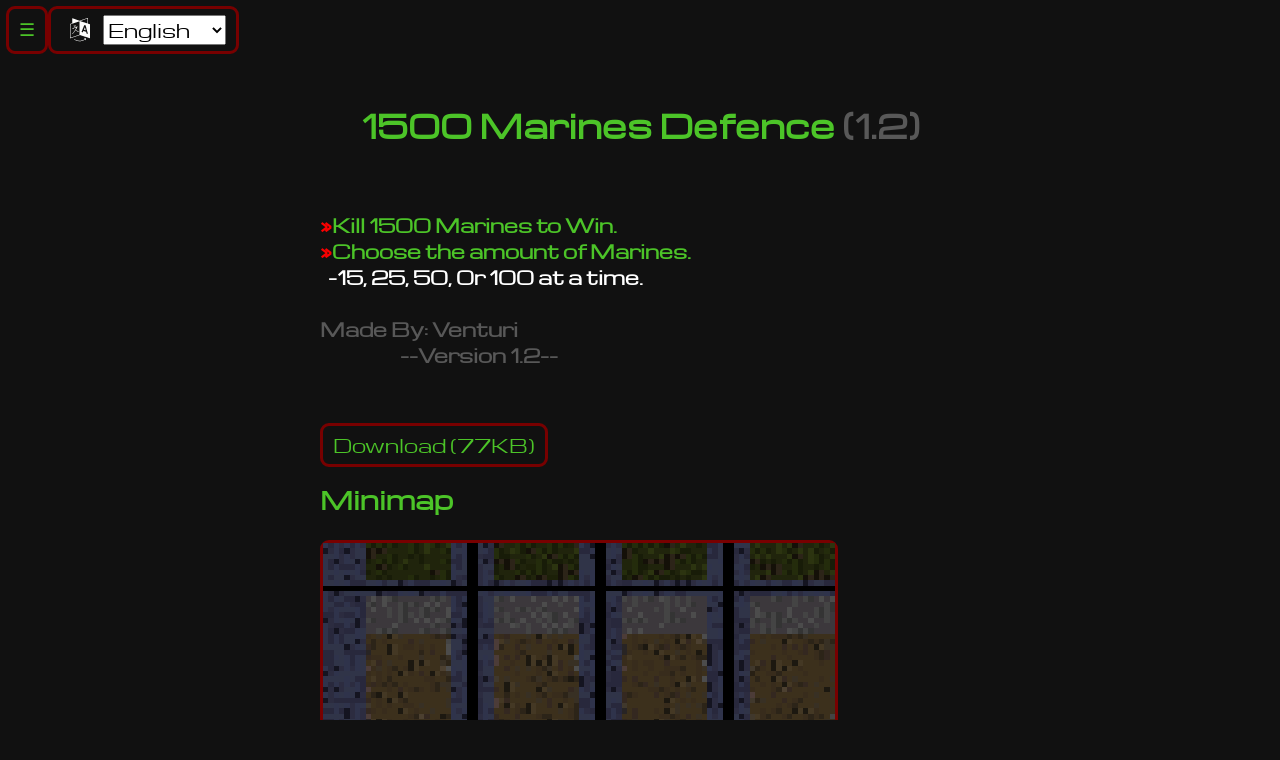

--- FILE ---
content_type: text/html
request_url: https://scmscx.com/map/qdzrhpGf
body_size: 601
content:
<!DOCTYPE html>
<html lang="en">

<head>
  <meta name="description"
    content="Starcraft: Brood War map details and information. 1500 Marines Defence (1.2): »Kill 1500 Marines to Win.»Choose the amount of Marines.  -15, 25, 50, 0r 100 at a time.Made By: Venturi                    --Version 1.2--">
  <meta name="keywords" content="Starcraft, Brood, War, Map, Units, Details, Information">
  <meta property="og:title" content="1500 Marines Defence (1.2)">
  <meta property="og:description" content="»Kill 1500 Marines to Win.»Choose the amount of Marines.  -15, 25, 50, 0r 100 at a time.Made By: Venturi                    --Version 1.2--">
  <meta property="og:image" content="/api/uiv2/minimap/qdzrhpGf">
  <meta property="og:type" content="website">

  <title>1500 Marines Defence (1.2) - scmscx.com</title>

  <meta charset="UTF-8" />
  <meta name="viewport" content="width=device-width, initial-scale=1.0" />
  
  <link rel="icon" href="/assets/Ds4liTQf.ico" sizes="32x32" />
  <link rel="icon" href="/assets/CofwWhv-.svg" type="image/svg+xml" />
  <link rel="apple-touch-icon" href="/uiv2/assets/BuYe8tgW.png" />
  <link rel="manifest" href="/site.webmanifest" />
  <meta name="theme-color" content="#111111" />
  
  <link rel="preconnect" href="https://fonts.gstatic.com" />
  
  <link rel="stylesheet" href="/assets/CIgz20NJ.css" />

  <script type="module" src="/assets/BjKHTfoT.js"></script>
  <link rel="modulepreload" href="/assets/BjKHTfoT.js" />
</head>

<body>
  <noscript>You need to enable JavaScript to run this app.</noscript>
  <div id="root"></div>
</body>

</html>


--- FILE ---
content_type: image/svg+xml
request_url: https://scmscx.com/assets/Dx4jvXRj.svg
body_size: 2991
content:
<?xml version="1.0" encoding="utf-8"?>
<!-- Generator: Adobe Illustrator 27.7.0, SVG Export Plug-In . SVG Version: 6.00 Build 0)  -->
<svg version="1.1" id="Optimized" xmlns="http://www.w3.org/2000/svg" xmlns:xlink="http://www.w3.org/1999/xlink" x="0px" y="0px"
	 viewBox="0 0 841.8897705 595.2755737" style="enable-background:new 0 0 841.8897705 595.2755737;" xml:space="preserve">
<polygon shape-rendering="geometricPrecision" style="fill:#020203;" points="512.5472412,488.2385864 542.3688354,537.3009033 558.0941772,491.724762 "/>
<path shape-rendering="geometricPrecision" style="fill:#020203;" d="M277.7966003,213.2223663c-1.1176147-1.0975342,1.4554749,8.9684143,5.0365906,12.5897064
	c6.3496399,6.4062805,11.3096008,7.23172,13.9502563,7.3376465c5.8437805,0.2337646,13.0553894-1.4554596,17.3377991-3.2506104
	c4.1435852-1.767746,11.404541-5.4748993,14.1529236-10.8822479c0.5825195-1.1559601,2.1731262-3.0972137,1.1742859-7.8927765
	c-0.7579041-3.6888733-3.1064148-4.980011-5.9698181-4.7754517c-2.8634644,0.1935883-11.5323792,2.5055237-15.7253113,3.7948151
	c-4.1947021,1.2728424-12.8344116,3.9025269-16.6000366,4.7188416
	C287.3968811,215.6767426,279.1151123,214.4842987,277.7966003,213.2223663z"/>
<path shape-rendering="geometricPrecision" style="fill:#020203;" d="M383.9637451,333.5533752c-1.6582031-0.6026001-35.9649353-14.8140564-40.828064-17.1424255
	c-3.979248-1.9137573-13.7365417-6.0391541-18.3276062-7.9127808c12.9312439-19.9383545,21.0942688-34.984314,22.1808472-37.276123
	c2.0106506-4.1929321,15.697876-30.9757843,16.0174561-32.6248322c0.3104858-1.6709595,0.6994324-7.8434601,0.3981323-9.3098907
	c-0.3013-1.495636-5.3196411,1.3787689-12.1331482,3.6889343c-6.8244629,2.3009491-19.7940674,10.7361145-24.8032837,11.7934723
	c-5.0274658,1.048233-21.0942688,7.134964-29.3157349,9.8631897c-8.2214966,2.7283783-23.7732849,7.4745941-30.1704102,9.2021637
	c-6.4062805,1.7275696-11.9980316,1.8645325-15.5810242,2.9511414c0,0,0.4766541,5.0183411,1.4280701,6.5231934
	c0.9404755,1.5046997,4.329895,5.193634,8.270813,6.2235718c3.9408875,1.037262,10.4640198,0.6208801,13.4352112-0.0584412
	c2.9693909-0.6903381,8.1137695-3.203125,8.8040161-4.3006287c0.6976929-1.1158447-0.3596802-4.5527039,0.8144836-5.5917969
	c1.1852417-1.0281067,16.8429565-4.6878052,22.754303-6.4738464c5.911377-1.8170166,28.5396118-9.6112061,31.6076355-9.2130585
	c-0.9715576,3.2231903-19.1731262,39.2757416-25.0351562,50.0319366
	c-5.8639221,10.7544556-39.9259338,58.0690613-47.1777039,66.4074402
	c-5.5041504,6.3386841-18.8425598,22.5588379-23.4628143,26.2185059c1.1650848,0.3214722,9.4249115-0.3870544,10.9296875-1.3184509
	c9.3774872-5.7762756,24.9968414-25.219635,30.0261078-31.1419983
	c14.9492188-17.5313721,28.0831604-35.9465942,38.4978638-51.7503967h0.0109558
	c2.0288696,0.8454895,18.4335022,14.2113342,22.7140503,17.1734619c4.2806396,2.9602051,21.172821,12.3851318,24.832489,13.9483643
	c3.6596985,1.5832825,17.7249756,8.0681152,18.3166809,5.8730469
	C388.7592468,347.1237793,385.6236877,334.1834412,383.9637451,333.5533752z"/>
<path shape-rendering="geometricPrecision" style="fill-rule:evenodd;clip-rule:evenodd;fill:#020203;" d="M304.6889954,512.2145996
	c3.2871399,2.0087891,6.3916626,3.6523438,9.8614197,5.2958984c6.9394836,3.4697876,14.7920837,7.1221313,22.2794495,9.8614502
	c10.2266541,3.8349609,20.4532776,6.9395142,30.6799316,9.3135376c5.6611633,1.2783203,11.8701782,2.3740234,17.8966064,3.2871094
	c0.5478516,0,16.8009033,2.0087891,20.0880432,2.0087891h16.4356689c6.3916321-0.5478516,12.4180603-0.9130859,18.8096924-1.8261719
	c5.1133423-0.7304688,10.7745056-1.6435547,16.2530518-2.921875c4.0176086-0.9130859,8.2178345-1.8261719,12.2354431-3.1045532
	c3.8349915-1.0957031,8.2178345-2.5566406,12.4180603-4.0175781c2.7392883-0.9130859,5.6611938-2.1914062,8.5830688-3.2871094
	c2.374054-1.0957642,5.2959595-2.3740845,8.0352173-3.4697876c3.2871399-1.4609375,7.1221313-3.4697266,10.7745056-5.2958984
	c2.9219055-1.4609985,6.2090149-3.2871704,9.3135681-5.1133423c2.3740234-1.2783508,7.8526001-5.4785767,10.7744751-5.4785767
	c3.2871094,0,5.4785767,2.9219055,5.4785767,5.4785767c0,5.2959595-7.1221313,6.9395142-10.4093018,9.3135376
	c-3.4697266,2.3740234-7.6699829,4.2002563-11.3223267,6.2090454c-7.3047485,3.8349609-14.7921143,7.1221313-21.9142151,9.8613892
	c-9.3135681,3.4697266-19.5401917,6.756897-28.6711121,8.9483032c-3.4697571,0.7304688-6.9395142,1.6435547-10.4092712,2.1914062
	c-1.8261719,0.3652344-20.818512,3.2871704-26.1144409,3.2871704h-24.1056519
	c-6.3916626-0.5478516-13.1485291-1.2783203-19.5401917-2.1914673c-5.6611633-0.9130859-11.6875916-2.0087891-17.3487549-3.2871094
	c-4.382843-0.9130859-9.1309204-2.1914062-13.3311462-3.4697266c-7.3047485-2.0088501-14.4268799-4.5654907-21.366394-7.3047485
	c-12.6006775-4.7481079-25.7492065-10.9571533-38.1672668-19.1749878c-2.1914062-1.4609375-2.3740234-2.921875-2.3740234-4.5654297
	c0-2.7392883,2.0087891-5.2959595,5.295929-5.2959595C297.7495117,507.4664917,303.5932922,511.6667175,304.6889954,512.2145996z"/>
<g>
	<path shape-rendering="geometricPrecision" style="fill:#020203;" d="M639.8383789,180.4025879l-40.7682495-12.975708V48.3634644
		c0-3.4697266-2.5567017-5.843811-5.843811-5.843811c-2.5567017,0-84.9176636,28.3059082-91.4918823,30.6799316
		c-22.3344727,7.4448242-86.798645,29.7334595-86.798645,29.7334595l-0.000061,0.0002441
		c-1.0336304,0.2964478-2.6376953,0.7871704-4.7411499,1.4482422L252.854248,48.8499756
		c-1.1881714-0.4193726-2.43396,0.4620972-2.43396,1.7220459v2v104.723877
		c-24.4053345,8.1710205-41.8085327,14.0198364-42.7017212,14.335083c-1.6435547,0.5478516-4.2002563,0.9130859-5.6611938,2.921875
		c-0.7304688,0.7304688-0.9130859,2.0088501-1.2783203,2.921936V484.456543c0,0.3652344,0.1826172,0.5478516,0.1826172,0.7304688
		c1.0957031,2.3740845,3.1044922,3.835022,5.2959595,3.835022c2.7392578,0,208.3677368-69.0298462,212.9332275-70.8560181
		c0.2156372-0.0718994,0.458374-0.2409668,0.6971436-0.4380493l218.84198,69.75177
		c1.1779175,0.3754883,2.3807373-0.50354,2.3807373-1.7399292V182.1427612
		C641.1107178,181.3475952,640.5961304,180.6437988,639.8383789,180.4025879z M410.9730225,409.4003296l-199.0542603,66.2905273
		V182.0402222l199.0542603-66.2905273V409.4003296z M587.9303589,55.6682129v108.2130737l-164.4921875-52.3546143
		L587.9303589,55.6682129z M567.6870728,385.267334l-10.5206299-38.4284668l-60.5161133-18.3422241l-13.0134277,31.3044434
		l-29.2919922-8.8861084l62.1779785-152.5870361l28.5085449,8.6360474l51.9385376,187.1876831L567.6870728,385.267334z"/>
	<polygon shape-rendering="geometricPrecision" style="fill:#020203;" points="507.8375244,300.3788452 547.7670288,312.4828491 529.5562744,247.8833618 	"/>
</g>
</svg>


--- FILE ---
content_type: text/javascript
request_url: https://scmscx.com/assets/BjKHTfoT.js
body_size: 55619
content:
const te={context:void 0,registry:void 0,effects:void 0,done:!1,getContextId(){return Ar(this.context.count)},getNextContextId(){return Ar(this.context.count++)}};function Ar(e){const t=String(e),n=t.length-1;return te.context.id+(n?String.fromCharCode(96+n):"")+t}function Wt(e){te.context=e}const xi=(e,t)=>e===t,an=Symbol("solid-proxy"),Zr=typeof Proxy=="function",yi=Symbol("solid-track"),sn={equals:xi};let Qr=ti;const at=1,jt=2,Gr={owned:null,cleanups:null,context:null,owner:null},vn={};var Y=null;let A=null,Si=null,oe=null,je=null,Oe=null,dn=0;function Tt(e,t){const n=oe,r=Y,a=e.length===0,i=t===void 0?r:t,l=a?Gr:{owned:null,cleanups:null,context:i?i.context:null,owner:i},o=a?e:()=>e(()=>He(()=>ft(l)));Y=l,oe=null;try{return Xe(o,!0)}finally{oe=n,Y=r}}function V(e,t){t=t?Object.assign({},sn,t):sn;const n={value:e,observers:null,observerSlots:null,comparator:t.equals||void 0},r=a=>(typeof a=="function"&&(A&&A.running&&A.sources.has(n)?a=a(n.tValue):a=a(n.value)),ei(n,a));return[Xr.bind(n),r]}function Hr(e,t,n){const r=un(e,t,!0,at);Lt(r)}function v(e,t,n){const r=un(e,t,!1,at);Lt(r)}function Un(e,t,n){Qr=Li;const r=un(e,t,!1,at),a=wt&&gt(wt);a&&(r.suspense=a),r.user=!0,Oe?Oe.push(r):Lt(r)}function ne(e,t,n){n=n?Object.assign({},sn,n):sn;const r=un(e,t,!0,0);return r.observers=null,r.observerSlots=null,r.comparator=n.equals||void 0,Lt(r),Xr.bind(r)}function $i(e){return e&&typeof e=="object"&&"then"in e}function Jr(e,t,n){let r,a,i;arguments.length===2&&typeof t=="object"||arguments.length===1?(r=!0,a=e,i=t||{}):(r=e,a=t,i={});let l=null,o=vn,u=null,h=!1,g=!1,p="initialValue"in i,m=typeof r=="function"&&ne(r);const w=new Set,[L,b]=(i.storage||V)(i.initialValue),[M,U]=V(void 0),[P,j]=V(void 0,{equals:!1}),[R,Z]=V(p?"ready":"unresolved");te.context&&(u=te.getNextContextId(),i.ssrLoadFrom==="initial"?o=i.initialValue:te.load&&te.has(u)&&(o=te.load(u)));function T(D,x,F,$){return l===D&&(l=null,$!==void 0&&(p=!0),(D===o||x===o)&&i.onHydrated&&queueMicrotask(()=>i.onHydrated($,{value:x})),o=vn,A&&D&&h?(A.promises.delete(D),h=!1,Xe(()=>{A.running=!0,_(x,F)},!1)):_(x,F)),x}function _(D,x){Xe(()=>{x===void 0&&b(()=>D),Z(x!==void 0?"errored":p?"ready":"unresolved"),U(x);for(const F of w.keys())F.decrement();w.clear()},!1)}function y(){const D=wt&&gt(wt),x=L(),F=M();if(F!==void 0&&!l)throw F;return oe&&!oe.user&&D&&Hr(()=>{P(),l&&(D.resolved&&A&&h?A.promises.add(l):w.has(D)||(D.increment(),w.add(D)))}),x}function B(D=!0){if(D!==!1&&g)return;g=!1;const x=m?m():r;if(h=A&&A.running,x==null||x===!1){T(l,He(L));return}A&&l&&A.promises.delete(l);const F=o!==vn?o:He(()=>a(x,{value:L(),refetching:D}));return $i(F)?(l=F,"value"in F?(F.status==="success"?T(l,F.value,void 0,x):T(l,void 0,kn(F.value),x),F):(g=!0,queueMicrotask(()=>g=!1),Xe(()=>{Z(p?"refreshing":"pending"),j()},!1),F.then($=>T(F,$,void 0,x),$=>T(F,void 0,kn($),x)))):(T(l,F,void 0,x),F)}return Object.defineProperties(y,{state:{get:()=>R()},error:{get:()=>M()},loading:{get(){const D=R();return D==="pending"||D==="refreshing"}},latest:{get(){if(!p)return y();const D=M();if(D&&!l)throw D;return L()}}}),m?Hr(()=>B(!1)):B(!1),[y,{refetch:B,mutate:b}]}function Ci(e){return Xe(e,!1)}function He(e){if(oe===null)return e();const t=oe;oe=null;try{return e()}finally{oe=t}}function En(e,t,n){const r=Array.isArray(e);let a,i=n&&n.defer;return l=>{let o;if(r){o=Array(e.length);for(let h=0;h<e.length;h++)o[h]=e[h]()}else o=e();if(i)return i=!1,l;const u=He(()=>t(o,a,l));return a=o,u}}function qr(e){Un(()=>He(e))}function Vt(e){return Y===null||(Y.cleanups===null?Y.cleanups=[e]:Y.cleanups.push(e)),e}function Rn(){return Y}function Yr(e,t){const n=Y,r=oe;Y=e,oe=null;try{return Xe(t,!0)}catch(a){An(a)}finally{Y=n,oe=r}}function ki(e){if(A&&A.running)return e(),A.done;const t=oe,n=Y;return Promise.resolve().then(()=>{oe=t,Y=n;let r;return wt&&(r=A||(A={sources:new Set,effects:[],promises:new Set,disposed:new Set,queue:new Set,running:!0}),r.done||(r.done=new Promise(a=>r.resolve=a)),r.running=!0),Xe(e,!1),oe=Y=null,r?r.done:void 0})}const[rd,Fr]=V(!1);function Mi(e){Oe.push.apply(Oe,e),e.length=0}function Pt(e,t){const n=Symbol("context");return{id:n,Provider:Di(n),defaultValue:e}}function gt(e){let t;return Y&&Y.context&&(t=Y.context[e.id])!==void 0?t:e.defaultValue}function cn(e){const t=ne(e),n=ne(()=>Mn(t()));return n.toArray=()=>{const r=n();return Array.isArray(r)?r:r!=null?[r]:[]},n}let wt;function Ti(){return wt||(wt=Pt())}function Xr(){const e=A&&A.running;if(this.sources&&(e?this.tState:this.state))if((e?this.tState:this.state)===at)Lt(this);else{const t=je;je=null,Xe(()=>ln(this),!1),je=t}if(oe){const t=this.observers?this.observers.length:0;oe.sources?(oe.sources.push(this),oe.sourceSlots.push(t)):(oe.sources=[this],oe.sourceSlots=[t]),this.observers?(this.observers.push(oe),this.observerSlots.push(oe.sources.length-1)):(this.observers=[oe],this.observerSlots=[oe.sources.length-1])}return e&&A.sources.has(this)?this.tValue:this.value}function ei(e,t,n){let r=A&&A.running&&A.sources.has(e)?e.tValue:e.value;if(!e.comparator||!e.comparator(r,t)){if(A){const a=A.running;(a||!n&&A.sources.has(e))&&(A.sources.add(e),e.tValue=t),a||(e.value=t)}else e.value=t;e.observers&&e.observers.length&&Xe(()=>{for(let a=0;a<e.observers.length;a+=1){const i=e.observers[a],l=A&&A.running;l&&A.disposed.has(i)||((l?!i.tState:!i.state)&&(i.pure?je.push(i):Oe.push(i),i.observers&&ni(i)),l?i.tState=at:i.state=at)}if(je.length>1e6)throw je=[],new Error},!1)}return t}function Lt(e){if(!e.fn)return;ft(e);const t=dn;Nr(e,A&&A.running&&A.sources.has(e)?e.tValue:e.value,t),A&&!A.running&&A.sources.has(e)&&queueMicrotask(()=>{Xe(()=>{A&&(A.running=!0),oe=Y=e,Nr(e,e.tValue,t),oe=Y=null},!1)})}function Nr(e,t,n){let r;const a=Y,i=oe;oe=Y=e;try{r=e.fn(t)}catch(l){return e.pure&&(A&&A.running?(e.tState=at,e.tOwned&&e.tOwned.forEach(ft),e.tOwned=void 0):(e.state=at,e.owned&&e.owned.forEach(ft),e.owned=null)),e.updatedAt=n+1,An(l)}finally{oe=i,Y=a}(!e.updatedAt||e.updatedAt<=n)&&(e.updatedAt!=null&&"observers"in e?ei(e,r,!0):A&&A.running&&e.pure?(A.sources.add(e),e.tValue=r):e.value=r,e.updatedAt=n)}function un(e,t,n,r=at,a){const i={fn:e,state:r,updatedAt:null,owned:null,sources:null,sourceSlots:null,cleanups:null,value:t,owner:Y,context:Y?Y.context:null,pure:n};return A&&A.running&&(i.state=0,i.tState=r),Y===null||Y!==Gr&&(A&&A.running&&Y.pure?Y.tOwned?Y.tOwned.push(i):Y.tOwned=[i]:Y.owned?Y.owned.push(i):Y.owned=[i]),i}function on(e){const t=A&&A.running;if((t?e.tState:e.state)===0)return;if((t?e.tState:e.state)===jt)return ln(e);if(e.suspense&&He(e.suspense.inFallback))return e.suspense.effects.push(e);const n=[e];for(;(e=e.owner)&&(!e.updatedAt||e.updatedAt<dn);){if(t&&A.disposed.has(e))return;(t?e.tState:e.state)&&n.push(e)}for(let r=n.length-1;r>=0;r--){if(e=n[r],t){let a=e,i=n[r+1];for(;(a=a.owner)&&a!==i;)if(A.disposed.has(a))return}if((t?e.tState:e.state)===at)Lt(e);else if((t?e.tState:e.state)===jt){const a=je;je=null,Xe(()=>ln(e,n[0]),!1),je=a}}}function Xe(e,t){if(je)return e();let n=!1;t||(je=[]),Oe?n=!0:Oe=[],dn++;try{const r=e();return Pi(n),r}catch(r){n||(Oe=null),je=null,An(r)}}function Pi(e){if(je&&(ti(je),je=null),e)return;let t;if(A){if(!A.promises.size&&!A.queue.size){const r=A.sources,a=A.disposed;Oe.push.apply(Oe,A.effects),t=A.resolve;for(const i of Oe)"tState"in i&&(i.state=i.tState),delete i.tState;A=null,Xe(()=>{for(const i of a)ft(i);for(const i of r){if(i.value=i.tValue,i.owned)for(let l=0,o=i.owned.length;l<o;l++)ft(i.owned[l]);i.tOwned&&(i.owned=i.tOwned),delete i.tValue,delete i.tOwned,i.tState=0}Fr(!1)},!1)}else if(A.running){A.running=!1,A.effects.push.apply(A.effects,Oe),Oe=null,Fr(!0);return}}const n=Oe;Oe=null,n.length&&Xe(()=>Qr(n),!1),t&&t()}function ti(e){for(let t=0;t<e.length;t++)on(e[t])}function Li(e){let t,n=0;for(t=0;t<e.length;t++){const r=e[t];r.user?e[n++]=r:on(r)}if(te.context){if(te.count){te.effects||(te.effects=[]),te.effects.push(...e.slice(0,n));return}Wt()}for(te.effects&&(te.done||!te.count)&&(e=[...te.effects,...e],n+=te.effects.length,delete te.effects),t=0;t<n;t++)on(e[t])}function ln(e,t){const n=A&&A.running;n?e.tState=0:e.state=0;for(let r=0;r<e.sources.length;r+=1){const a=e.sources[r];if(a.sources){const i=n?a.tState:a.state;i===at?a!==t&&(!a.updatedAt||a.updatedAt<dn)&&on(a):i===jt&&ln(a,t)}}}function ni(e){const t=A&&A.running;for(let n=0;n<e.observers.length;n+=1){const r=e.observers[n];(t?!r.tState:!r.state)&&(t?r.tState=jt:r.state=jt,r.pure?je.push(r):Oe.push(r),r.observers&&ni(r))}}function ft(e){let t;if(e.sources)for(;e.sources.length;){const n=e.sources.pop(),r=e.sourceSlots.pop(),a=n.observers;if(a&&a.length){const i=a.pop(),l=n.observerSlots.pop();r<a.length&&(i.sourceSlots[l]=r,a[r]=i,n.observerSlots[r]=l)}}if(e.tOwned){for(t=e.tOwned.length-1;t>=0;t--)ft(e.tOwned[t]);delete e.tOwned}if(A&&A.running&&e.pure)ri(e,!0);else if(e.owned){for(t=e.owned.length-1;t>=0;t--)ft(e.owned[t]);e.owned=null}if(e.cleanups){for(t=e.cleanups.length-1;t>=0;t--)e.cleanups[t]();e.cleanups=null}A&&A.running?e.tState=0:e.state=0}function ri(e,t){if(t||(e.tState=0,A.disposed.add(e)),e.owned)for(let n=0;n<e.owned.length;n++)ri(e.owned[n])}function kn(e){return e instanceof Error?e:new Error(typeof e=="string"?e:"Unknown error",{cause:e})}function An(e,t=Y){throw kn(e)}function Mn(e){if(typeof e=="function"&&!e.length)return Mn(e());if(Array.isArray(e)){const t=[];for(let n=0;n<e.length;n++){const r=Mn(e[n]);Array.isArray(r)?t.push.apply(t,r):t.push(r)}return t}return e}function Di(e,t){return function(r){let a;return v(()=>a=He(()=>(Y.context={...Y.context,[e]:r.value},cn(()=>r.children))),void 0),a}}const Ii=Symbol("fallback");function Or(e){for(let t=0;t<e.length;t++)e[t]()}function Ui(e,t,n={}){let r=[],a=[],i=[],l=0,o=t.length>1?[]:null;return Vt(()=>Or(i)),()=>{let u=e()||[],h=u.length,g,p;return u[yi],He(()=>{let w,L,b,M,U,P,j,R,Z;if(h===0)l!==0&&(Or(i),i=[],r=[],a=[],l=0,o&&(o=[])),n.fallback&&(r=[Ii],a[0]=Tt(T=>(i[0]=T,n.fallback())),l=1);else if(l===0){for(a=new Array(h),p=0;p<h;p++)r[p]=u[p],a[p]=Tt(m);l=h}else{for(b=new Array(h),M=new Array(h),o&&(U=new Array(h)),P=0,j=Math.min(l,h);P<j&&r[P]===u[P];P++);for(j=l-1,R=h-1;j>=P&&R>=P&&r[j]===u[R];j--,R--)b[R]=a[j],M[R]=i[j],o&&(U[R]=o[j]);for(w=new Map,L=new Array(R+1),p=R;p>=P;p--)Z=u[p],g=w.get(Z),L[p]=g===void 0?-1:g,w.set(Z,p);for(g=P;g<=j;g++)Z=r[g],p=w.get(Z),p!==void 0&&p!==-1?(b[p]=a[g],M[p]=i[g],o&&(U[p]=o[g]),p=L[p],w.set(Z,p)):i[g]();for(p=P;p<h;p++)p in b?(a[p]=b[p],i[p]=M[p],o&&(o[p]=U[p],o[p](p))):a[p]=Tt(m);a=a.slice(0,l=h),r=u.slice(0)}return a});function m(w){if(i[p]=w,o){const[L,b]=V(p);return o[p]=b,t(u[p],L)}return t(u[p])}}}function s(e,t){return He(()=>e(t||{}))}function qt(){return!0}const Tn={get(e,t,n){return t===an?n:e.get(t)},has(e,t){return t===an?!0:e.has(t)},set:qt,deleteProperty:qt,getOwnPropertyDescriptor(e,t){return{configurable:!0,enumerable:!0,get(){return e.get(t)},set:qt,deleteProperty:qt}},ownKeys(e){return e.keys()}};function bn(e){return(e=typeof e=="function"?e():e)?e:{}}function Ei(){for(let e=0,t=this.length;e<t;++e){const n=this[e]();if(n!==void 0)return n}}function Pn(...e){let t=!1;for(let l=0;l<e.length;l++){const o=e[l];t=t||!!o&&an in o,e[l]=typeof o=="function"?(t=!0,ne(o)):o}if(Zr&&t)return new Proxy({get(l){for(let o=e.length-1;o>=0;o--){const u=bn(e[o])[l];if(u!==void 0)return u}},has(l){for(let o=e.length-1;o>=0;o--)if(l in bn(e[o]))return!0;return!1},keys(){const l=[];for(let o=0;o<e.length;o++)l.push(...Object.keys(bn(e[o])));return[...new Set(l)]}},Tn);const n={},r=Object.create(null);for(let l=e.length-1;l>=0;l--){const o=e[l];if(!o)continue;const u=Object.getOwnPropertyNames(o);for(let h=u.length-1;h>=0;h--){const g=u[h];if(g==="__proto__"||g==="constructor")continue;const p=Object.getOwnPropertyDescriptor(o,g);if(!r[g])r[g]=p.get?{enumerable:!0,configurable:!0,get:Ei.bind(n[g]=[p.get.bind(o)])}:p.value!==void 0?p:void 0;else{const m=n[g];m&&(p.get?m.push(p.get.bind(o)):p.value!==void 0&&m.push(()=>p.value))}}}const a={},i=Object.keys(r);for(let l=i.length-1;l>=0;l--){const o=i[l],u=r[o];u&&u.get?Object.defineProperty(a,o,u):a[o]=u?u.value:void 0}return a}function Ri(e,...t){if(Zr&&an in e){const a=new Set(t.length>1?t.flat():t[0]),i=t.map(l=>new Proxy({get(o){return l.includes(o)?e[o]:void 0},has(o){return l.includes(o)&&o in e},keys(){return l.filter(o=>o in e)}},Tn));return i.push(new Proxy({get(l){return a.has(l)?void 0:e[l]},has(l){return a.has(l)?!1:l in e},keys(){return Object.keys(e).filter(l=>!a.has(l))}},Tn)),i}const n={},r=t.map(()=>({}));for(const a of Object.getOwnPropertyNames(e)){const i=Object.getOwnPropertyDescriptor(e,a),l=!i.get&&!i.set&&i.enumerable&&i.writable&&i.configurable;let o=!1,u=0;for(const h of t)h.includes(a)&&(o=!0,l?r[u][a]=i.value:Object.defineProperty(r[u],a,i)),++u;o||(l?n[a]=i.value:Object.defineProperty(n,a,i))}return[...r,n]}const ii=e=>`Stale read from <${e}>.`;function Ee(e){const t="fallback"in e&&{fallback:()=>e.fallback};return ne(Ui(()=>e.each,e.children,t||void 0))}function Te(e){const t=e.keyed,n=ne(()=>e.when,void 0,{equals:(r,a)=>t?r===a:!r==!a});return ne(()=>{const r=n();if(r){const a=e.children;return typeof a=="function"&&a.length>0?He(()=>a(t?r:()=>{if(!He(n))throw ii("Show");return e.when})):a}return e.fallback},void 0,void 0)}function Mt(e){let t=!1;const n=(i,l)=>(t?i[1]===l[1]:!i[1]==!l[1])&&i[2]===l[2],r=cn(()=>e.children),a=ne(()=>{let i=r();Array.isArray(i)||(i=[i]);for(let l=0;l<i.length;l++){const o=i[l].when;if(o)return t=!!i[l].keyed,[l,o,i[l]]}return[-1]},void 0,{equals:n});return ne(()=>{const[i,l,o]=a();if(i<0)return e.fallback;const u=o.children;return typeof u=="function"&&u.length>0?He(()=>u(t?l:()=>{if(He(a)[0]!==i)throw ii("Match");return o.when})):u},void 0,void 0)}function it(e){return e}const Ai=Pt();function ai(e){let t=0,n,r,a,i,l;const[o,u]=V(!1),h=Ti(),g={increment:()=>{++t===1&&u(!0)},decrement:()=>{--t===0&&u(!1)},inFallback:o,effects:[],resolved:!1},p=Rn();if(te.context&&te.load){const L=te.getContextId();let b=te.load(L);if(b&&(typeof b!="object"||b.status!=="success"?a=b:te.gather(L)),a&&a!=="$$f"){const[M,U]=V(void 0,{equals:!1});i=M,a.then(()=>{if(te.done)return U();te.gather(L),Wt(r),U(),Wt()},P=>{l=P,U()})}}const m=gt(Ai);m&&(n=m.register(g.inFallback));let w;return Vt(()=>w&&w()),s(h.Provider,{value:g,get children(){return ne(()=>{if(l)throw l;if(r=te.context,i)return i(),i=void 0;r&&a==="$$f"&&Wt();const L=ne(()=>e.children);return ne(b=>{const M=g.inFallback(),{showContent:U=!0,showFallback:P=!0}=n?n():{};if((!M||a&&a!=="$$f")&&U)return g.resolved=!0,w&&w(),w=r=a=void 0,Mi(g.effects),L();if(P)return w?b:Tt(j=>(w=j,r&&(Wt({id:r.id+"F",count:0}),r=void 0),e.fallback),p)})})}})}const Hi=["allowfullscreen","async","autofocus","autoplay","checked","controls","default","disabled","formnovalidate","hidden","indeterminate","inert","ismap","loop","multiple","muted","nomodule","novalidate","open","playsinline","readonly","required","reversed","seamless","selected"],Fi=new Set(["className","value","readOnly","formNoValidate","isMap","noModule","playsInline",...Hi]),Ni=new Set(["innerHTML","textContent","innerText","children"]),Oi=Object.assign(Object.create(null),{className:"class",htmlFor:"for"}),zi=Object.assign(Object.create(null),{class:"className",formnovalidate:{$:"formNoValidate",BUTTON:1,INPUT:1},ismap:{$:"isMap",IMG:1},nomodule:{$:"noModule",SCRIPT:1},playsinline:{$:"playsInline",VIDEO:1},readonly:{$:"readOnly",INPUT:1,TEXTAREA:1}});function Wi(e,t){const n=zi[e];return typeof n=="object"?n[t]?n.$:void 0:n}const ji=new Set(["beforeinput","click","dblclick","contextmenu","focusin","focusout","input","keydown","keyup","mousedown","mousemove","mouseout","mouseover","mouseup","pointerdown","pointermove","pointerout","pointerover","pointerup","touchend","touchmove","touchstart"]);function Bi(e,t,n){let r=n.length,a=t.length,i=r,l=0,o=0,u=t[a-1].nextSibling,h=null;for(;l<a||o<i;){if(t[l]===n[o]){l++,o++;continue}for(;t[a-1]===n[i-1];)a--,i--;if(a===l){const g=i<r?o?n[o-1].nextSibling:n[i-o]:u;for(;o<i;)e.insertBefore(n[o++],g)}else if(i===o)for(;l<a;)(!h||!h.has(t[l]))&&t[l].remove(),l++;else if(t[l]===n[i-1]&&n[o]===t[a-1]){const g=t[--a].nextSibling;e.insertBefore(n[o++],t[l++].nextSibling),e.insertBefore(n[--i],g),t[a]=n[i]}else{if(!h){h=new Map;let p=o;for(;p<i;)h.set(n[p],p++)}const g=h.get(t[l]);if(g!=null)if(o<g&&g<i){let p=l,m=1,w;for(;++p<a&&p<i&&!((w=h.get(t[p]))==null||w!==g+m);)m++;if(m>g-o){const L=t[l];for(;o<g;)e.insertBefore(n[o++],L)}else e.replaceChild(n[o++],t[l++])}else l++;else t[l++].remove()}}}const zr="_$DX_DELEGATE";function Ki(e,t,n,r={}){let a;return Tt(i=>{a=i,t===document?e():d(t,e(),t.firstChild?null:void 0,n)},r.owner),()=>{a(),t.textContent=""}}function O(e,t,n){let r;const a=()=>{const l=document.createElement("template");return l.innerHTML=e,l.content.firstChild},i=()=>(r||(r=a())).cloneNode(!0);return i.cloneNode=i,i}function lt(e,t=window.document){const n=t[zr]||(t[zr]=new Set);for(let r=0,a=e.length;r<a;r++){const i=e[r];n.has(i)||(n.add(i),t.addEventListener(i,qi))}}function ot(e,t,n){Zt(e)||(n==null?e.removeAttribute(t):e.setAttribute(t,n))}function Vi(e,t,n){Zt(e)||(n?e.setAttribute(t,""):e.removeAttribute(t))}function c(e,t){Zt(e)||(t==null?e.removeAttribute("class"):e.className=t)}function Zi(e,t,n,r){if(r)Array.isArray(n)?(e[`$$${t}`]=n[0],e[`$$${t}Data`]=n[1]):e[`$$${t}`]=n;else if(Array.isArray(n)){const a=n[0];e.addEventListener(t,n[0]=i=>a.call(e,n[1],i))}else e.addEventListener(t,n,typeof n!="function"&&n)}function nn(e,t,n={}){const r=Object.keys(t||{}),a=Object.keys(n);let i,l;for(i=0,l=a.length;i<l;i++){const o=a[i];!o||o==="undefined"||t[o]||(Wr(e,o,!1),delete n[o])}for(i=0,l=r.length;i<l;i++){const o=r[i],u=!!t[o];!o||o==="undefined"||n[o]===u||!u||(Wr(e,o,!0),n[o]=u)}return n}function si(e,t,n){if(!t)return n?ot(e,"style"):t;const r=e.style;if(typeof t=="string")return r.cssText=t;typeof n=="string"&&(r.cssText=n=void 0),n||(n={}),t||(t={});let a,i;for(i in n)t[i]==null&&r.removeProperty(i),delete n[i];for(i in t)a=t[i],a!==n[i]&&(r.setProperty(i,a),n[i]=a);return n}function Qi(e,t={},n,r){const a={};return v(()=>a.children=Bt(e,t.children,a.children)),v(()=>typeof t.ref=="function"&&Hn(t.ref,e)),v(()=>Gi(e,t,n,!0,a,!0)),a}function Hn(e,t,n){return He(()=>e(t,n))}function d(e,t,n,r){if(n!==void 0&&!r&&(r=[]),typeof t!="function")return Bt(e,t,r,n);v(a=>Bt(e,t(),a,n),r)}function Gi(e,t,n,r,a={},i=!1){t||(t={});for(const l in a)if(!(l in t)){if(l==="children")continue;a[l]=jr(e,l,null,a[l],n,i,t)}for(const l in t){if(l==="children")continue;const o=t[l];a[l]=jr(e,l,o,a[l],n,i,t)}}function Zt(e){return!!te.context&&!te.done&&(!e||e.isConnected)}function Ji(e){return e.toLowerCase().replace(/-([a-z])/g,(t,n)=>n.toUpperCase())}function Wr(e,t,n){const r=t.trim().split(/\s+/);for(let a=0,i=r.length;a<i;a++)e.classList.toggle(r[a],n)}function jr(e,t,n,r,a,i,l){let o,u,h,g,p;if(t==="style")return si(e,n,r);if(t==="classList")return nn(e,n,r);if(n===r)return r;if(t==="ref")i||n(e);else if(t.slice(0,3)==="on:"){const m=t.slice(3);r&&e.removeEventListener(m,r,typeof r!="function"&&r),n&&e.addEventListener(m,n,typeof n!="function"&&n)}else if(t.slice(0,10)==="oncapture:"){const m=t.slice(10);r&&e.removeEventListener(m,r,!0),n&&e.addEventListener(m,n,!0)}else if(t.slice(0,2)==="on"){const m=t.slice(2).toLowerCase(),w=ji.has(m);if(!w&&r){const L=Array.isArray(r)?r[0]:r;e.removeEventListener(m,L)}(w||n)&&(Zi(e,m,n,w),w&&lt([m]))}else if(t.slice(0,5)==="attr:")ot(e,t.slice(5),n);else if(t.slice(0,5)==="bool:")Vi(e,t.slice(5),n);else if((p=t.slice(0,5)==="prop:")||(h=Ni.has(t))||(g=Wi(t,e.tagName))||(u=Fi.has(t))||(o=e.nodeName.includes("-")||"is"in l)){if(p)t=t.slice(5),u=!0;else if(Zt(e))return n;t==="class"||t==="className"?c(e,n):o&&!u&&!h?e[Ji(t)]=n:e[g||t]=n}else ot(e,Oi[t]||t,n);return n}function qi(e){if(te.registry&&te.events&&te.events.find(([u,h])=>h===e))return;let t=e.target;const n=`$$${e.type}`,r=e.target,a=e.currentTarget,i=u=>Object.defineProperty(e,"target",{configurable:!0,value:u}),l=()=>{const u=t[n];if(u&&!t.disabled){const h=t[`${n}Data`];if(h!==void 0?u.call(t,h,e):u.call(t,e),e.cancelBubble)return}return t.host&&typeof t.host!="string"&&!t.host._$host&&t.contains(e.target)&&i(t.host),!0},o=()=>{for(;l()&&(t=t._$host||t.parentNode||t.host););};if(Object.defineProperty(e,"currentTarget",{configurable:!0,get(){return t||document}}),te.registry&&!te.done&&(te.done=_$HY.done=!0),e.composedPath){const u=e.composedPath();i(u[0]);for(let h=0;h<u.length-2&&(t=u[h],!!l());h++){if(t._$host){t=t._$host,o();break}if(t.parentNode===a)break}}else o();i(r)}function Bt(e,t,n,r,a){const i=Zt(e);if(i){!n&&(n=[...e.childNodes]);let u=[];for(let h=0;h<n.length;h++){const g=n[h];g.nodeType===8&&g.data.slice(0,2)==="!$"?g.remove():u.push(g)}n=u}for(;typeof n=="function";)n=n();if(t===n)return n;const l=typeof t,o=r!==void 0;if(e=o&&n[0]&&n[0].parentNode||e,l==="string"||l==="number"){if(i||l==="number"&&(t=t.toString(),t===n))return n;if(o){let u=n[0];u&&u.nodeType===3?u.data!==t&&(u.data=t):u=document.createTextNode(t),n=Ct(e,n,r,u)}else n!==""&&typeof n=="string"?n=e.firstChild.data=t:n=e.textContent=t}else if(t==null||l==="boolean"){if(i)return n;n=Ct(e,n,r)}else{if(l==="function")return v(()=>{let u=t();for(;typeof u=="function";)u=u();n=Bt(e,u,n,r)}),()=>n;if(Array.isArray(t)){const u=[],h=n&&Array.isArray(n);if(Ln(u,t,n,a))return v(()=>n=Bt(e,u,n,r,!0)),()=>n;if(i){if(!u.length)return n;if(r===void 0)return n=[...e.childNodes];let g=u[0];if(g.parentNode!==e)return n;const p=[g];for(;(g=g.nextSibling)!==r;)p.push(g);return n=p}if(u.length===0){if(n=Ct(e,n,r),o)return n}else h?n.length===0?Br(e,u,r):Bi(e,n,u):(n&&Ct(e),Br(e,u));n=u}else if(t.nodeType){if(i&&t.parentNode)return n=o?[t]:t;if(Array.isArray(n)){if(o)return n=Ct(e,n,r,t);Ct(e,n,null,t)}else n==null||n===""||!e.firstChild?e.appendChild(t):e.replaceChild(t,e.firstChild);n=t}}return n}function Ln(e,t,n,r){let a=!1;for(let i=0,l=t.length;i<l;i++){let o=t[i],u=n&&n[e.length],h;if(!(o==null||o===!0||o===!1))if((h=typeof o)=="object"&&o.nodeType)e.push(o);else if(Array.isArray(o))a=Ln(e,o,u)||a;else if(h==="function")if(r){for(;typeof o=="function";)o=o();a=Ln(e,Array.isArray(o)?o:[o],Array.isArray(u)?u:[u])||a}else e.push(o),a=!0;else{const g=String(o);u&&u.nodeType===3&&u.data===g?e.push(u):e.push(document.createTextNode(g))}}return a}function Br(e,t,n=null){for(let r=0,a=t.length;r<a;r++)e.insertBefore(t[r],n)}function Ct(e,t,n,r){if(n===void 0)return e.textContent="";const a=r||document.createTextNode("");if(t.length){let i=!1;for(let l=t.length-1;l>=0;l--){const o=t[l];if(a!==o){const u=o.parentNode===e;!i&&!l?u?e.replaceChild(a,o):e.insertBefore(a,n):u&&o.remove()}else i=!0}}else e.insertBefore(a,n);return[a]}const Yi=!1;function oi(){let e=new Set;function t(a){return e.add(a),()=>e.delete(a)}let n=!1;function r(a,i){if(n)return!(n=!1);const l={to:a,options:i,defaultPrevented:!1,preventDefault:()=>l.defaultPrevented=!0};for(const o of e)o.listener({...l,from:o.location,retry:u=>{u&&(n=!0),o.navigate(a,{...i,resolve:!1})}});return!l.defaultPrevented}return{subscribe:t,confirm:r}}let Dn;function Fn(){(!window.history.state||window.history.state._depth==null)&&window.history.replaceState({...window.history.state,_depth:window.history.length-1},""),Dn=window.history.state._depth}Fn();function Xi(e){return{...e,_depth:window.history.state&&window.history.state._depth}}function ea(e,t){let n=!1;return()=>{const r=Dn;Fn();const a=r==null?null:Dn-r;if(n){n=!1;return}a&&t(a)?(n=!0,window.history.go(-a)):e()}}const ta=/^(?:[a-z0-9]+:)?\/\//i,na=/^\/+|(\/)\/+$/g,li="http://sr";function bt(e,t=!1){const n=e.replace(na,"$1");return n?t||/^[?#]/.test(n)?n:"/"+n:""}function rn(e,t,n){if(ta.test(t))return;const r=bt(e),a=n&&bt(n);let i="";return!a||t.startsWith("/")?i=r:a.toLowerCase().indexOf(r.toLowerCase())!==0?i=r+a:i=a,(i||"/")+bt(t,!i)}function ra(e,t){if(e==null)throw new Error(t);return e}function ia(e,t){return bt(e).replace(/\/*(\*.*)?$/g,"")+bt(t)}function di(e){const t={};return e.searchParams.forEach((n,r)=>{t[r]=n}),t}function aa(e,t,n){const[r,a]=e.split("/*",2),i=r.split("/").filter(Boolean),l=i.length;return o=>{const u=o.split("/").filter(Boolean),h=u.length-l;if(h<0||h>0&&a===void 0&&!t)return null;const g={path:l?"":"/",params:{}},p=m=>n===void 0?void 0:n[m];for(let m=0;m<l;m++){const w=i[m],L=u[m],b=w[0]===":",M=b?w.slice(1):w;if(b&&wn(L,p(M)))g.params[M]=L;else if(b||!wn(L,w))return null;g.path+=`/${L}`}if(a){const m=h?u.slice(-h).join("/"):"";if(wn(m,p(a)))g.params[a]=m;else return null}return g}}function wn(e,t){const n=r=>r.localeCompare(e,void 0,{sensitivity:"base"})===0;return t===void 0?!0:typeof t=="string"?n(t):typeof t=="function"?t(e):Array.isArray(t)?t.some(n):t instanceof RegExp?t.test(e):!1}function sa(e){const[t,n]=e.pattern.split("/*",2),r=t.split("/").filter(Boolean);return r.reduce((a,i)=>a+(i.startsWith(":")?2:3),r.length-(n===void 0?0:1))}function ci(e){const t=new Map,n=Rn();return new Proxy({},{get(r,a){return t.has(a)||Yr(n,()=>t.set(a,ne(()=>e()[a]))),t.get(a)()},getOwnPropertyDescriptor(){return{enumerable:!0,configurable:!0}},ownKeys(){return Reflect.ownKeys(e())}})}function oa(e,t){const n=new URLSearchParams(e);Object.entries(t).forEach(([a,i])=>{i==null||i===""?n.delete(a):n.set(a,String(i))});const r=n.toString();return r?`?${r}`:""}function ui(e){let t=/(\/?\:[^\/]+)\?/.exec(e);if(!t)return[e];let n=e.slice(0,t.index),r=e.slice(t.index+t[0].length);const a=[n,n+=t[1]];for(;t=/^(\/\:[^\/]+)\?/.exec(r);)a.push(n+=t[1]),r=r.slice(t[0].length);return ui(r).reduce((i,l)=>[...i,...a.map(o=>o+l)],[])}const la=100,hi=Pt(),Nn=Pt(),Qt=()=>ra(gt(hi),"<A> and 'use' router primitives can be only used inside a Route."),da=()=>gt(Nn)||Qt().base,ca=e=>{const t=da();return ne(()=>t.resolvePath(e()))},ua=e=>{const t=Qt();return ne(()=>{const n=e();return n!==void 0?t.renderPath(n):n})},Gt=()=>Qt().navigatorFactory(),hn=()=>Qt().location,On=()=>Qt().params,ha=()=>{const e=hn(),t=Gt(),n=(r,a)=>{const i=He(()=>e.pathname+oa(e.search,r)+e.hash);t(i,{scroll:!1,resolve:!1,...a})};return[e.query,n]};function ma(e,t=""){const{component:n,load:r,children:a,info:i}=e,l=!a||Array.isArray(a)&&!a.length,o={key:e,component:n,load:r,info:i};return mi(e.path).reduce((u,h)=>{for(const g of ui(h)){const p=ia(t,g);let m=l?p:p.split("/*",1)[0];m=m.split("/").map(w=>w.startsWith(":")||w.startsWith("*")?w:encodeURIComponent(w)).join("/"),u.push({...o,originalPath:h,pattern:m,matcher:aa(m,!l,e.matchFilters)})}return u},[])}function fa(e,t=0){return{routes:e,score:sa(e[e.length-1])*1e4-t,matcher(n){const r=[];for(let a=e.length-1;a>=0;a--){const i=e[a],l=i.matcher(n);if(!l)return null;r.unshift({...l,route:i})}return r}}}function mi(e){return Array.isArray(e)?e:[e]}function fi(e,t="",n=[],r=[]){const a=mi(e);for(let i=0,l=a.length;i<l;i++){const o=a[i];if(o&&typeof o=="object"){o.hasOwnProperty("path")||(o.path="");const u=ma(o,t);for(const h of u){n.push(h);const g=Array.isArray(o.children)&&o.children.length===0;if(o.children&&!g)fi(o.children,h.pattern,n,r);else{const p=fa([...n],r.length);r.push(p)}n.pop()}}}return n.length?r:r.sort((i,l)=>l.score-i.score)}function xn(e,t){for(let n=0,r=e.length;n<r;n++){const a=e[n].matcher(t);if(a)return a}return[]}function ga(e,t){const n=new URL(li),r=ne(u=>{const h=e();try{return new URL(h,n)}catch{return console.error(`Invalid path ${h}`),u}},n,{equals:(u,h)=>u.href===h.href}),a=ne(()=>r().pathname),i=ne(()=>r().search,!0),l=ne(()=>r().hash),o=()=>"";return{get pathname(){return a()},get search(){return i()},get hash(){return l()},get state(){return t()},get key(){return o()},query:ci(En(i,()=>di(r())))}}let vt;function pa(){return vt}function _a(e,t,n,r={}){const{signal:[a,i],utils:l={}}=e,o=l.parsePath||($=>$),u=l.renderPath||($=>$),h=l.beforeLeave||oi(),g=rn("",r.base||"");if(g===void 0)throw new Error(`${g} is not a valid base path`);g&&!a().value&&i({value:g,replace:!0,scroll:!1});const[p,m]=V(!1);let w;const L=($,H)=>{H.value===b()&&H.state===U()||(w===void 0&&m(!0),vt=$,w=H,ki(()=>{w===H&&(M(w.value),P(w.state),Z[1]([]))}).finally(()=>{w===H&&Ci(()=>{vt=void 0,$==="navigate"&&x(w),m(!1),w=void 0})}))},[b,M]=V(a().value),[U,P]=V(a().state),j=ga(b,U),R=[],Z=V([]),T=ne(()=>typeof r.transformUrl=="function"?xn(t(),r.transformUrl(j.pathname)):xn(t(),j.pathname)),_=ci(()=>{const $=T(),H={};for(let k=0;k<$.length;k++)Object.assign(H,$[k].params);return H}),y={pattern:g,path:()=>g,outlet:()=>null,resolvePath($){return rn(g,$)}};return v(En(a,$=>L("native",$),{defer:!0})),{base:y,location:j,params:_,isRouting:p,renderPath:u,parsePath:o,navigatorFactory:D,matches:T,beforeLeave:h,preloadRoute:F,singleFlight:r.singleFlight===void 0?!0:r.singleFlight,submissions:Z};function B($,H,k){He(()=>{if(typeof H=="number"){H&&(l.go?l.go(H):console.warn("Router integration does not support relative routing"));return}const{replace:Q,resolve:K,scroll:X,state:I}={replace:!1,resolve:!0,scroll:!0,...k},q=K?$.resolvePath(H):rn("",H);if(q===void 0)throw new Error(`Path '${H}' is not a routable path`);if(R.length>=la)throw new Error("Too many redirects");const pe=b();(q!==pe||I!==U())&&(Yi||h.confirm(q,k)&&(R.push({value:pe,replace:Q,scroll:X,state:U()}),L("navigate",{value:q,state:I})))})}function D($){return $=$||gt(Nn)||y,(H,k)=>B($,H,k)}function x($){const H=R[0];H&&(i({...$,replace:H.replace,scroll:H.scroll}),R.length=0)}function F($,H={}){const k=xn(t(),$.pathname),Q=vt;vt="preload";for(let K in k){const{route:X,params:I}=k[K];X.component&&X.component.preload&&X.component.preload();const{load:q}=X;H.preloadData&&q&&Yr(n(),()=>q({params:I,location:{pathname:$.pathname,search:$.search,hash:$.hash,query:di($),state:null,key:""},intent:"preload"}))}vt=Q}}function va(e,t,n,r){const{base:a,location:i,params:l}=e,{pattern:o,component:u,load:h}=r().route,g=ne(()=>r().path);u&&u.preload&&u.preload();const p=h?h({params:l,location:i,intent:vt||"initial"}):void 0;return{parent:t,pattern:o,path:g,outlet:()=>u?s(u,{params:l,location:i,data:p,get children(){return n()}}):n(),resolvePath(w){return rn(a.path(),w,g())}}}const ba=e=>t=>{const{base:n}=t,r=cn(()=>t.children),a=ne(()=>fi(r(),t.base||""));let i;const l=_a(e,a,()=>i,{base:n,singleFlight:t.singleFlight,transformUrl:t.transformUrl});return e.create&&e.create(l),s(hi.Provider,{value:l,get children(){return s(wa,{routerState:l,get root(){return t.root},get load(){return t.rootLoad},get children(){return[ne(()=>(i=Rn())&&null),s(xa,{routerState:l,get branches(){return a()}})]}})}})};function wa(e){const t=e.routerState.location,n=e.routerState.params,r=ne(()=>e.load&&He(()=>{e.load({params:n,location:t,intent:pa()||"initial"})}));return s(Te,{get when(){return e.root},keyed:!0,get fallback(){return e.children},children:a=>s(a,{params:n,location:t,get data(){return r()},get children(){return e.children}})})}function xa(e){const t=[];let n;const r=ne(En(e.routerState.matches,(a,i,l)=>{let o=i&&a.length===i.length;const u=[];for(let h=0,g=a.length;h<g;h++){const p=i&&i[h],m=a[h];l&&p&&m.route.key===p.route.key?u[h]=l[h]:(o=!1,t[h]&&t[h](),Tt(w=>{t[h]=w,u[h]=va(e.routerState,u[h-1]||e.routerState.base,Kr(()=>r()[h+1]),()=>e.routerState.matches()[h])}))}return t.splice(a.length).forEach(h=>h()),l&&o?l:(n=u[0],u)}));return Kr(()=>r()&&n)()}const Kr=e=>()=>s(Te,{get when(){return e()},keyed:!0,children:t=>s(Nn.Provider,{value:t,get children(){return t.outlet()}})}),dt=e=>{const t=cn(()=>e.children);return Pn(e,{get children(){return t()}})};function ya([e,t],n,r){return[e,a=>t(r(a))]}function Sa(e){if(e==="#")return null;try{return document.querySelector(e)}catch{return null}}function $a(e){let t=!1;const n=a=>typeof a=="string"?{value:a}:a,r=ya(V(n(e.get()),{equals:(a,i)=>a.value===i.value&&a.state===i.state}),void 0,a=>(!t&&e.set(a),a));return e.init&&Vt(e.init((a=e.get())=>{t=!0,r[1](n(a)),t=!1})),ba({signal:r,create:e.create,utils:e.utils})}function Ca(e,t,n){return e.addEventListener(t,n),()=>e.removeEventListener(t,n)}function ka(e,t){const n=Sa(`#${e}`);n?n.scrollIntoView():t&&window.scrollTo(0,0)}const Ma=new Map;function Ta(e=!0,t=!1,n="/_server",r){return a=>{const i=a.base.path(),l=a.navigatorFactory(a.base);let o={};function u(b){return b.namespaceURI==="http://www.w3.org/2000/svg"}function h(b){if(b.defaultPrevented||b.button!==0||b.metaKey||b.altKey||b.ctrlKey||b.shiftKey)return;const M=b.composedPath().find(T=>T instanceof Node&&T.nodeName.toUpperCase()==="A");if(!M||t&&!M.hasAttribute("link"))return;const U=u(M),P=U?M.href.baseVal:M.href;if((U?M.target.baseVal:M.target)||!P&&!M.hasAttribute("state"))return;const R=(M.getAttribute("rel")||"").split(/\s+/);if(M.hasAttribute("download")||R&&R.includes("external"))return;const Z=U?new URL(P,document.baseURI):new URL(P);if(!(Z.origin!==window.location.origin||i&&Z.pathname&&!Z.pathname.toLowerCase().startsWith(i.toLowerCase())))return[M,Z]}function g(b){const M=h(b);if(!M)return;const[U,P]=M,j=a.parsePath(P.pathname+P.search+P.hash),R=U.getAttribute("state");b.preventDefault(),l(j,{resolve:!1,replace:U.hasAttribute("replace"),scroll:!U.hasAttribute("noscroll"),state:R&&JSON.parse(R)})}function p(b){const M=h(b);if(!M)return;const[U,P]=M;typeof r=="function"&&(P.pathname=r(P.pathname)),o[P.pathname]||a.preloadRoute(P,{preloadData:U.getAttribute("preload")!=="false"})}function m(b){const M=h(b);if(!M)return;const[U,P]=M;typeof r=="function"&&(P.pathname=r(P.pathname)),!o[P.pathname]&&(o[P.pathname]=setTimeout(()=>{a.preloadRoute(P,{preloadData:U.getAttribute("preload")!=="false"}),delete o[P.pathname]},200))}function w(b){const M=h(b);if(!M)return;const[,U]=M;typeof r=="function"&&(U.pathname=r(U.pathname)),o[U.pathname]&&(clearTimeout(o[U.pathname]),delete o[U.pathname])}function L(b){if(b.defaultPrevented)return;let M=b.submitter&&b.submitter.hasAttribute("formaction")?b.submitter.getAttribute("formaction"):b.target.getAttribute("action");if(!M)return;if(!M.startsWith("https://action/")){const P=new URL(M,li);if(M=a.parsePath(P.pathname+P.search),!M.startsWith(n))return}if(b.target.method.toUpperCase()!=="POST")throw new Error("Only POST forms are supported for Actions");const U=Ma.get(M);if(U){b.preventDefault();const P=new FormData(b.target);b.submitter&&b.submitter.name&&P.append(b.submitter.name,b.submitter.value),U.call({r:a,f:b.target},P)}}lt(["click","submit"]),document.addEventListener("click",g),e&&(document.addEventListener("mouseover",m),document.addEventListener("mouseout",w),document.addEventListener("focusin",p),document.addEventListener("touchstart",p)),document.addEventListener("submit",L),Vt(()=>{document.removeEventListener("click",g),e&&(document.removeEventListener("mouseover",m),document.removeEventListener("mouseout",w),document.removeEventListener("focusin",p),document.removeEventListener("touchstart",p)),document.removeEventListener("submit",L)})}}function Pa(e){const t=()=>{const r=window.location.pathname+window.location.search;return{value:e.transformUrl?e.transformUrl(r)+window.location.hash:r+window.location.hash,state:window.history.state}},n=oi();return $a({get:t,set({value:r,replace:a,scroll:i,state:l}){a?window.history.replaceState(Xi(l),"",r):window.history.pushState(l,"",r),ka(decodeURIComponent(window.location.hash.slice(1)),i),Fn()},init:r=>Ca(window,"popstate",ea(r,a=>{if(a&&a<0)return!n.confirm(a);{const i=t();return!n.confirm(i.value,{state:i.state})}})),create:Ta(e.preload,e.explicitLinks,e.actionBase,e.transformUrl),utils:{go:r=>window.history.go(r),beforeLeave:n}})(e)}var La=O("<a>");function ze(e){e=Pn({inactiveClass:"inactive",activeClass:"active"},e);const[,t]=Ri(e,["href","state","class","activeClass","inactiveClass","end"]),n=ca(()=>e.href),r=ua(n),a=hn(),i=ne(()=>{const l=n();if(l===void 0)return[!1,!1];const o=bt(l.split(/[?#]/,1)[0]).toLowerCase(),u=bt(a.pathname).toLowerCase();return[e.end?o===u:u.startsWith(o+"/")||u===o,o===u]});return(()=>{var l=La();return Qi(l,Pn(t,{get href(){return r()||e.href},get state(){return JSON.stringify(e.state)},get classList(){return{...e.class&&{[e.class]:!0},[e.inactiveClass]:!i()[0],[e.activeClass]:i()[0],...t.classList}},link:"",get"aria-current"(){return i()[1]?"page":void 0}}),!1),l})()}const gi=Pt();function Jt(){return gt(gi)}function Da(e){let t="en";{const u=navigator.languages;for(const h of u)switch(h.split("-")[0]){case"en":t="en";break;case"ko":t="ko";break;case"zh":t="zh";break;case"es":t="es";break;case"ru":t="ru";break;case"fr":t="fr";break;case"de":t="de";break}}const n=u=>{document.cookie=`lang2=${u};Max-Age=0;path=/map`,document.cookie=`lang2=${u};Max-Age=0;path=/user`,document.cookie=`lang2=${u};Max-Age=0;path=/search`,document.cookie=`lang2=${u};expires=Fri, 31 Dec 9999 23:59:59 GMT;path=/`};let r;const a=In("lang2");a===null?(n(t),r=t):r=a;const[i,l]=V(r),o=u=>{n(u),l(u)};return s(gi.Provider,{value:[i,o],get children(){return e.children}})}const pi=Pt();function mn(){return gt(pi)}function Ia(e){const t=In("username"),[n,r]=V(t),a=i=>{r(i)};return fetch("/api/uiv2/is_session_valid",{method:"POST",credentials:"include",cache:"no-cache",headers:{"Content-Type":"application/json"}}).then(i=>{i.json().then(l=>{a(l===!0?In("username"):null)},()=>{console.log("promise rejected 2")})},()=>{console.log("promise rejected 1")}),s(pi.Provider,{value:[n,a],get children(){return e.children}})}function In(e){const t=e+"=",n=document.cookie.split(";");for(let r=0;r<n.length;r++){let a=n[r];for(;a.charAt(0)==" ";)a=a.substring(1,a.length);if(a.indexOf(t)==0)return a.substring(t.length,a.length)}return null}const Ua="_h2_9z09y_1144",Ea="_h4_9z09y_1144",Ra="_li_9z09y_1144",Aa="_h1_9z09y_1144",Ha="_ul_9z09y_1166",Fa="_container_9z09y_1217",Na="_a_9z09y_1236",Oa="_padding_9z09y_1243",st={"space-font":"_space-font_9z09y_1144","menu-text":"_menu-text_9z09y_1144",h2:Ua,h4:Ea,li:Ra,"page-title":"_page-title_9z09y_1144",h1:Aa,"menu-font":"_menu-font_9z09y_1148","monospace-font":"_monospace-font_9z09y_1152","standard-panel":"_standard-panel_9z09y_1166",ul:Ha,"standard-panel-disabled":"_standard-panel-disabled_9z09y_1166","vertical-container":"_vertical-container_9z09y_1183","standard-panel-no-padding":"_standard-panel-no-padding_9z09y_1189",container:Fa,a:Na,padding:Oa},za="_minimap_eto0r_1195",Wa={"space-font":"_space-font_eto0r_1144","page-title":"_page-title_eto0r_1144","menu-font":"_menu-font_eto0r_1148","monospace-font":"_monospace-font_eto0r_1152","standard-panel":"_standard-panel_eto0r_1166","standard-panel-disabled":"_standard-panel-disabled_eto0r_1166","vertical-container":"_vertical-container_eto0r_1183","standard-panel-no-padding":"_standard-panel-no-padding_eto0r_1189",minimap:za};var ja=O("<img>");function fn(e){const[t,n]=V(""),[r,a]=V(""),i=l=>{const o=l.target.naturalWidth,u=l.target.naturalHeight,h=Math.min(e["max-width"]/o,e["max-height"]/u);n(`${o*h}px`),a(`${u*h}px`)};return(()=>{var l=ja();return l.addEventListener("load",i),v(o=>{var u=Wa.minimap,h=`/api/uiv2/minimap/${e.mapId}`,g=t(),p=r();return u!==o.e&&c(l,o.e=u),h!==o.t&&ot(l,"src",o.t=h),g!==o.a&&((o.a=g)!=null?l.style.setProperty("width",g):l.style.removeProperty("width")),p!==o.o&&((o.o=p)!=null?l.style.setProperty("max-height",p):l.style.removeProperty("max-height")),o},{e:void 0,t:void 0,a:void 0,o:void 0}),l})()}const Ba="_hover_v5jwn_1189",Ka={"space-font":"_space-font_v5jwn_1144","page-title":"_page-title_v5jwn_1144","menu-font":"_menu-font_v5jwn_1148","monospace-font":"_monospace-font_v5jwn_1152","standard-panel":"_standard-panel_v5jwn_1166","standard-panel-disabled":"_standard-panel-disabled_v5jwn_1166","vertical-container":"_vertical-container_v5jwn_1183","standard-panel-no-padding":"_standard-panel-no-padding_v5jwn_1189",hover:Ba};var Va=O("<span>"),Za=O("<div>");function _i(e){const[t,n]=V(!1),[r,a]=V([0,0]);let i;const l=()=>"ontouchstart"in window||window.navigator.maxTouchPoints>0;return(()=>{var o=Va();return o.$$mousemove=u=>a([u.clientX,u.clientY]),o.addEventListener("mouseenter",()=>n(!l())),o.addEventListener("mouseleave",()=>n(!1)),d(o,()=>e.children,null),d(o,(()=>{var u=ne(()=>!!t());return()=>u()&&s(ai,{get children(){var h=Za(),g=i;return typeof g=="function"?Hn(g,h):i=h,d(h,s(fn,{get mapId(){return e.mapId},"max-width":"256","max-height":"256"})),v(p=>{var m=Ka.hover,w=`${Math.max(8,Math.min(r()[0]+8,(typeof window<"u"?document.documentElement.clientWidth:0)-(i?.offsetWidth??256)-8))}px`,L=`${Math.max(8,Math.min(r()[1]+8,(typeof window<"u"?window.innerHeight:0)-(i?.offsetHeight??256)-8))}px`;return m!==p.e&&c(h,p.e=m),w!==p.t&&((p.t=w)!=null?h.style.setProperty("left",w):h.style.removeProperty("left")),L!==p.a&&((p.a=L)!=null?h.style.setProperty("top",L):h.style.removeProperty("top")),p},{e:void 0,t:void 0,a:void 0}),h}})})(),null),o})()}lt(["mousemove"]);var Qa=O("<span>");const Ga=["#000000","#000000","#b8b8e8","#dcdc3c","#ffffff","#847474","#c81818","#10fc18","#f40404","#000000","#000000","#000000","#000000","#000000","#0c48cc","#2cb494","#88409c","#f88c14","#000000","#000000","#000000","#703014","#cce0d0","#fcfc38","#088008","#fcfc7c","#000000","#ecc4b0","#4068d4","#74a47c","#9090b8","#00e4fc"],vi=["#000000","#000000","#a4b4f8","#4cc428","#b4fc74","#585858","#ffffff","#fc0000","#000000","#000000","#000000","#000000","#000000","#000000","#000000","#000000","#000000","#000000","#000000","#000000","#000000","#000000","#000000","#000000","#000000","#000000","#000000","#000000","#000000","#000000","#000000","#000000"],Ja=function(e){const t=[];let n=!1,r=2,a=2;if(e==null)return[];for(const i of Array.from(e)){const l=i.charCodeAt(0);i===`
`?t.push({character:i,color:a}):i==="\r"||l===26||(l===11||l===20||l===12?(r=a,n=!0,a=11):l===1&&!n?a=r:l===18||l===19||(!n&&l<32?(r=a,a=l):l>=32&&t.push({character:i,color:a})))}return t},zn=e=>s(Ee,{get each(){return Ja(e.text)},children:(t,n)=>(()=>{var r=Qa();return d(r,()=>t.character),v(a=>si(r,t.color in e.table?`color:${e.table[t.color]}`:"",a)),r})()}),qa=e=>s(zn,{get text(){return e.text},table:Ga}),Kt=e=>s(zn,{get text(){return e.text},table:vi}),Ya=e=>s(zn,{get text(){return e.text.replace(/(\n|\r|\u2028|\u2029)/gm,"")},table:vi});var Xa=O("<span>");const yn={en:{"Search-formaction":"Search","Log in-formaction":"Log in","Register-formaction":"Register"},ru:{Home:"Главная",Search:"Поиск",Upload:"Загрузка",About:"О проекте","Log in":"Вход","Next Random Map":"Следующая случайная карта","Welcome to scmscx.com":"Добро пожаловать на scmscx.com","The largest StarCraft: Brood War map database in the universe":"Крупнейшая база карт для StarCraft: Brood War во Вселенной","Recently Viewed Maps":"Недавно просмотренные карты","Recently Downloaded Maps":"Недавно скачанные карты","Recently Uploaded Maps":"Недавно закачанные карты","Featured Maps":"Популярные карты","Search-formaction":"Поиск",Query:"Поиск",Random:"Случайная карта",Targets:"Цели",Filters:"Фильтры",Sorting:"Сортировка",Results:"Результаты",Scenario:"Сценарии","Last Modified":"Последнее изменение","Time Uploaded":"Время загрузки",Units:"Единицы",Forces:"Силы",Filenames:"Названия",Scenarios:"Сценарии","Scenario Descriptions":"Описания сценариев","Minimum Map Width":"Минимальная ширина карты","Maximum Map Width":"Максимальная ширина карты","Minimum Map Height":"Минимальная высота карты","Maximum Map Height":"Максимальная высота карты","Minimum Human Players":"Минимальное число игроков-людей","Maximum Human Players":"Максимальное число игроков-людей","Minimum Computer Players":"Минимальное число компьютерных игроков","Maximum Computer Players":"Максимальное число компьютерных игроков","Last Modified After":"Последнее изменение после","Last Modified Before":"Последнее изменение до","Time Uploaded After":"Время загрузки после","Time Uploaded Before":"Время загрузки до",Badlands:"Пустошь",Space:"Космос",Installation:"Станция",Ashworld:"Вулкан",Jungle:"Джунгли",Desert:"Пустыня",Ice:"Лёд",Twilight:"Сумрак",Relevancy:"Релевантность","Last Modified (Oldest First)":"Последнее изменение (сначала самая старая)","Last Modified (Newest First)":"Последнее изменение (сначала самая новая)","Time Uploaded (Oldest First)":"Время загрузки (сначала самая старая)","Time Uploaded (Newest First)":"Время загрузки (сначала самая новая)",Download:"Скачать",Minimap:"Мини-карта","Map Image":"Картинка карты","Scenario Properties":"Свойства сценария",Version:"Версия",Tileset:"Местность",Dimensions:"Размеры",Locations:"Локации",Doodads:"Декорации",Sprites:"Спрайты",Triggers:"Триггеры","Briefing Triggers":"Триггеры брифинга",Replays:"Повторы",Duration:"Продолжительность","Time Recorded":"Время записи",Creator:"Создатель","Known Filenames":"Известные имена файлов",Filename:"Имя файла","Known Timestamps":"Известные даты","Last Modified Time":"Время последнего изменения",Unit:"Единица",Name:"Название","Similar Maps":"Похожие карты",Flags:"Флаги",Unfinished:"Незавершённая",Outdated:"Устаревшая",Broken:"Сломанная","Black Holed":"Чёрная дыра","Spoiler Unit Names":"Названия споилированных единиц",Key:"Ключ",Value:"Значение",Tags:"Теги","MPQ Hash":"Хэш MPQ","MPQ Size":"Размер MPQ","CHK Hash":"Хэш CHK","CHK Size":"Размер CHK","Uploaded by":"Кем загружено","Uploaded On":"Когда загружено","Last Viewed":"Последний просмотр","Last Downloaded":"Последнее скачивание",Views:"Просмотров",Downloads:"Скачиваний","If you want to upload one or more .scm/.scx files, then choose the top file picker.":"Если вы хотите загрузить один или несколько файлов .scm/.scx, выберите верхний вариант выбора файлов.","If you want to upload entire directories and their sub directories, then choose the bottom file picker.":"Если вы хотите загрузить весь каталог и его подкаталоги, выберите нижний вариант выбора файлов.","Don't worry about corrupt, broken, unfinished, testing, duplicate, or outdated maps. The website will handle all of this and many of them are important parts of StarCraft map making history. Even uploading the exact same maps multiple times is no concern. So, upload everything you have and let the site do the filtering and processing.":"Не беспокойтесь о повреждённых, сломанных, незавершённых, тестируемых, дублирующихся или устаревших картах. Веб-сайт будет обрабатывать всё это, а многие из них являются важной частью истории создания карт для StarCraft. Даже загрузка одних и тех же карт несколько раз - не проблема. Итак, загрузите всё, что у вас есть, и позвольте сайту выполнить фильтрацию и обработку.","Try uploading your entire StarCraft map directory, it can commonly be found at:":"Попробуйте загрузить весь каталог StarCraft. Обычно он находится по адресу:",".scm/.scx file upload":"Загрузка файлов .scm/.scx","Directory (and sub directories) upload":"Загрузка каталога (и его подкаталогов)","Uploads are disabled while maintenance is being performed. Expected duration 2 hours.":"Загрузки отключены, пока проводятся работы. Предполагаемая продолжительность 2 часа.","Account operations are disabled while maintenance is being performed. Expected duration 2 hours.":"Операции с аккаунтом отключены, пока проводятся работы. Предполагаемая продолжительность 2 часа.","In Progress":"В процессе",Progress:"Прогресс",Size:"Размер",Pending:"В очереди",Failed:"Не удалось","Retry All":"Повторить все",Retry:"Повторить",Reason:"Причина",Completed:"Завершено",Link:"Ссылка","Frequently Asked Questions":"Часто задаваемые вопросы","What is this website?":"Что это за сайт?","Why does this website exist?":"Почему этот сайт существует?","What does scmscx.com mean?":"Что значит scmscx.com?","Why do we need another map database website?":"Зачем нам нужен ещё один веб-сайт с базой данных карт?","How do I play the maps after I have downloaded from here?":"Как играть карты после загрузки с этого сайта?","How many maps does the database have?":"Сколько карт в базе данных?","Can I contribute maps to the database?":"Могу ли я участвовать в пополнении базы данных карт?","How is this website made? What is the technology behind it?":"Как этот сайт сделан? Какая технология за ним стоит?","Can I link directly to map downloads or minimap previews?":"Могу ли я ссылаться напрямую на загрузки карт или миниатюры карт?","I found a bug. How do I report it?":"Я нашел ошибку. Как я могу ее сообщить?","How can I contact you?":"Как я могу связаться с вами?","Can I make a donation, how much does this site cost to run?":"Могу ли я сделать пожертвование, во сколько обходится работа этого сайта?","Credit and Thanks":"Титры и благодарности",Devlog:"журнал разработки","Log out":"Выход","Change Username":"Изменить имя пользователя","New Username":"Новое имя пользователя","Confirm New Username":"Подтвердите новое имя пользователя","Current Password":"Текущий пароль","Change Password":"Изменить пароль","New Password":"Новый пароль","Confirm New Password":"Подтвердите новый пароль",Username:"Имя пользователя",Password:"Пароль",Register:"Регистрация","Confirm Password":"Подтвердите пароль","Log in-formaction":"Войти","Register-formaction":"Зарегистрироваться"},es:{Home:"Inicio",Search:"Buscar",Upload:"Subir",About:"Acerca de","Log in":"Iniciar sesión","Next Random Map":"Siguiente mapa aleatorio","Welcome to scmscx.com":"Bienvenido a scmscx.com","The largest StarCraft: Brood War map database in the universe":"La mayor base de datos de mapas de StarCraft: Brood War del universo","Recently Viewed Maps":"Mapas vistos recientemente","Recently Downloaded Maps":"Mapas descargados recientemente","Recently Uploaded Maps":"Mapas subidos recientemente","Featured Maps":"Mapas destacados","Search-formaction":"Buscar",Query:"Busque",Random:"Aleatorio",Targets:"Objetivos",Filters:"Filtros",Sorting:"Ordenamiento",Results:"Resultados",Scenario:"Escenario","Last Modified":"Última modificación","Time Uploaded":"Fecha de subida",Units:"Unidades",Forces:"Fuerzas",Filenames:"Nombres de archivo",Scenarios:"Escenarios","Scenario Descriptions":"Descripción del escenario","Minimum Map Width":"Anchura mínima del mapa","Maximum Map Width":"Anchura máxima del mapa","Minimum Map Height":"Altura mínima del mapa","Maximum Map Height":"Altura máxima del mapa","Minimum Human Players":"Jugadores humanos mínimos","Maximum Human Players":"Jugadores humanos máximos","Minimum Computer Players":"Jugadores de computadora mínimos","Maximum Computer Players":"Jugadores de computadora máximos","Last Modified After":"Última modificación despues de","Last Modified Before":"Última modificación antes de","Time Uploaded After":"fecha de subida despues de","Time Uploaded Before":"fecha de subida antes de",Badlands:"Tierras áridas",Space:"Espacio",Installation:"Instalación",Ashworld:"Planeta de ceniza",Jungle:"Jungla",Desert:"Desierto",Ice:"Hielo",Twilight:"Crepúsculo",Relevancy:"Relevancia","Last Modified (Oldest First)":"Última modificación (la más antigua primero)","Last Modified (Newest First)":"Última modificación (la más reciente primero)","Time Uploaded (Oldest First)":"fecha de subida (primero la más antigua)","Time Uploaded (Newest First)":"fecha de subida (la más reciente primero)",Download:"Descargar",Minimap:"Minimapa","Map Image":"Imagen del mapa","Scenario Properties":"Propiedades del escenario",Version:"Versión",Tileset:"Set de teselas",Dimensions:"Dimensiones",Locations:"Ubicaciones",Doodads:"Doodads",Sprites:"Sprites",Triggers:"Disparadores","Briefing Triggers":"Disparadores de briefing",Replays:"Replays",Duration:"Duración","Time Recorded":"Tiempo registrado",Creator:"Creador","Known Filenames":"Nombres de archivo conocidos",Filename:"Nombre de archivo","Known Timestamps":"Marcas de tiempo conocidas","Last Modified Time":"Última modificación",Unit:"Unidad",Name:"Nombre","Similar Maps":"Mapas similares",Flags:"Indicadores",Unfinished:"Sin terminar",Outdated:"Desactualizado",Broken:"Roto","Black Holed":"Arrojado a un agujero negro","Spoiler Unit Names":"Nombres de unidades de spoiler",Key:"Clave",Value:"Valor",Tags:"Etiquetas","MPQ Hash":"Hash de MPQ","MPQ Size":"Talla de MPQ","CHK Hash":"Hash de CHK","CHK Size":"Talla de CHK","Uploaded by":"Subido por","Uploaded On":"Subido en","Last Viewed":"Última vista","Last Downloaded":"Última descarga",Views:"Vistas",Downloads:"Descargas","If you want to upload one or more .scm/.scx files, then choose the top file picker.":"Si desea cargar uno o varios archivos .scm/.scx, elija el selector de archivos superior.","If you want to upload entire directories and their sub directories, then choose the bottom file picker.":"Si desea cargar directorios completos y sus subdirectorios, elija el selector de archivos inferior.","Don't worry about corrupt, broken, unfinished, testing, duplicate, or outdated maps. The website will handle all of this and many of them are important parts of StarCraft map making history. Even uploading the exact same maps multiple times is no concern. So, upload everything you have and let the site do the filtering and processing.":"No te preocupes por mapas corruptos, rotos, inacabados, en pruebas, duplicados o desactualizados. El sitio web se encargará de todo esto y muchos de ellos son partes importantes de la historia de la creación de mapas de StarCraft. Incluso subir exactamente los mismos mapas varias veces no es un problema. Así que sube todo lo que tengas y deja que el sitio se encargue de filtrarlo y procesarlo.","Try uploading your entire StarCraft map directory, it can commonly be found at:":"Intenta subir todo tu directorio de mapas de StarCraft, normalmente se encuentra en:",".scm/.scx file upload":"Carga de archivos .scm/.scx","Directory (and sub directories) upload":"Carga de directorios (y subdirectorios)","Uploads are disabled while maintenance is being performed. Expected duration 2 hours.":"Las subidas estan desactivadas mientras se realiza mantenimiento. Duración estimada de 2 horas.","Account operations are disabled while maintenance is being performed. Expected duration 2 hours.":"Operaciones de cuenta estan desactivadas mientras se realiza mantenimiento. Duración estimada de 2 horas.","In Progress":"En progreso",Progress:"Progreso",Size:"Talla",Pending:"Pendiente",Failed:"Fallido","Retry All":"Reintentar todo",Retry:"Reintentar",Reason:"Razón",Completed:"Completado",Link:"Enlace","Frequently Asked Questions":"Preguntas frecuentes","What is this website?":"¿Qué es este sitio web?","Why does this website exist?":"¿Por qué existe este sitio web?","What does scmscx.com mean?":"¿Qué significa scmscx.com?","Why do we need another map database website?":"¿Por qué necesitamos otro sitio web de bases de de mapas?","How do I play the maps after I have downloaded from here?":"¿Cómo puedo jugar los mapas después de descargarlos desde aquí?","How many maps does the database have?":"¿Cuántos mapas tiene la base de datos?","Can I contribute maps to the database?":"¿Puedo aportar mapas a la base de datos?","How is this website made? What is the technology behind it?":"¿Cómo está hecho este sitio web? ¿Qué tecnología utiliza?","Can I link directly to map downloads or minimap previews?":"¿Puedo enlazar directamente con descargas de mapas o vistas previas de minimapas?","I found a bug. How do I report it?":"¿Encontre un error. Como puedo reportarlo?","How can I contact you?":"¿Cómo puedo ponerme en contacto con usted?","Can I make a donation, how much does this site cost to run?":"¿Puedo hacer una donación? ¿Cuánto cuesta el funcionamiento de este sitio?","Credit and Thanks":"Créditos y agradecimientos",Devlog:"Registro de desarrollo","Log out":"Cerrar sesión","Change Username":"Cambiar nombre de usuario","New Username":"Nuevo nombre de usuario","Confirm New Username":"Confirmar nuevo nombre de usuario","Current Password":"Contraseña actual","Change Password":"Cambiar contraseña","New Password":"Nueva contraseña","Confirm New Password":"Confirmar nueva contraseña",Username:"Nombre de usuario",Password:"Contraseña",Register:"Registrar","Confirm Password":"Confirmar contraseña","Log in-formaction":"Iniciar sesión","Register-formaction":"Registrar"},ko:{Home:"홈으로",Search:"검색",Recent:"최신순",About:"정보",Upload:"업로드","Upload Map":"맵 업로드","Upload Replay":"다시보기 업로드","Change Username":"사용자 이름 변경","Change Password":"비밀번호 변경","Log in":"로그인","Next Random Map":"다음 무작위 지도","Log out":"로그아웃","If you want to upload one or more .scm/.scx files, then choose the top file picker.":".scm/.scx 파일 하나 또는 여러 개를 업로드하려면 위쪽의 파일 선택 기능을 사용하세요.","If you want to upload entire directories and their sub directories, then choose the bottom file picker.":"디렉터리 전체 및 하위 디렉터리까지 업로드하려면 아래쪽의 파일 선택 기능을 사용하세요.","Don't worry about corrupt, broken, unfinished, testing, duplicate, or outdated maps. The website will handle all of this and many of them are important parts of StarCraft map making history. Even uploading the exact same maps multiple times is no concern. So, upload everything you have and let the site do the filtering and processing.":"손상되었거나, 깨졌거나, 미완성이거나, 테스트 중이거나, 중복이거나, 오래된 맵이라도 괜찮습니다. 이 웹사이트는 그러한 문제를 알아서 처리할 수 있습니다. 또한 대개는 그런 맵 또한 스타크래프트 맵 제작 역사의 한 획들입니다. 똑같은 맵을 여러 번 업로드해도 문제가 되지 않습니다. 따라서 가진 맵을 다 업로드하고, 사이트가 필터링과 처리를 수행하도록 하십시오.","Try uploading your entire StarCraft map directory, it can commonly be found at:":"스타크래프트 맵 디렉터리 전체를 업로드해 보세요. 보통 다음 위치에 있습니다.",".scm/.scx file upload":".scm/.scx 파일 업로드","Directory (and sub directories) upload":"디렉터리(및 하위 디렉터리) 업로드","Uploads are disabled while maintenance is being performed. Expected duration 2 hours.":"업로드은 연구중이기 때까지 불가하고 있습니다. 예상 시간은 2시간입니다.","Account operations are disabled while maintenance is being performed. Expected duration 2 hours.":"업로드은 연구중이기 때까지 불가하고 있습니다. 예상 시간은 2시간입니다.","In Progress":"진행 중",Pending:"보류 중",Failed:"실패",Completed:"완료",Progress:"진행도",Size:"크기","Retry All":"모두 다시 시도",Retry:"재시도",Reason:"이유",Link:"링크","Last Updated":"마지막 업데이트","Frequently Asked Questions":"자주 묻는 질문","What is this website?":"이 웹사이트는 무엇인가요?","Why does this website exist?":"이 웹사이트는 왜 존재하나요?","What does scmscx.com mean?":"scmscx.com은(는) 무슨 뜻인가요?","Why do we need another map database website?":"맵 데이터베이스 웹사이트가 이미 있는데 왜 새로운 것이 필요한가요?","How many maps does the database have?":"맵 데이터베이스 웹사이트가 이미 있는데 왜 새 걸 만들었나요?","Can I contribute maps to the database?":"데이터베이스에 맵을 제공할 수 있나요?","How is this website made? What is the technology behind it?":"이 웹사이트는 어떻게 만들어졌나요? 그 뒤에 숨겨진 기술은 무엇인가요?","Can I link directly to map downloads or minimap previews?":"맵 다운로드나 미니맵 미리보기에 직접 링크를 걸 수 있나요?","I found a bug. How do I report it?":"바그를 찾아서 참고하사고, 참고하는 방법은 무엇인가요?","How can I contact you?":"어떻게 연락할 수 있나요?","Can I make a donation, how much does this site cost to run?":"기부할 수 있나요? 이 사이트를 운영하는 데 비용이 얼마나 드나요?","Credit and Thanks":"제작진 및 감사의 말씀","Welcome to scmscx.com":"scmscx.com에 오신 것을 환영합니다","The largest StarCraft: Brood War map database in the universe":"우주에서 가장 큰 스타크래프트: 브루드 워 맵 데이터베이스","Recently Viewed Maps":"최근 조회된 맵","Recently Downloaded Maps":"최근 다운로드된 맵","Recently Uploaded Maps":"최근 업로드된 맵","Recently Uploaded Replays":"최근에 업로드된 리플레이","Most Viewed Maps":"가장 많이 본 맵","Most Downloaded Maps":"가장 많이 다운로드한 맵","Featured Maps":"추천 맵",Badlands:"황무지",Space:"우주",Installation:"시설",Ashworld:"화산지",Jungle:"밀림",Desert:"사막",Ice:"얼음",Twilight:"황혼",Download:"다운로드",Minimap:"미니맵","Map Image":"맵 이미지","Scenario Properties":"시나리오 속성",Replays:"리플레이","Known Filenames":"알려진 파일 이름","Known Timestamps":"알려진 타임스탬프",Wavs:"Wav 파일","Similar Maps":"유사한 맵",Flags:"플래그",Tags:"태그",Meta:"메타",Key:"열쇠",Value:"값",Filename:"파일 이름",Unit:"유닛",Name:"이름","Last Modified Time":"마지막 수정 시간","Is EUD map?":"EUD 맵인가요?",Duration:"지속","Time Recorded":"기록된 시간",Creator:"창조자",Zerg:"저그",Terran:"테란",Protoss:"프로토스",Random:"무작위",Computer:"컴퓨터",Inactive:"비활성",Open:"열림",Version:"버전",Tileset:"타일셋",Dimensions:"크기",Locations:"로케이션",Doodads:"장식물(두대드)",Sprites:"스프라이트",Triggers:"트리거","Briefing Triggers":"브리핑 트리거",Unfinished:"다듬지 않은",Outdated:"시대에 뒤쳐진",Broken:"고장난","Black Holed":"블랙홀","Spoiler Unit Names":"스플로러 유닛 이름","MPQ Hash":"MPQ 해시","MPQ Size":"MPQ 크기","CHK Hash":"CHK 해시","CHK Size":"CHK 크기","Uploaded by":"업로드한 사람","Uploaded On":"업로드 날짜","Last Viewed":"마지막으로 본","Last Downloaded":"마지막 다운로드",Views:"견해",Downloads:"다운로드","Search-formaction":"검색",Targets:"대상",Filters:"필터",Query:"질문",Results:"결과",Sorting:"종류",Relevancy:"관련도","Last Modified (Oldest First)":"마지막 수정 시간(옛날 맵 우선)","Last Modified (Newest First)":"마지막 수정 시간(최신 맵 우선)","Time Uploaded (Oldest First)":"업로드 시간(옛날 맵 우선)","Time Uploaded (Newest First)":"업로드 시간(최신 맵 우선)",Units:"유닛",Forces:"세력",Filenames:"파일 이름",Scenarios:"시나리오","Scenario Descriptions":"시나리오 설명","Minimum Map Width":"최소 맵 너비","Maximum Map Width":"최대 맵 너비","Minimum Map Height":"최소 맵 높이","Maximum Map Height":"최대 맵 높이","Maximum Human Players":"최대 인간 플레이어","Minimum Human Players":"최소 인간 플레이어","Maximum Computer Players":"최대 컴퓨터 플레이어","Minimum Computer Players":"최소 컴퓨터 플레이어","Last Modified After":"마지막 수정 시간","Last Modified Before":"마지막 수정 시간","Time Uploaded After":"업로드 시간","Time Uploaded Before":"업로드 시간",Scenario:"시나리오","Last Modified":"마지막 수정","Time Uploaded":"업로드 시간",Username:"사용자 이름",Password:"비밀번호","Confirm Password":"비밀번호 확인",Register:"등록","Log in-formaction":"로그인","Register-formaction":"등록","New Username":"새 사용자 이름","Confirm New Username":"새 사용자 이름 확인","Current Password":"현재 비밀번호","New Password":"새 비밀번호","Confirm New Password":"새 비밀번호 확인"},zh:{Home:"主頁",Search:"搜索",Recent:"近期",About:"關於",Upload:"上傳","Change Username":"用戶名改動","Change Password":"密碼改動","Log out":"註銷","Log in":"登入","Next Random Map":"下個隨機地圖","Search-formaction":"搜索",Query:"查詢",Random:"隨機",Targets:"目標",Filters:"篩選",Sorting:"排序",Results:"結果",Relevancy:"相關性","Last Modified (Oldest First)":"最後修改時間(舊到新)","Last Modified (Newest First)":"最後修改時間(新到舊)","Time Uploaded (Oldest First)":"上傳時間(舊到新)","Time Uploaded (Newest First)":"上傳時間(新到舊)",Units:"單位",Forces:"勢力",Filenames:"檔案名稱",Scenarios:"場景名（地圖名）","Scenario Descriptions":"場景描述（地圖簡介）",Scenario:"場景名（地圖名）","Last Modified":"最後修改時間","Time Uploaded":"上傳時間","Minimum Map Width":"地圖寬度下限","Maximum Map Width":"地圖寬度上限","Minimum Map Height":"地圖高度下限","Maximum Map Height":"地圖高度上限","Minimum Human Players":"人類玩家數下限","Maximum Human Players":"人類玩家數上限","Minimum Computer Players":"電腦玩家數下限","Maximum Computer Players":"電腦玩家數上限","Last Modified After":"最後修改時間","Last Modified Before":"最後修改時間","Time Uploaded After":"上傳時間","Time Uploaded Before":"上傳時間","Welcome to scmscx.com":"歡迎來到scmscx.com","The largest StarCraft: Brood War map database in the universe":"宇宙最全的《星際爭霸：母巢之戰》地圖數據庫","Recently Viewed Maps":"最近瀏覽的地圖","Recently Downloaded Maps":"最近下載的地圖","Recently Uploaded Maps":"最近上傳的地圖","Recently Uploaded Replays":"最近上傳的replay","Most Viewed Maps":"最多次查看的地圖","Most Downloaded Maps":"最多次下載的地圖","Featured Maps":"精選地圖","If you want to upload one or more .scm/.scx files, then choose the top file picker.":"如果你想上傳一個或多個.scm/.scx檔案，使用第一個選項。","If you want to upload entire directories and their sub directories, then choose the bottom file picker.":"如果你想上傳整個資料夾及其子目錄內所有的檔案，則使用第二個選項。","Don't worry about corrupt, broken, unfinished, testing, duplicate, or outdated maps. The website will handle all of this and many of them are important parts of StarCraft map making history. Even uploading the exact same maps multiple times is no concern. So, upload everything you have and let the site do the filtering and processing.":"你可儘管上傳已損壞、未完成、測試用、重複或已過時的地圖，即使多次上傳完全相同的地圖也沒有問題。這些地圖可能都是你在整個地圖製作週期中的重要產物，本網站完全可以處理這些檔案。因此，請上傳你的所有內容，然後網站會自動進行過濾和處理。","Try uploading your entire StarCraft map directory, it can commonly be found at:":"你可嘗試上傳整個《星海爭霸》的地圖資料夾，它通常位於:",".scm/.scx file upload":".scm/.scx 地圖檔案上傳","Directory (and sub directories) upload":"資料夾(及其子目錄)上傳","Uploads are disabled while maintenance is being performed. Expected duration 2 hours.":"維護中時上傳功能將被禁用。預計持續時間2小時。","Account operations are disabled while maintenance is being performed. Expected duration 2 hours.":"維護中時帳戶操作將被禁用。預計持續時間2小時。","In Progress":"進行中",Pending:"等待中",Failed:"失敗",Completed:"已完成",Filename:"檔案名",Progress:"進度",Size:"大小","Retry All":"全部重試",Retry:"重試",Reason:"原因",Link:"連結","Last Updated":"最近更新","Frequently Asked Questions":"常見問題","What is this website?":"這是什麼網站？","Why does this website exist?":"為什麼建立這個網站？","What does scmscx.com mean?":"scmscx.com 是什麼意思？","Why do we need another map database website?":"為什麼我們需要另一個地圖數據庫網站？","How many maps does the database have?":"這個數據庫有多少地圖？","Can I contribute maps to the database?":"我可以提交地圖給數據庫嗎？","How is this website made? What is the technology behind it?":"這個網站是如何建造的？ 它的背後技術是什麼？","Can I link directly to map downloads or minimap previews?":"我可以直接連結到地圖下載或小地圖預覽嗎？","I found a bug. How do I report it?":"如何報告我發現的bug？","How can I contact you?":"如何聯繫你？","Can I make a donation, how much does this site cost to run?":"我可以捐贈嗎？這個網站的運營成本是多少？","Credit and Thanks":"致謝","New Username":"新用戶名稱","Confirm New Username":"確認新用戶名稱","Current Password":"目前密碼","New Password":"新密碼","Confirm New Password":"確認新密碼",Download:"下載",Minimap:"小地圖","Map Image":"地圖圖片","Scenario Properties":"地圖屬性",Version:"版本",Tileset:"地形圖塊集",Dimensions:"尺寸",Locations:"位置",Doodads:"裝飾（小玩意）",Sprites:"精靈圖",Triggers:"觸發器","Briefing Triggers":"簡報觸發器",Open:"空地",Computer:"電腦",Neutral:"中立",Replays:"回放",Duration:"時長","Time Recorded":"記錄時間",Creator:"創建人","Known Filenames":"已知檔案名稱","Known Timestamps":"已知時間戳","Last Modified Time":"最後修改時間","Is EUD map?":"是否為 EUD 地圖?","Get Death EUDs":"Get Death EUD數量","Set Death EPDs":"Set Death EPD數量",Unit:"單位",Name:"名稱",Wavs:"Wav檔案","Similar Maps":"相似地圖",Flags:"標誌",Unfinished:"未完成",Outdated:"過時",Broken:"破壞","Black Holed":"已被黑洞吞噬","Spoiler Unit Names":"懷疑單位名稱",Tags:"標籤",Key:"鍵",Value:"值",Meta:"地圖元數據","MPQ Hash":"MPQ哈希","MPQ Size":"MPQ大小","CHK Hash":"CHK哈希","CHK Size":"CHK大小","Uploaded by":"上傳者","Uploaded On":"上傳時間","Last Viewed":"最後瀏覽時間","Last Downloaded":"最後下載時間",Views:"瀏覽次數",Downloads:"下載次數",Username:"使用者名稱",Password:"密碼","Confirm Password":"確認密碼",Register:"註冊","Log in-formaction":"登入","Register-formaction":"註冊"},fr:{Home:"Accueil",Search:"Rechercher",Upload:"Téléverser",About:"À propos","Log in":"Connexion","Next Random Map":"Carte Aléatoire Suivante","Welcome to scmscx.com":"Bienvenue sur scmscx.com","The largest StarCraft: Brood War map database in the universe":"La plus grand base de données de cartes pour StarCraft: Brood-War de l'univers","Recently Viewed Maps":"Cartes Vues Récement","Recently Downloaded Maps":"Cartes Téléchargées Récement","Recently Uploaded Maps":"Cartes Téléversées Récement","Featured Maps":"Cartes Vedettes","Search-formaction":"Rechercher",Query:"Requête",Random:"Aléatoire",Targets:"Cible",Filters:"Filtes",Sorting:"Trier",Results:"Résultats",Scenario:"Scénario","Last Modified":"Dernière Modification","Time Uploaded":"Téléversée le",Units:"Unités",Forces:"Forces",Filenames:"Nom de Fichier",Scenarios:"Scénarios","Scenario Descriptions":"Description du Scénario","Minimum Map Width":"Largeur Minimum de la Carte","Maximum Map Width":"Largeur Maximum de la Carte","Minimum Map Height":"Hauteur Minimum de la Carte","Maximum Map Height":"Hauteur Maximum de la Carte","Minimum Human Players":"Minimum de Joueurs Humain","Maximum Human Players":"Maximum de Joueurs Humain","Minimum Computer Players":"Minimum de Joueurs Ordinateur","Maximum Computer Players":"Maximum de Joueurs Ordinateur","Last Modified After":"Modifiée Après le","Last Modified Before":"Modifiée Avant le","Time Uploaded After":"Téléversée Après le","Time Uploaded Before":"Téléversée Avant le",Badlands:"Marais",Space:"Espace",Installation:"Installation",Ashworld:"Cendres",Jungle:"Jungle",Desert:"Désert",Ice:"Glace",Twilight:"Pénombre",Relevancy:"Pertinence","Last Modified (Oldest First)":"Dernières Modification (Plus Ancien au Plus Récent)","Last Modified (Newest First)":"Dernière Modification (Plus Récent au Plus Ancien)","Time Uploaded (Oldest First)":"Date de Téléversement (Plus Ancien au Plus Récent)","Time Uploaded (Newest First)":"Date de Téléversement (Plus Récent au Plus Ancien)",Download:"Télécharger",Minimap:"Minicarte","Map Image":"Image de la Carte","Scenario Properties":"Propriétés du Scénario",Version:"Version",Tileset:"Environnement",Dimensions:"Dimensions",Locations:"Zones",Doodads:"Doodads",Sprites:"Sprites",Triggers:"Déclencheurs","Briefing Triggers":"Déclencheurs de Briefing",Replays:"Replays",Duration:"Durée","Time Recorded":"Temps Enregistré",Creator:"Créateur","Known Filenames":"Noms de Fichiers Connus",Filename:"Nom de Fichier","Known Timestamps":"Horodatages Connus","Last Modified Time":"Dernière Modification",Unit:"Unité",Name:"Nom","Similar Maps":"Cartes Similaires",Flags:"Drapeaux",Unfinished:"Inachevée",Outdated:"Obsolète",Broken:"Dysfonctionnelle","Black Holed":"Jetée dans un Trou Noir","Spoiler Unit Names":"Noms d'Unités Divulgâchent",Key:"Clef",Value:"Valeur",Tags:"Étiquettes","MPQ Hash":"Hash MPQ","MPQ Size":"Taille MPQ","CHK Hash":"Hash CHK","CHK Size":"Taille CHK","Uploaded by":"Téléversée par","Uploaded On":"Téléversée le","Last Viewed":"Dernière Vue","Last Downloaded":"Dernier Téléchargement",Views:"Vues",Downloads:"Téléchargements","If you want to upload one or more .scm/.scx files, then choose the top file picker.":"Si vous désirez téléverser un ou plusieurs fichiers .scm/.scx, utilisez le sélecteur de fichiers supérieur.","If you want to upload entire directories and their sub directories, then choose the bottom file picker.":"Si vous désirez téléverser récursivement tout un répertoire, utilisez le sélecteur de fichiers inféreur.","Don't worry about corrupt, broken, unfinished, testing, duplicate, or outdated maps. The website will handle all of this and many of them are important parts of StarCraft map making history. Even uploading the exact same maps multiple times is no concern. So, upload everything you have and let the site do the filtering and processing.":"Ne vous préoccupez pas des cartes corrompues, cassées, inachevées, dupliquées ou obsolètes. Le site se chargera de tout, et nombre d'entre elles sont une part importante de l'histoire de la création de cartes pour StarCraft. Même téléverser plusieurs fois la même carte n'est pas un problème. Donc, téléversez tout ce dont vous disposez et laissez au site le filtrage et le traitement.","Try uploading your entire StarCraft map directory, it can commonly be found at:":"Essez de téléverser l'ensemble du répertoire de cartes de StarCraft, il peut généralement être trouvé à :",".scm/.scx file upload":"Téléversement de fichier .scm/.scx","Directory (and sub directories) upload":"Téléversement de répertoire (et sous-répertoires)","Uploads are disabled while maintenance is being performed. Expected duration 2 hours.":"Les téléversements sont désactivés lors d'une maintenance. Temps estimé de deux heures.","Account operations are disabled while maintenance is being performed. Expected duration 2 hours.":"Les modifications de comptes sont désactivées lors d'une maintenance. Temps éstimé de deux heures.","In Progress":"En cour",Progress:"Progès",Size:"Taille",Pending:"En attente",Failed:"Échoué(s)","Retry All":"Tout réessayer",Retry:"Réessayer",Reason:"Raison",Completed:"Complété(s)",Link:"Lien","Frequently Asked Questions":"Foire aux Questions","What is this website?":"Qu'est-ce-que ce site ?","Why does this website exist?":"Pourquoi ce site existe ?","What does scmscx.com mean?":"Que signifie scmscx.com ?","Why do we need another map database website?":"Pourquoi avons-nous besoin d'une autre base de données de cartes ?","How do I play the maps after I have downloaded from here?":"Comment jouer avec les cartes après les avoir téléchargé ?","How many maps does the database have?":"De combien de cartes la base de données dispose t'elle?","Can I contribute maps to the database?":"Puis-je ajouter une carte à la base de données ?","How is this website made? What is the technology behind it?":"Comment ce site est conçu ? Quelle technologie cache t'il ?","Can I link directly to map downloads or minimap previews?":"Puis-je pointer directement vers une carte ou un aperçu de minicarte ?","I found a bug. How do I report it?":"J'ai trouvé un bogue. Comment le remonter ?","How can I contact you?":"Comment vous contacter ?","Can I make a donation, how much does this site cost to run?":"Puis-je faire un don ? Combien le fonctionnement du site coûte t'il?","Credit and Thanks":"Crédits et Remercements",Devlog:"Journal de Développement","Log out":"Déconnexion","Change Username":"Changer d'Identifiant","New Username":"Nouvel Identifiant","Confirm New Username":"Confirmer le Nouvel Identifiant","Current Password":"Mot de Passe Actuel","Change Password":"Changer de Mot de Passe","New Password":"Nouveau Mot de Passe","Confirm New Password":"Confirmer le Nouveau Mot de Passe",Username:"Identifiant",Password:"Mot de Passe",Register:"S'enregistrer","Confirm Password":"Confirmer le Mot de Passe","Log in-formaction":"Connexion","Register-formaction":"S'enregistrer"},de:{Home:"Startseite",Search:"Suche",Upload:"Hochladen",About:"Über","Log in":"Anmeldung","Next Random Map":"Nächste Zufallskarte","Welcome to scmscx.com":"Willkommen zu scmscx.com","The largest StarCraft: Brood War map database in the universe":"Die größte Datenbank für StarCraft: Brood-War Karten des Universums","Recently Viewed Maps":"Kürzlich angeschaute Karten","Recently Downloaded Maps":"Kürzlich heruntergeladene Karten","Recently Uploaded Maps":"Kürzlich hochgeladene Karten","Featured Maps":"Präsentierte Karten","Search-formaction":"Suchen",Query:"Suchbegriff(e)",Random:"Zufallskarte",Targets:"Suche in",Filters:"Filter",Sorting:"Sortierung",Results:"Suchergebnisse",Scenario:"Szenario","Last Modified":"Änderungsdatum","Time Uploaded":"Hochgeladen",Units:"Einheiten",Forces:"Gruppierungen",Filenames:"Dateiname",Scenarios:"Szenarioname","Scenario Descriptions":"Szenariobeschreibung","Minimum Map Width":"Minimale Szenario-Breite","Maximum Map Width":"Maximale Szenario-Breite","Minimum Map Height":"Minimale Szenario-Höhe","Maximum Map Height":"Minimale Szenario-Breite","Minimum Human Players":"Mindestanzahl menschliche Spieler","Maximum Human Players":"Maximalanzahl menschliche Spieler","Minimum Computer Players":"Mindestanzahl Computerspieler","Maximum Computer Players":"Maximalanzahl Computerspieler","Last Modified After":"Änderungsdatum nach","Last Modified Before":"Änderungsdatum vor","Time Uploaded After":"Hochgeladen nach","Time Uploaded Before":"Hochgeladen vor",Badlands:"Ödland",Space:"Weltraum-Plattform",Installation:"Installation",Ashworld:"Aschewelt",Jungle:"Dschungelwelt",Desert:"Wüste",Ice:"Eis",Twilight:"Zwielicht",Relevancy:"Relevanz","Last Modified (Oldest First)":"Änderungsdatum (Älteste zuerst)","Last Modified (Newest First)":"Änderungsdatum (Neueste zuerst)","Time Uploaded (Oldest First)":"Hochgeladen (Älteste zuerst)","Time Uploaded (Newest First)":"Hochgeladen (Neueste zuerst)",Download:"Download",Minimap:"Minikarten-Vorschau","Map Image":"Kartenbild","Scenario Properties":"Szenario-Eigenschaften",Version:"Version",Tileset:"Grafiksatz",Dimensions:"Größe",Locations:"Regionen",Doodads:"Gegenstände",Sprites:"Sprites",Triggers:"Auslöser","Briefing Triggers":"Auslöser bei Missionsbeschreibung",Replays:"Replays",Duration:"Dauer","Time Recorded":"Aufnahmedatum",Creator:"Ersteller","Known Filenames":"Bekannte Dateinamen",Filename:"Dateiname","Known Timestamps":"Bekannte Zeitstempel","Last Modified Time":"Änderungsdatum",Unit:"Einheit",Name:"Name","Similar Maps":"Ähnliche Karten",Flags:"Flags",Unfinished:"Unfertig",Outdated:"Veraltet",Broken:"Kaputt","Black Holed":"Ins schwarze Loch geworfen (gelöscht)","Spoiler Unit Names":"Einheitennamen versteckt (keine Spoiler)",Key:"Schlüssel",Value:"Wert",Tags:"Tags","MPQ Hash":"MPQ Hash","MPQ Size":"MPQ Größe","CHK Hash":"CHK Hash","CHK Size":"CHK Größe","Uploaded by":"Hochgeladen von","Uploaded On":"Hochgeladen am","Last Viewed":"Zuletzt angesehen","Last Downloaded":"Zuletzt heruntergeladen",Views:"Aufrufe",Downloads:"Downloads","If you want to upload one or more .scm/.scx files, then choose the top file picker.":"Wenn Du eine oder mehrere .scm/.scx-Dateien hochladen möchtest, wähle den oberen Dateiauswahl-Button.","If you want to upload entire directories and their sub directories, then choose the bottom file picker.":"Wenn Du gesamte Verzeichnisse und deren Unterverzeichnisse hochladen möchtest, wähle den unteren Dateiauswahl-Button.","Don't worry about corrupt, broken, unfinished, testing, duplicate, or outdated maps. The website will handle all of this and many of them are important parts of StarCraft map making history. Even uploading the exact same maps multiple times is no concern. So, upload everything you have and let the site do the filtering and processing.":"Mach Dir keine Sorgen über korrupte, defekte, unfertige, doppelte, veraltete oder Test-Karten. Die Webseite wird sich um all das kümmern, und vieles davon ist wichtiger Teil der Geschichte des StarCraft-Kartenerstellens. Selbst das mehrfache Hochladen derselben Karten ist kein Problem. Lade also alles hoch, was Du hast, und lass die Seite die Filterung und Verarbeitung übernehmen.","Try uploading your entire StarCraft map directory, it can commonly be found at:":"Versuche, dein gesamtes StarCraft-Kartenverzeichnis hochzuladen. Es befindet sich normalerweise unter:",".scm/.scx file upload":".scm/.scx-Dateien hochladen","Directory (and sub directories) upload":"Ganze Verzeichnisse (inkl. Unterverzeichnissen) hochladen","Uploads are disabled while maintenance is being performed. Expected duration 2 hours.":"Uploads sind deaktiviert, während Wartungsarbeiten durchgeführt werden. Erwartete Dauer: 2 Stunden.","Account operations are disabled while maintenance is being performed. Expected duration 2 hours.":"Kontovorgänge sind deaktiviert, während Wartungsarbeiten durchgeführt werden. Erwartete Dauer: 2 Stunden.","In Progress":"In Arbeit",Progress:"Fortschritt",Size:"Größe",Pending:"Warteschlange",Failed:"Fehlgeschlagen","Retry All":"Alle nochmals versuchen",Retry:"Nochmals versuchen",Reason:"Grund",Completed:"Erledigt",Link:"Link","Frequently Asked Questions":"Häufig gestellte Fragen","What is this website?":"Was ist das für eine Webseite?","Why does this website exist?":"Warum existiert diese Webseite?","What does scmscx.com mean?":"Was bedeutet scmscx.com?","Why do we need another map database website?":"Warum brauchen wir eine weitere Karten-Datenbank-Webseite?","How do I play the maps after I have downloaded from here?":"Wie spiele ich die Karten, die ich hier heruntergeladen habe?","How many maps does the database have?":"Wie viele Karten hat die Datenbank?","Can I contribute maps to the database?":"Kann ich Karten zur Datenbank beitragen?","How is this website made? What is the technology behind it?":"Wie ist diese Webseite gemacht? Welche Technologie steckt dahinter?","Can I link directly to map downloads or minimap previews?":"Kann ich direkt zu Kartendownloads oder Minikarten-Vorschauen verlinken?","I found a bug. How do I report it?":"Ich habe einen Fehler gefunden. Wie kann ich ihn melden?","How can I contact you?":"Wie kann ich Dich kontaktieren?","Can I make a donation, how much does this site cost to run?":"Kann ich eine Spende machen? Wie viel kostet der Betrieb dieser Webseite?","Credit and Thanks":"Anerkennung und Dank",Devlog:"Entwicklerprotokoll","Log out":"Abmelden","Change Username":"Benutzernamen ändern","New Username":"Neuer Benutzername","Confirm New Username":"Neuen Benutzernamen bestätigen","Current Password":"Aktuelles Kennwort","Change Password":"Kennwort ändern","New Password":"Neues Kennwort","Confirm New Password":"Neues Kennwort bestätigen",Username:"Benutzername",Password:"Kennwort",Register:"Registrierung","Confirm Password":"Kennwort bestätigen","Log in-formaction":"Anmelden","Register-formaction":"Registrieren"}},et=(e,t)=>{if(e in yn){const n=yn[e];return t in n?yn[e][t]:t}else return t},f=e=>{const[t,n]=Jt();return(()=>{var r=Xa();return d(r,()=>et(t(),e.text)),r})()},We=e=>Jr(e,async t=>{let n;try{const r=await fetch(t);if(r.ok)return n=await r.json(),n;console.log("failed to useApi: ",r)}catch(r){console.log("failed to useApi: ",r)}return n}),es=e=>Jr(e,async t=>{let n;try{const r=await fetch(t);if(r.ok)return n=URL.createObjectURL(await r.blob()),n;console.log("failed to fetchImage: ",r)}catch(r){console.log("failed to fetchImage: ",r)}return n}),tt=e=>{const t=new Date(e*1e3);-t.getTimezoneOffset();const n=r=>{const a=Math.floor(Math.abs(r));return(a<10?"0":"")+a};return t.getFullYear()+"-"+n(t.getMonth()+1)+"-"+n(t.getDate())+" "+n(t.getHours())+":"+n(t.getMinutes())+":"+n(t.getSeconds())};var ts=O("<div><h4></h4><ul>"),ns=O("<li><div>&nbsp;"),rs=O("<li>"),is=O("<h1>"),as=O("<h2>"),ss=O("<div>");const Yt=e=>{const[t]=We(()=>e.url);return(()=>{var n=ts(),r=n.firstChild,a=r.nextSibling;return d(r,s(f,{get text(){return e.h4}})),d(a,s(Mt,{get children(){return[s(it,{get when(){return t.loading},get children(){return s(Ee,{each:[1,2,3,4,5],children:(i,l)=>(()=>{var o=ns(),u=o.firstChild;return v(h=>{var g=st.li,p=st.padding;return g!==h.e&&c(o,h.e=g),p!==h.t&&c(u,h.t=p),h},{e:void 0,t:void 0}),o})()})}}),s(it,{get when(){return t()},get children(){return s(Ee,{get each(){return t()},children:(i,l)=>(()=>{var o=rs();return d(o,s(_i,{get mapId(){return i.map_id},get children(){return s(ze,{get class(){return st.a},get href(){return`/map/${i.map_id}`},get children(){return s(Ya,{get text(){return i.scenario_name}})}})}})),v(()=>c(o,st.li)),o})()})}})]}})),v(i=>{var l=st.container,o=st.h4,u=st.ul;return l!==i.e&&c(n,i.e=l),o!==i.t&&c(r,i.t=o),u!==i.a&&c(a,i.a=u),i},{e:void 0,t:void 0,a:void 0}),n})()};function os(e){return[(()=>{var t=is();return d(t,s(f,{text:"Welcome to scmscx.com"})),v(()=>c(t,st.h1)),t})(),(()=>{var t=as();return d(t,s(f,{text:"The largest StarCraft: Brood War map database in the universe"})),v(()=>c(t,st.h2)),t})(),(()=>{var t=ss();return d(t,s(Yt,{h4:"Featured Maps",url:"/api/uiv2/featured_maps"}),null),d(t,s(Yt,{h4:"Recently Viewed Maps",url:"/api/uiv2/last_viewed_maps"}),null),d(t,s(Yt,{h4:"Recently Downloaded Maps",url:"/api/uiv2/last_downloaded_maps"}),null),d(t,s(Yt,{h4:"Recently Uploaded Maps",url:"/api/uiv2/last_uploaded_maps"}),null),v(()=>c(t,st["vertical-container"])),t})()]}const ls="_h2_g7gba_1144",ds="_h3_g7gba_1144",cs="_force_g7gba_1144",us="_flags_g7gba_1144",hs="_h1_g7gba_1144",ms="_table_g7gba_1148",fs="_monospace_g7gba_1152",gs="_minimap_g7gba_1189",ps="_mapimg_g7gba_1189",_s="_flag_g7gba_1144",z={"space-font":"_space-font_g7gba_1144",h2:ls,h3:ds,force:cs,"force-player":"_force-player_g7gba_1144","download-button":"_download-button_g7gba_1144","continue-random-button":"_continue-random-button_g7gba_1144","similar-maps":"_similar-maps_g7gba_1144","similar-maps-scenario":"_similar-maps-scenario_g7gba_1144",flags:us,"page-title":"_page-title_g7gba_1144",h1:hs,"menu-font":"_menu-font_g7gba_1148",table:ms,"monospace-font":"_monospace-font_g7gba_1152",monospace:fs,"similar-maps-details":"_similar-maps-details_g7gba_1152","standard-panel":"_standard-panel_g7gba_1166","table-container":"_table-container_g7gba_1166","standard-panel-disabled":"_standard-panel-disabled_g7gba_1166","vertical-container":"_vertical-container_g7gba_1183","standard-panel-no-padding":"_standard-panel-no-padding_g7gba_1189",minimap:gs,mapimg:ps,"similar-maps-minimap":"_similar-maps-minimap_g7gba_1189",flag:_s},vs=e=>{switch(e){case 0:return"Terran Marine";case 1:return"Terran Ghost";case 2:return"Terran Vulture";case 3:return"Terran Goliath";case 4:return"Goliath Turret";case 5:return"Terran Siege Tank (Tank Mode)";case 6:return"Tank Turret(Tank Mode)";case 7:return"Terran SCV";case 8:return"Terran Wraith";case 9:return"Terran Science Vessel";case 10:return"Gui Montag (Firebat)";case 11:return"Terran Dropship";case 12:return"Terran Battlecruiser";case 13:return"Vulture Spider Mine";case 14:return"Nuclear Missile";case 15:return"Terran Civilian";case 16:return"Sarah Kerrigan (Ghost)";case 17:return"Alan Schezar (Goliath)";case 18:return"Alan Schezar Turret";case 19:return"Jim Raynor (Vulture)";case 20:return"Jim Raynor (Marine)";case 21:return"Tom Kazansky (Wraith)";case 22:return"Magellan (Science Vessel)";case 23:return"Edmund Duke (Siege Tank)";case 24:return"Edmund Duke Turret";case 25:return"Edmund Duke (Siege Mode)";case 26:return"Edmund Duke Turret";case 27:return"Arcturus Mengsk (Battlecruiser)";case 28:return"Hyperion (Battlecruiser)";case 29:return"Norad II (Battlecruiser)";case 30:return"Terran Siege Tank (Siege Mode)";case 31:return"Tank Turret (Siege Mode)";case 32:return"Firebat";case 33:return"Scanner Sweep";case 34:return"Terran Medic";case 35:return"Zerg Larva";case 36:return"Zerg Egg";case 37:return"Zerg Zergling";case 38:return"Zerg Hydralisk";case 39:return"Zerg Ultralisk";case 40:return"Zerg Broodling";case 41:return"Zerg Drone";case 42:return"Zerg Overlord";case 43:return"Zerg Mutalisk";case 44:return"Zerg Guardian";case 45:return"Zerg Queen";case 46:return"Zerg Defiler";case 47:return"Zerg Scourge";case 48:return"Torrarsque (Ultralisk)";case 49:return"Matriarch (Queen)";case 50:return"Infested Terran";case 51:return"Infested Kerrigan";case 52:return"Unclean One (Defiler)";case 53:return"Hunter Killer (Hydralisk)";case 54:return"Devouring One (Zergling)";case 55:return"Kukulza (Mutalisk)";case 56:return"Kukulza (Guardian)";case 57:return"Yggdrasill (Overlord)";case 58:return"Terran Valkyrie Frigate";case 59:return"Mutalisk/Guardian Cocoon";case 60:return"Protoss Corsair";case 61:return"Protoss Dark Templar(Unit)";case 62:return"Zerg Devourer";case 63:return"Protoss Dark Archon";case 64:return"Protoss Probe";case 65:return"Protoss Zealot";case 66:return"Protoss Dragoon";case 67:return"Protoss High Templar";case 68:return"Protoss Archon";case 69:return"Protoss Shuttle";case 70:return"Protoss Scout";case 71:return"Protoss Arbiter";case 72:return"Protoss Carrier";case 73:return"Protoss Interceptor";case 74:return"Dark Templar(Hero)";case 75:return"Zeratul (Dark Templar)";case 76:return"Tassadar/Zeratul (Archon)";case 77:return"Fenix (Zealot)";case 78:return"Fenix (Dragoon)";case 79:return"Tassadar (Templar)";case 80:return"Mojo (Scout)";case 81:return"Warbringer (Reaver)";case 82:return"Gantrithor (Carrier)";case 83:return"Protoss Reaver";case 84:return"Protoss Observer";case 85:return"Protoss Scarab";case 86:return"Danimoth (Arbiter)";case 87:return"Aldaris (Templar)";case 88:return"Artanis (Scout)";case 89:return"Rhynadon (Badlands Critter)";case 90:return"Bengalaas (Jungle Critter)";case 91:return"Unused - Was Cargo Ship";case 92:return"Unused - Was Mercenary Gunship";case 93:return"Scantid (Desert Critter)";case 94:return"Kakaru (Twilight Critter)";case 95:return"Ragnasaur (Ashworld Critter)";case 96:return"Ursadon (Ice World Critter)";case 97:return"Lurker Egg";case 98:return"Raszagal (Corsair)";case 99:return"Samir Duran (Ghost)";case 100:return"Alexei Stukov (Ghost)";case 101:return"Map Revealer";case 102:return"Gerard DuGalle (Battlecruiser)";case 103:return"Zerg Lurker";case 104:return"Infested Duran";case 105:return"Disruption Web";case 106:return"Terran Command Center";case 107:return"Terran Comsat Station";case 108:return"Terran Nuclear Silo";case 109:return"Terran Supply Depot";case 110:return"Terran Refinery";case 111:return"Terran Barracks";case 112:return"Terran Academy";case 113:return"Terran Factory";case 114:return"Terran Starport";case 115:return"Terran Control Tower";case 116:return"Terran Science Facility";case 117:return"Terran Covert Ops";case 118:return"Terran Physics Lab";case 119:return"Unused - Was Starbase?";case 120:return"Terran Machine Shop";case 121:return"Unused - Was Repair Bay?";case 122:return"Terran Engineering Bay";case 123:return"Terran Armory";case 124:return"Terran Missile Turret";case 125:return"Terran Bunker";case 126:return"Norad II";case 127:return"Ion Cannon";case 128:return"Uraj Crystal";case 129:return"Khalis Crystal";case 130:return"Infested Command Center";case 131:return"Zerg Hatchery";case 132:return"Zerg Lair";case 133:return"Zerg Hive";case 134:return"Zerg Nydus Canal";case 135:return"Zerg Hydralisk Den";case 136:return"Zerg Defiler Mound";case 137:return"Zerg Greater Spire";case 138:return"Zerg Queen's Nest";case 139:return"Zerg Evolution Chamber";case 140:return"Zerg Ultralisk Cavern";case 141:return"Zerg Spire";case 142:return"Zerg Spawning Pool";case 143:return"Zerg Creep Colony";case 144:return"Zerg Spore Colony";case 145:return"Unused Zerg Building";case 146:return"Zerg Sunken Colony";case 147:return"Zerg Overmind (With Shell)";case 148:return"Zerg Overmind";case 149:return"Zerg Extractor";case 150:return"Mature Chrysalis";case 151:return"Zerg Cerebrate";case 152:return"Zerg Cerebrate Daggoth";case 153:return"Unused Zerg Building 5";case 154:return"Protoss Nexus";case 155:return"Protoss Robotics Facility";case 156:return"Protoss Pylon";case 157:return"Protoss Assimilator";case 158:return"Unused Protoss Building";case 159:return"Protoss Observatory";case 160:return"Protoss Gateway";case 161:return"Unused Protoss Building";case 162:return"Protoss Photon Cannon";case 163:return"Protoss Citadel of Adun";case 164:return"Protoss Cybernetics Core";case 165:return"Protoss Templar Archives";case 166:return"Protoss Forge";case 167:return"Protoss Stargate";case 168:return"Stasis Cell/Prison";case 169:return"Protoss Fleet Beacon";case 170:return"Protoss Arbiter Tribunal";case 171:return"Protoss Robotics Support Bay";case 172:return"Protoss Shield Battery";case 173:return"Khaydarin Crystal Formation";case 174:return"Protoss Temple";case 175:return"Xel'Naga Temple";case 176:return"Mineral Field (Type 1)";case 177:return"Mineral Field (Type 2)";case 178:return"Mineral Field (Type 3)";case 179:return"Cave";case 180:return"Cave-in";case 181:return"Cantina";case 182:return"Mining Platform";case 183:return"Independant Command Center";case 184:return"Independant Starport";case 185:return"Jump Gate";case 186:return"Ruins";case 187:return"Kyadarin Crystal Formation";case 188:return"Vespene Geyser";case 189:return"Warp Gate";case 190:return"PSI Disruptor";case 191:return"Zerg Marker";case 192:return"Terran Marker";case 193:return"Protoss Marker";case 194:return"Zerg Beacon";case 195:return"Terran Beacon";case 196:return"Protoss Beacon";case 197:return"Zerg Flag Beacon";case 198:return"Terran Flag Beacon";case 199:return"Protoss Flag Beacon";case 200:return"Power Generator";case 201:return"Overmind Cocoon";case 202:return"Dark Swarm";case 203:return"Floor Missile Trap";case 204:return"Floor Hatch";case 205:return"Left Upper Level Door";case 206:return"Right Upper Level Door";case 207:return"Left Pit Door";case 208:return"Right Pit Door";case 209:return"Floor Gun Trap";case 210:return"Left Wall Missile Trap";case 211:return"Left Wall Flame Trap";case 212:return"Right Wall Missile Trap";case 213:return"Right Wall Flame Trap";case 214:return"Start Location";case 215:return"Flag";case 216:return"Young Chrysalis";case 217:return"Psi Emitter";case 218:return"Data Disc";case 219:return"Khaydarin Crystal";case 220:return"Mineral Cluster Type 1";case 221:return"Mineral Cluster Type 2";case 222:return"Protoss Vespene Gas Orb Type 1";case 223:return"Protoss Vespene Gas Orb Type 2";case 224:return"Zerg Vespene Gas Sac Type 1";case 225:return"Zerg Vespene Gas Sac Type 2";case 226:return"Terran Vespene Gas Tank Type 1";case 227:return"Terran Vespene Gas Tank Type 2";default:return"Unknown unit ID"}},bi=e=>{switch(e){case 0:return"Badlands";case 1:return"Space Platform";case 2:return"Installation";case 3:return"Ashworld";case 4:return"Jungle";case 5:return"Desert";case 6:return"Arctic";case 7:return"Twilight";default:return"<InvalidEra>"}},bs=e=>{switch(e){case 206:return"Remastered 1.21";case 205:return"Broodwar 1.04+";case 64:return"Starcraft Remastered 1.21 hybrid";case 63:return"Starcraft 1.04+ hybrid";case 59:return"Starcraft 1.00";case 61:case 75:case 201:case 203:return"BroodWar Internal";case 47:return"StarCraft Beta";case 1:case 2:case 3:case 4:case 5:case 6:case 7:case 8:case 9:case 10:case 11:case 12:case 13:case 14:case 15:case 16:case 17:case 18:case 19:return"Warcraft II";default:return"Unknown Version"}},ws=e=>{switch(e){case 0:return"Inactive";case 1:return"Computer (game)";case 2:return"Occupied by Human Player";case 3:return"Rescue Passive";case 4:return"Unused";case 5:return"Computer";case 6:return"Open";case 7:return"Neutral";case 8:return"Closed slot";default:return"<InvalidPlayerOwner>"}},xs=e=>{switch(e){case 0:return"Zerg";case 1:return"Terran";case 2:return"Protoss";case 3:return"Invalid (Independent)";case 4:return"Invalid (Neutral)";case 5:return"User Select";case 6:return"Random";case 7:return"Inactive";default:return"<InvalidPlayerSide>"}},ys="_mapimgContainer_ddsz0_1195",Ss="_mapimg_ddsz0_1195",$s="_zoomOverlay_ddsz0_1207",Cs="_zoomView_ddsz0_1213",Xt={"space-font":"_space-font_ddsz0_1144","page-title":"_page-title_ddsz0_1144","menu-font":"_menu-font_ddsz0_1148","monospace-font":"_monospace-font_ddsz0_1152","standard-panel":"_standard-panel_ddsz0_1166","standard-panel-disabled":"_standard-panel-disabled_ddsz0_1166","vertical-container":"_vertical-container_ddsz0_1183","standard-panel-no-padding":"_standard-panel-no-padding_ddsz0_1189",mapimgContainer:ys,mapimg:Ss,zoomOverlay:$s,zoomView:Cs};var ks=O("<div><div>"),Ms=O("<div><img>");function Ts(e){const[t,n]=V(""),[r,a]=V(""),[i,l]=V({x:0,y:0}),[o,u]=V(!1),[h,g]=V({width:0,height:0}),[p,m]=V(1),[w,L]=V(!1),[b,M]=V({top:20,left:20}),U=()=>"ontouchstart"in window||navigator.maxTouchPoints>0,P=T=>{const _=T.target.naturalWidth,y=T.target.naturalHeight,B=e["max-width"]||512,D=e["max-height"]||512,x=Math.min(B/_,D/y);console.log("Image loaded:",{naturalWidth:_,naturalHeight:y,maxWidth:B,maxHeight:D,factor:x}),g({width:_,height:y}),m(x),n(`${_*x}px`),a(`${y*x}px`),L(U())},j=T=>{if(w())return;const y=T.currentTarget.getBoundingClientRect(),B=T.clientX-y.left,D=T.clientY-y.top;l({x:B,y:D});const x=T.clientX,F=T.clientY,$=500,H=500,k=20;let Q=k,K=k;x>=k&&x<=k+$&&F>=k&&F<=k+H&&(K=window.innerWidth-$-k,x>=K&&x<=K+$&&F>=k&&F<=k+H&&(Q=window.innerHeight-H-k,K=k)),M({top:Q,left:K});const I=p()||1,q=h(),pe=h().width||0,xe=h().height||0,De=pe*.75,se=xe*.75,C=Math.max(0,Math.min(De-500,B/I*.75-250)),$e=Math.max(0,Math.min(se-500,D/I*.75-250));console.log("Mouse position:",{x:B,y:D,scale:I,natural:q,bgX:C,bgY:$e})},R=()=>{w()||u(!0)},Z=()=>{w()||u(!1)};return(()=>{var T=Ms(),_=T.firstChild;return _.addEventListener("mouseleave",Z),_.addEventListener("mouseenter",R),_.$$mousemove=j,_.addEventListener("load",P),d(T,s(Te,{get when(){return ne(()=>!!o())()&&!w()},get children(){var y=ks(),B=y.firstChild;return v(D=>{var x=Xt.zoomOverlay,F=`${b().top}px`,$=`${b().left}px`,H=Xt.zoomView,k=`url(${e.url})`,Q=`${(h().width||0)*.75}px ${(h().height||0)*.75}px`,K=`-${(()=>{const X=h().width||0;h().height;const I=X*.75,q=i().x/(p()||1);return i().y/(p()||1),Math.max(0,Math.min(I-500,q*.75-250))})()}px -${(()=>{h().width;const I=(h().height||0)*.75;i().x/(p()||1);const q=i().y/(p()||1);return Math.max(0,Math.min(I-500,q*.75-250))})()}px`;return x!==D.e&&c(y,D.e=x),F!==D.t&&((D.t=F)!=null?y.style.setProperty("top",F):y.style.removeProperty("top")),$!==D.a&&((D.a=$)!=null?y.style.setProperty("left",$):y.style.removeProperty("left")),H!==D.o&&c(B,D.o=H),k!==D.i&&((D.i=k)!=null?B.style.setProperty("background-image",k):B.style.removeProperty("background-image")),Q!==D.n&&((D.n=Q)!=null?B.style.setProperty("background-size",Q):B.style.removeProperty("background-size")),K!==D.s&&((D.s=K)!=null?B.style.setProperty("background-position",K):B.style.removeProperty("background-position")),D},{e:void 0,t:void 0,a:void 0,o:void 0,i:void 0,n:void 0,s:void 0}),y}}),null),v(y=>{var B=Xt.mapimgContainer,D=Xt.mapimg,x=e.url,F=t(),$=r();return B!==y.e&&c(T,y.e=B),D!==y.t&&c(_,y.t=D),x!==y.a&&ot(_,"src",y.a=x),F!==y.o&&((y.o=F)!=null?_.style.setProperty("width",F):_.style.removeProperty("width")),$!==y.i&&((y.i=$)!=null?_.style.setProperty("max-height",$):_.style.removeProperty("max-height")),y},{e:void 0,t:void 0,a:void 0,o:void 0,i:void 0}),T})()}lt(["mousemove"]);var Ps=O("<div><table><tbody><tr><th></th><td></td></tr><tr><th></th><td><span></span></td></tr><tr><th></th><td><span></span></td></tr><tr><th></th><td><span></span></td></tr><tr><th></th><td><span></span></td></tr><tr><th></th><td><span>"),Wn=O("<div><table><thead><tr><th></th></tr></thead><tbody>"),wi=O("<tr><td><span>"),Ls=O("<div><table><tbody><tr><th></th><td><span></span></td></tr><tr><th></th><td><span></span></td></tr><tr><th></th><td><span></span></td></tr><tr><th></th><td><span></span></td></tr><tr><th></th><td></td></tr><tr><th></th><td><span></span></td></tr><tr><th></th><td><span></span></td></tr><tr><th></th><td><span></span></td></tr><tr><th></th><td><span></span></td></tr><tr><th></th><td><span>"),ct=O("<div>"),Ds=O("<div> (<!>)"),Is=O("<tr><td>"),jn=O("<div><table><thead><tr><th></th><th></th></tr></thead><tbody>"),Us=O("<tr><td></td><td><span>"),Es=O("<div><table><thead><tr><th></th><th></th><th></th></tr></thead><tbody>"),Rs=O("<tr><td><span></span></td><td><span></span></td><td><span>"),As=O("<tr><td><span></span></td><td>"),Hs=O("<div>x"),Fs=O("<div><table><tbody><tr><th></th><td></td></tr><tr><th></th><td> <span></span></td></tr><tr><th></th><td><span></span></td></tr><tr><th></th><td><span></span></td></tr><tr><th></th><td><span></span></td></tr><tr><th></th><td><span></span></td></tr><tr><th></th><td><span></span></td></tr><tr><th></th><td><span></span></td></tr><tr><th></th><td><span>"),Ns=O("<div><div><label for=checkbox_nsfw><input type=checkbox id=checkbox_nsfw></label></div><div><label for=checkbox_unfinished><input type=checkbox id=checkbox_unfinished></label></div><div><label for=checkbox_outdated><input type=checkbox id=checkbox_outdated></label></div><div><label for=checkbox_broken><input type=checkbox id=checkbox_broken></label></div><div><label for=checkbox_blackholed><input type=checkbox id=checkbox_blackholed></label></div><div><label for=checkbox_spoiler_unit_names><input type=checkbox id=checkbox_spoiler_unit_names>"),Os=O("<tr><td><span></span></td><td><span>"),Ve=O("<h3>"),zs=O("<button>Denormalize"),Ws=O("<ul style=color:red;><li>Internal Id: "),js=O("<a>"),Bs=O("<h1>"),Ks=O("<h2>"),Vs=O("<a> (<!>KB)"),Zs=O("<h3><span>(beta)");const Qs=e=>{const t=e*42/1e3,n=t%60,r=t/60,a=`${n<10?"0":""}${n.toFixed(2)}`;return`${`${r<10?"0":""}${Math.trunc(r)}`}:${a}`},Gs=e=>(()=>{var t=Ps(),n=t.firstChild,r=n.firstChild,a=r.firstChild,i=a.firstChild,l=i.nextSibling,o=a.nextSibling,u=o.firstChild,h=u.nextSibling,g=h.firstChild,p=o.nextSibling,m=p.firstChild,w=m.nextSibling,L=w.firstChild,b=p.nextSibling,M=b.firstChild,U=M.nextSibling,P=U.firstChild,j=b.nextSibling,R=j.firstChild,Z=R.nextSibling,T=Z.firstChild,_=j.nextSibling,y=_.firstChild,B=y.nextSibling,D=B.firstChild;return d(i,s(f,{text:"Is EUD map?"})),d(l,s(f,{get text(){return`${e.map.properties.eups>0||e.map.properties.get_death_euds>0||e.map.properties.set_death_euds>0}`}})),d(u,s(f,{text:"EUPs"})),d(g,()=>e.map.properties.eups),d(m,s(f,{text:"Get Death EUDs"})),d(L,()=>e.map.properties.get_death_euds),d(M,s(f,{text:"Set Death EPDs"})),d(P,()=>e.map.properties.set_death_euds),d(R,s(f,{text:"TriggerList reads"})),d(T,()=>e.map.properties.trigger_list_reads),d(y,s(f,{text:"TriggerList writes"})),d(D,()=>e.map.properties.trigger_list_writes),v(x=>{var F=z["table-container"],$=z.table;return F!==x.e&&c(t,x.e=F),$!==x.t&&c(n,x.t=$),x},{e:void 0,t:void 0}),t})(),Js=e=>(()=>{var t=Wn(),n=t.firstChild,r=n.firstChild,a=r.firstChild,i=a.firstChild,l=r.nextSibling;return d(i,s(f,{text:"Filename"})),d(l,s(Ee,{get each(){return e.map.wavs},children:(o,u)=>(()=>{var h=wi(),g=h.firstChild,p=g.firstChild;return d(p,o),h})()})),v(o=>{var u=z["table-container"],h=z.table;return u!==o.e&&c(t,o.e=u),h!==o.t&&c(n,o.t=h),o},{e:void 0,t:void 0}),t})(),qs=e=>(()=>{var t=Ls(),n=t.firstChild,r=n.firstChild,a=r.firstChild,i=a.firstChild,l=i.nextSibling,o=l.firstChild,u=a.nextSibling,h=u.firstChild,g=h.nextSibling,p=g.firstChild,m=u.nextSibling,w=m.firstChild,L=w.nextSibling,b=L.firstChild,M=m.nextSibling,U=M.firstChild,P=U.nextSibling,j=P.firstChild,R=M.nextSibling,Z=R.firstChild,T=Z.nextSibling,_=R.nextSibling,y=_.firstChild,B=y.nextSibling,D=B.firstChild,x=_.nextSibling,F=x.firstChild,$=F.nextSibling,H=$.firstChild,k=x.nextSibling,Q=k.firstChild,K=Q.nextSibling,X=K.firstChild,I=k.nextSibling,q=I.firstChild,pe=q.nextSibling,xe=pe.firstChild,De=I.nextSibling,se=De.firstChild,C=se.nextSibling,$e=C.firstChild;return d(i,s(f,{text:"MPQ Hash"})),d(o,()=>e.map.meta.mpq_hash),d(h,s(f,{text:"MPQ Size"})),d(p,()=>e.map.meta.mpq_size),d(w,s(f,{text:"CHK Hash"})),d(b,()=>e.map.meta.chkhash),d(U,s(f,{text:"CHK Size"})),d(j,()=>e.map.meta.chk_size),d(Z,s(f,{text:"Uploaded by"})),d(T,s(ze,{get href(){return`/user/${e.map.meta.uploaded_by}`},get children(){return e.map.meta.uploaded_by}})),d(y,s(f,{text:"Uploaded On"})),d(D,()=>tt(e.map.meta.uploaded_time)),d(F,s(f,{text:"Last Viewed"})),d(H,()=>tt(e.map.meta.last_viewed)),d(Q,s(f,{text:"Last Downloaded"})),d(X,()=>tt(e.map.meta.last_downloaded)),d(q,s(f,{text:"Views"})),d(xe,()=>e.map.meta.views),d(se,s(f,{text:"Downloads"})),d($e,()=>e.map.meta.downloads),v(_e=>{var N=z["table-container"],le=z.table,ue=z.monospace,fe=z.monospace,de=z.monospace;return N!==_e.e&&c(t,_e.e=N),le!==_e.t&&c(n,_e.t=le),ue!==_e.a&&c(D,_e.a=ue),fe!==_e.o&&c(H,_e.o=fe),de!==_e.i&&c(X,_e.i=de),_e},{e:void 0,t:void 0,a:void 0,o:void 0,i:void 0}),t})(),Ys=e=>s(Ee,{get each(){return e.map.forces},children:(t,n)=>(()=>{var r=ct();return d(r,s(Te,{get when(){return t.player_ids.length>0},get children(){return[(()=>{var a=ct();return d(a,s(Kt,{get text(){return t.name},children:" "})),v(()=>c(a,z.force)),a})(),s(Ee,{get each(){return t.player_ids},children:(a,i)=>(()=>{var l=Ds(),o=l.firstChild,u=o.nextSibling;return u.nextSibling,d(l,s(f,{get text(){return ws(e.map.player_owners[a])}}),o),d(l,s(f,{get text(){return xs(e.map.player_side[a])}}),u),v(()=>c(l,z["force-player"])),l})()})]}})),r})()}),Xs=e=>(()=>{var t=Wn(),n=t.firstChild,r=n.firstChild,a=r.firstChild,i=a.firstChild,l=r.nextSibling;return d(i,s(f,{text:"Filename"})),d(l,s(Ee,{get each(){return e.filenames},children:(o,u)=>(()=>{var h=Is(),g=h.firstChild;return d(g,s(ze,{get class(){return z["filename-download"]},get href(){return`/api/maps/${e.mpqHash}`},download:o,children:o})),h})()})),v(o=>{var u=z["table-container"],h=z.table;return u!==o.e&&c(t,o.e=u),h!==o.t&&c(n,o.t=h),o},{e:void 0,t:void 0}),t})(),eo=e=>(()=>{var t=Wn(),n=t.firstChild,r=n.firstChild,a=r.firstChild,i=a.firstChild,l=r.nextSibling;return d(i,s(f,{text:"Last Modified Time"})),d(l,s(Ee,{get each(){return e.filetimes},children:(o,u)=>(()=>{var h=wi(),g=h.firstChild,p=g.firstChild;return d(p,()=>tt(o)),v(()=>c(p,z.monospace)),h})()})),v(o=>{var u=z["table-container"],h=z.table;return u!==o.e&&c(t,o.e=u),h!==o.t&&c(n,o.t=h),o},{e:void 0,t:void 0}),t})(),to=e=>(()=>{var t=jn(),n=t.firstChild,r=n.firstChild,a=r.firstChild,i=a.firstChild,l=i.nextSibling,o=r.nextSibling;return d(i,s(f,{text:"Filename"})),d(l,s(f,{text:"Last Modified Time"})),d(o,s(Ee,{get each(){return e.filenames2},children:(u,h)=>(()=>{var g=Us(),p=g.firstChild,m=p.nextSibling,w=m.firstChild;return d(p,s(ze,{get class(){return z["filename-download"]},get href(){return`/api/maps/${e.mpqHash}`},get download(){return u.filename},get children(){return u.filename}})),d(w,()=>tt(u.modified_time)),v(()=>c(w,z.monospace)),g})()})),v(u=>{var h=z["table-container"],g=z.table;return h!==u.e&&c(t,u.e=h),g!==u.t&&c(n,u.t=g),u},{e:void 0,t:void 0}),t})(),no=e=>(()=>{var t=Es(),n=t.firstChild,r=n.firstChild,a=r.firstChild,i=a.firstChild,l=i.nextSibling,o=l.nextSibling,u=r.nextSibling;return d(i,s(f,{text:"Duration"})),d(l,s(f,{text:"Time Recorded"})),d(o,s(f,{text:"Creator"})),d(u,s(Ee,{get each(){return e.replays},children:(h,g)=>(()=>{var p=Rs(),m=p.firstChild,w=m.firstChild,L=m.nextSibling,b=L.firstChild,M=L.nextSibling,U=M.firstChild;return d(w,()=>Qs(h.frames)),d(b,s(ze,{get href(){return`/replay/${h.id}`},get children(){return tt(h.time_saved)}})),d(U,()=>h.creator),p})()})),v(h=>{var g=z["table-container"],p=z.table;return g!==h.e&&c(t,h.e=g),p!==h.t&&c(n,h.t=p),h},{e:void 0,t:void 0}),t})(),ro=e=>(()=>{var t=jn(),n=t.firstChild,r=n.firstChild,a=r.firstChild,i=a.firstChild,l=i.nextSibling,o=r.nextSibling;return d(i,s(f,{text:"Unit"})),d(l,s(f,{text:"Name"})),d(o,s(Ee,{get each(){return e.units},children:(u,h)=>(()=>{var g=As(),p=g.firstChild,m=p.firstChild,w=p.nextSibling;return d(m,s(f,{get text(){return vs(u.unit_id)}})),d(w,s(qa,{get text(){return u.name}})),g})()})),v(u=>{var h=z["table-container"],g=z.table;return h!==u.e&&c(t,u.e=h),g!==u.t&&c(n,u.t=g),u},{e:void 0,t:void 0}),t})(),io=e=>{const[t]=We(()=>`/api/similar_maps/${e.mapId}`);return s(Te,{get when(){return t()},get children(){var n=ct();return d(n,s(Ee,{get each(){return t().v2},children:(r,a)=>[s(ze,{get class(){return z["similar-maps-minimap"]},get href(){return`/map/${r.map_id}`},get children(){return[s(fn,{get mapId(){return r.map_id},"max-width":"128","max-height":"128"})," "]}}),s(ze,{get href(){return`/map/${r.map_id}`},get children(){return[(()=>{var i=ct();return d(i,s(Kt,{get text(){return r.scenario_name}})),v(()=>c(i,z["similar-maps-scenario"])),i})(),(()=>{var i=ct();return d(i,()=>tt(r.last_modified_time)),v(()=>c(i,z["similar-maps-details"])),i})(),(()=>{var i=Hs(),l=i.firstChild;return d(i,()=>r.width,l),d(i,()=>r.height,null),v(()=>c(i,z["similar-maps-details"])),i})(),(()=>{var i=ct();return d(i,s(f,{get text(){return bi(r.tileset%8)}})),v(()=>c(i,z["similar-maps-details"])),i})()]}})]})),v(()=>c(n,z["similar-maps"])),n}})},ao=e=>(()=>{var t=Fs(),n=t.firstChild,r=n.firstChild,a=r.firstChild,i=a.firstChild,l=i.nextSibling,o=a.nextSibling,u=o.firstChild,h=u.nextSibling,g=h.firstChild,p=g.nextSibling,m=o.nextSibling,w=m.firstChild,L=w.nextSibling,b=L.firstChild,M=m.nextSibling,U=M.firstChild,P=U.nextSibling,j=P.firstChild,R=M.nextSibling,Z=R.firstChild,T=Z.nextSibling,_=T.firstChild,y=R.nextSibling,B=y.firstChild,D=B.nextSibling,x=D.firstChild,F=y.nextSibling,$=F.firstChild,H=$.nextSibling,k=H.firstChild,Q=F.nextSibling,K=Q.firstChild,X=K.nextSibling,I=X.firstChild,q=Q.nextSibling,pe=q.firstChild,xe=pe.nextSibling,De=xe.firstChild;return d(i,s(f,{text:"Version"})),d(l,s(f,{get text(){return`${bs(e.map.properties.ver)}`}})),d(u,s(f,{text:"Tileset"})),d(h,s(f,{get text(){return`${bi(e.map.properties.tileset%8)}`}}),g),d(p,()=>`(${e.map.properties.tileset} mod 8 = ${e.map.properties.tileset%8})`),d(w,s(f,{text:"Dimensions"})),d(b,()=>`${e.map.properties.width}x${e.map.properties.height}`),d(U,s(f,{text:"Locations"})),d(j,()=>e.map.properties.locations),d(Z,s(f,{text:"Units"})),d(_,()=>e.map.properties.units),d(B,s(f,{text:"Doodads"})),d(x,()=>e.map.properties.doodads),d($,s(f,{text:"Sprites"})),d(k,()=>e.map.properties.sprites),d(K,s(f,{text:"Triggers"})),d(I,()=>e.map.properties.triggers),d(pe,s(f,{text:"Briefing Triggers"})),d(De,()=>e.map.properties.briefing_triggers),v(se=>{var C=z["table-container"],$e=z.table;return C!==se.e&&c(t,se.e=C),$e!==se.t&&c(n,se.t=$e),se},{e:void 0,t:void 0}),t})(),so=e=>{const[t]=We(()=>`/api/flags/${e.mapId}/nsfw`),[n]=We(()=>`/api/flags/${e.mapId}/unfinished`),[r]=We(()=>`/api/flags/${e.mapId}/outdated`),[a]=We(()=>`/api/flags/${e.mapId}/broken`),[i]=We(()=>`/api/flags/${e.mapId}/blackholed`),[l]=We(()=>`/api/flags/${e.mapId}/spoiler_unit_names`),o=(u,h,g)=>{fetch(`/api/flags/${u}/${h}`,{method:"POST",credentials:"include",cache:"no-cache",headers:{"Content-Type":"application/json"},body:JSON.stringify(g)})};return s(ai,{get children(){var u=Ns(),h=u.firstChild,g=h.firstChild,p=g.firstChild,m=h.nextSibling,w=m.firstChild,L=w.firstChild,b=m.nextSibling,M=b.firstChild,U=M.firstChild,P=b.nextSibling,j=P.firstChild,R=j.firstChild,Z=P.nextSibling,T=Z.firstChild,_=T.firstChild,y=Z.nextSibling,B=y.firstChild,D=B.firstChild;return p.addEventListener("change",x=>{o(e.mapId,"nsfw",x.target.checked)}),d(g,s(f,{text:"NSFW"}),null),L.addEventListener("change",x=>{o(e.mapId,"unfinished",x.target.checked)}),d(w,s(f,{text:"Unfinished"}),null),U.addEventListener("change",x=>{o(e.mapId,"outdated",x.target.checked)}),d(M,s(f,{text:"Outdated"}),null),R.addEventListener("change",x=>{o(e.mapId,"broken",x.target.checked)}),d(j,s(f,{text:"Broken"}),null),_.addEventListener("change",x=>{o(e.mapId,"blackholed",x.target.checked)}),d(T,s(f,{text:"Black Holed"}),null),D.addEventListener("change",x=>{o(e.mapId,"spoiler_unit_names",x.target.checked)}),d(B,s(f,{text:"Spoiler Unit Names"}),null),v(x=>{var F=z.flags,$=z.flag,H=z.flag,k=z.flag,Q=z.flag,K=z.flag,X=z.flag;return F!==x.e&&c(u,x.e=F),$!==x.t&&c(h,x.t=$),H!==x.a&&c(m,x.a=H),k!==x.o&&c(b,x.o=k),Q!==x.i&&c(P,x.i=Q),K!==x.n&&c(Z,x.n=K),X!==x.s&&c(y,x.s=X),x},{e:void 0,t:void 0,a:void 0,o:void 0,i:void 0,n:void 0,s:void 0}),v(()=>p.checked=t()),v(()=>L.checked=n()),v(()=>U.checked=r()),v(()=>R.checked=a()),v(()=>_.checked=i()),v(()=>D.checked=l()),u}})},oo=e=>{const[t]=We(()=>`/api/tags/${e.mapId}`);return s(Te,{get when(){return t()},get children(){var n=jn(),r=n.firstChild,a=r.firstChild,i=a.firstChild,l=i.firstChild,o=l.nextSibling,u=a.nextSibling;return d(l,s(f,{text:"Key"})),d(o,s(f,{text:"Value"})),d(u,s(Ee,{get each(){return t()},children:(h,g)=>(()=>{var p=Os(),m=p.firstChild,w=m.firstChild,L=m.nextSibling,b=L.firstChild;return d(w,()=>h.key),d(b,()=>h.value),p})()})),v(h=>{var g=z["table-container"],p=z.table;return g!==h.e&&c(n,h.e=g),p!==h.t&&c(r,h.t=p),h},{e:void 0,t:void 0}),n}})},lo=e=>{const[t,n]=mn();return s(Te,{get when(){return e.map},get children(){return s(Te,{get when(){return t()==="RagE"},get children(){return[(()=>{var r=Ve();return d(r,s(f,{text:"Admin"})),v(()=>c(r,z.h3)),r})(),(()=>{var r=zs();return r.$$click=()=>fetch(`/api/denormalize/${e.map_id}`),r})(),(()=>{var r=Ws(),a=r.firstChild;return a.firstChild,d(a,()=>e.map.internal_id,null),r})()]}})}})};function co(e){const t=On(),n=hn(),r=Gt(),[a]=We(()=>`/api/uiv2/map_info/${t.mapId}`),[i]=We(()=>`/api/uiv2/filenames/${t.mapId}`),[l]=We(()=>`/api/uiv2/timestamps/${t.mapId}`),[o]=We(()=>`/api/uiv2/replays/${t.mapId}`),[u]=We(()=>`/api/uiv2/units/${t.mapId}`),[h]=We(()=>`/api/uiv2/filenames2/${t.mapId}`),[g]=es(()=>`/api/uiv2/img/${t.mapId}`);return(()=>{var p=ct();return d(p,s(Te,{get when(){return n.hash!=""},get children(){var m=js();return m.$$click=async()=>{const w=n.hash.substring(1),L=new URLSearchParams(w),b=await(await fetch(`/api/uiv2/random/${L.get("query")??""}?${n.hash.substring(1)}`)).json();r(`/map/${b}#${w}`)},d(m,s(f,{text:"Next Random Map"})),v(()=>c(m,z["continue-random-button"])),m}}),null),d(p,s(Te,{get when(){return ne(()=>!!(i()&&l()&&o()))()&&u()},get children(){return s(Te,{get when(){return a()},keyed:!0,get children(){return[(()=>{var m=Bs();return d(m,s(Kt,{get text(){return a().scenario}})),v(()=>c(m,z.h1)),m})(),(()=>{var m=Ks();return d(m,s(Kt,{get text(){return a().scenario_description}})),v(()=>c(m,z.h2)),m})(),(()=>{var m=Vs(),w=m.firstChild,L=w.nextSibling;return L.nextSibling,d(m,s(f,{text:"Download"}),w),d(m,()=>a()?.meta.mpq_size/1024|0,L),v(b=>{var M=z["download-button"],U=`/api/maps/${a()?.meta.mpq_hash}`,P=i()[0];return M!==b.e&&c(m,b.e=M),U!==b.t&&ot(m,"href",b.t=U),P!==b.a&&ot(m,"download",b.a=P),b},{e:void 0,t:void 0,a:void 0}),m})(),(()=>{var m=Ve();return d(m,s(f,{text:"Minimap"})),v(()=>c(m,z.h3)),m})(),(()=>{var m=ct();return d(m,s(fn,{get mapId(){return t.mapId},"max-width":512,"max-height":512})),v(()=>c(m,z.minimap)),m})(),s(Te,{get when(){return g()},get children(){return[(()=>{var m=Ve();return d(m,s(f,{text:"Map Image"})),v(()=>c(m,z.h3)),m})(),(()=>{var m=ct();return d(m,s(Ts,{get url(){return g()}})),v(()=>c(m,z.mapimg)),m})()]}}),(()=>{var m=Ve();return d(m,s(f,{text:"Scenario Properties"})),v(()=>c(m,z.h3)),m})(),s(ao,{get map(){return a()}}),(()=>{var m=Ve();return d(m,s(f,{text:"Forces"})),v(()=>c(m,z.h3)),m})(),s(Ys,{get map(){return a()}}),(()=>{var m=Ve();return d(m,s(f,{text:"Replays"})),v(()=>c(m,z.h3)),m})(),s(no,{get replays(){return o()}}),(()=>{var m=Ve();return d(m,s(f,{text:"Known Filenames"})),v(()=>c(m,z.h3)),m})(),s(Xs,{get filenames(){return i()},get mpqHash(){return a().meta.mpq_hash}}),(()=>{var m=Ve();return d(m,s(f,{text:"Known Timestamps"})),v(()=>c(m,z.h3)),m})(),s(eo,{get filetimes(){return l()}}),(()=>{var m=Zs(),w=m.firstChild,L=w.firstChild;return d(w,s(f,{text:"Known Filenames"}),L),v(()=>c(m,z.h3)),m})(),s(to,{get filenames2(){return h()},get mpqHash(){return a().meta.mpq_hash}}),(()=>{var m=Ve();return d(m,s(f,{text:"EUD"})),v(()=>c(m,z.h3)),m})(),s(Gs,{get map(){return a()}}),(()=>{var m=Ve();return d(m,s(f,{text:"Units"})),v(()=>c(m,z.h3)),m})(),s(ro,{get units(){return u()}}),(()=>{var m=Ve();return d(m,s(f,{text:"Wavs"})),v(()=>c(m,z.h3)),m})(),s(Js,{get map(){return a()}}),(()=>{var m=Ve();return d(m,s(f,{text:"Similar Maps"})),v(()=>c(m,z.h3)),m})(),s(io,{get mapId(){return t.mapId}}),(()=>{var m=Ve();return d(m,s(f,{text:"Flags"})),v(()=>c(m,z.h3)),m})(),s(so,{get mapId(){return t.mapId}}),(()=>{var m=Ve();return d(m,s(f,{text:"Tags"})),v(()=>c(m,z.h3)),m})(),s(oo,{get mapId(){return t.mapId}}),(()=>{var m=Ve();return d(m,s(f,{text:"Meta"})),v(()=>c(m,z.h3)),m})(),s(qs,{get map(){return a()}}),s(lo,{get map(){return a()},get map_id(){return t.mapId}})]}})}}),null),v(()=>c(p,z["vertical-container"])),p})()}lt(["click"]);const uo="_h2_6w5h8_1144",ho="_h1_6w5h8_1144",mo="_h4_6w5h8_1148",fo="_h5_6w5h8_1148",go="_p_6w5h8_1144",po="_ul_6w5h8_1148",J={"space-font":"_space-font_6w5h8_1144",h2:uo,"page-title":"_page-title_6w5h8_1144",h1:ho,"menu-font":"_menu-font_6w5h8_1148",h4:mo,h5:fo,p:go,ul:po,"monospace-font":"_monospace-font_6w5h8_1152","standard-panel":"_standard-panel_6w5h8_1166","standard-panel-disabled":"_standard-panel-disabled_6w5h8_1166","vertical-container":"_vertical-container_6w5h8_1183","standard-panel-no-padding":"_standard-panel-no-padding_6w5h8_1189"};var _o=O(`<div><h1></h1><h2></h2><h4></h4><p>This website is a database for <a href=https://en.wikipedia.org/wiki/StarCraft_(video_game) rel="external nofollow">StarCraft</a>, <a href=https://en.wikipedia.org/wiki/StarCraft:_Brood_War rel="external nofollow">StarCraft: Brood War</a>, and <a href=https://starcraft.com rel="external nofollow">StarCraft: Remastered</a> map files (.scm/.scx). It helps users find the StarCraft maps that they are looking for, as well as give them useful information about those maps. StarCraft is a video game created by <a href=https://www.blizzard.com rel="external nofollow">Blizzard Entertainment</a>. This website is not affiliated in any way with Blizzard Entertainment. This website is developed and operated by Standard Maps LLC.</p><h4></h4><p>During the 2020 covid lockdowns, there was a great deal of difficulty finding maps. This website was created to address that problem. The site launched on 2021-02-28 under the domain name 'bounding.net' and has since grown significantly in both scope and scale.</p><h4></h4><p>StarCraft maps come in two file extensions, .scm (for original StarCraft) and .scx (for the expansion, Brood War). The domain name is the concatenation of the two map file formats: scmscx.</p><h4></h4><p>Most popular map websites have limited functionality, typically offering little more than basic name search and a list of download links. Finding a map still involves a lot of manual effort digging through each map file.</p><p>There's a lot of map info buried inside map files that this website will help you search and preview across all maps without downloading a single file. Want to search for maps with a particular unit name? Want to find maps similar to a specific map? Want to see what the minimap looks like? This website helps you find maps by almost any criteria very quickly, and it shows you rich map information instantly without downloading a file.</p><p>We're also focused on making this website a streamlined tool. We want everything to load fast and with no ads.</p><h4></h4><p>In order to play a map after you have downloaded it, you need to move it from your web browser's download folder (on Windows this is usually the 'Download' folder) to your StarCraft downloads folder. Your StarCraft downloads folder is usually located at "My Documents\\StarCraft\\Maps\\Download" (on Windows). After that, you should be able to find it in the "Downloads" folder inside the StarCraft lobby creation menu.</p><h4></h4><p>The amount of maps can be seen over on the statistics page. But this answer mostly depends on what the definition of a "map" is. While there are no exact byte-for-byte duplicates in the database, there are many maps that are very similar and potentially even indistinguishable from each other.</p><h4></h4><p>Yes, please <a href=/register>register</a> an account and then you will be able to upload any maps that you have. We would appreciate it greatly.</p><h4></h4><p>The website is primarily written in <a href=https://www.rust-lang.org rel="external nofollow">Rust</a> using the <a href=https://github.com/actix/actix-web rel="external nofollow">actix-web</a> framework. The produced webapp is running on a VM from Contabo. Alongside the webapp is also <a href=https://caddyserver.com/ rel="external nofollow">Caddy</a> and a <a href=https://www.postgresql.org rel="external nofollow">PostgreSQL</a>database. The actual mapblobs themselves are stored on Backblaze's B2 object storage service. To process and parse maps, we use <a href=https://github.com/ladislav-zezula/StormLib rel="external nofollow">stormlib</a> as well as our own chk parser. To guess charsets we use a combination of our own algorithm as well as uchardet and compact-enc-det.</p><h4></h4><p>Please go ahead. However, we make no guarantee that the format of those URLs will remain stable.</p><h4></h4><p>The website is open source, please file a github issue here: <a href=https://github.com/scmscx/scmscx.com/issues>https://github.com/scmscx/scmscx.com/issues</a></p><h4></h4><p>We can be contacted by email at </p><h4></h4><p>We are not currently accepting donations for this site. If we want to achieve the goal of this website then we believe that the site has to be cheap enough to operate that it will not be a victim of future cost cutting, and we also do not want to run ads on the site. To answer the other question, the site currently costs ~4 USD per month to operate. Also, this website is not a for-profit venture and we don't want the website to generate any revenue. We work on this website because we enjoy doing it.</p><h2></h2><p>We want to thank the <a href=http://staredit.net rel="external nofollow">staredit.net</a> community for a great deal of support and answering our questions with regards to parsing maps and many more things. scmscx.com would not be possible without their help. Check out their discord at <a href=https://discord.gg/TqShZ66QnV rel="external nofollow">https://discord.gg/TqShZ66QnV</a></p><p><a href=http://www.zezula.net rel="external nofollow">Ladislav Zezula</a> for creating <a href=https://github.com/ladislav-zezula/StormLib rel="external nofollow">stormlib</a>, which is what provides all the MPQ parsing functionality for scmscx.com.</p><p>mauz for a tremendous amount of testing, discussion and ideas, as well as letting us use the domain name 'bounding.net'. His original idea when registering the domain was to create a list of bounds sorted by author and difficulty. He also maintains a list of maps he's made on his website <a href=http://rbkz.net/bound rel="external nofollow">http://rbkz.net/bound</a>.</p><p>/u/wfza1, for originally linking to bounding.net from scmscx.com in the early days, and for eventually giving us the scmscx.com domain. Thank you, we greatly appreciate it.</p><p>goosegoose, PereC, for the Chinese translations.</p><p>zzt, for the Korean translations.</p><p>ATUQ, for the Spanish translations.</p><p><a href=https://discord.gg/YH9bQuNmsK rel="external nofollow">Ilya Snopchenko</a>, for the Russian translations.</p><p><a href=https://mastodon.zergy.net/@Zergy/ rel="external nofollow">Zergy</a>, for the French translations.</p><p>NudeRaider, for the German translations.`);function vo(e){return(()=>{var t=_o(),n=t.firstChild,r=n.nextSibling,a=r.nextSibling,i=a.nextSibling,l=i.nextSibling,o=l.nextSibling,u=o.nextSibling,h=u.nextSibling,g=h.nextSibling,p=g.nextSibling,m=p.nextSibling,w=m.nextSibling,L=w.nextSibling,b=L.nextSibling,M=b.nextSibling,U=M.nextSibling,P=U.nextSibling,j=P.nextSibling,R=j.nextSibling,Z=R.nextSibling,T=Z.nextSibling,_=T.nextSibling,y=_.nextSibling,B=y.nextSibling,D=B.nextSibling,x=D.nextSibling;x.firstChild;var F=x.nextSibling,$=F.nextSibling,H=$.nextSibling,k=H.nextSibling,Q=k.nextSibling,K=Q.nextSibling,X=K.nextSibling,I=X.nextSibling,q=I.nextSibling,pe=q.nextSibling,xe=pe.nextSibling,De=xe.nextSibling,se=De.nextSibling;return d(n,s(f,{text:"About"})),d(r,s(f,{text:"Frequently Asked Questions"})),d(a,s(f,{text:"What is this website?"})),d(l,s(f,{text:"Why does this website exist?"})),d(u,s(f,{text:"What does scmscx.com mean?"})),d(g,s(f,{text:"Why do we need another map database website?"})),d(L,s(f,{text:"How do I play the maps after I have downloaded from here?"})),d(M,s(f,{text:"How many maps does the database have?"})),d(P,s(f,{text:"Can I contribute maps to the database?"})),d(R,s(f,{text:"How is this website made? What is the technology behind it?"})),d(T,s(f,{text:"Can I link directly to map downloads or minimap previews?"})),d(y,s(f,{text:"I found a bug. How do I report it?"})),d(D,s(f,{text:"How can I contact you?"})),d(x,()=>atob("c2Ntc2N4QGdtYWlsLmNvbQ=="),null),d(F,s(f,{text:"Can I make a donation, how much does this site cost to run?"})),d(H,s(f,{text:"Credit and Thanks"})),v(C=>{var $e=J["vertical-container"],_e=J.h1,N=J.h2,le=J.h4,ue=J.p,fe=J.h4,de=J.p,me=J.h4,he=J.p,ye=J.h4,G=J.p,Ce=J.p,ve=J.p,ge=J.h4,Se=J.p,be=J.h4,Pe=J.p,Fe=J.h4,ke=J.p,ee=J.h4,Ne=J.p,re=J.h4,Be=J.p,Ze=J.h4,qe=J.p,Qe=J.h4,Ge=J.p,nt=J.h4,rt=J.p,ut=J.h2,S=J.p,ce=J.p,ie=J.p,Me=J.p,Ie=J.p,Re=J.p,Ke=J.p,Je=J.p,ht=J.p,mt=J.p;return $e!==C.e&&c(t,C.e=$e),_e!==C.t&&c(n,C.t=_e),N!==C.a&&c(r,C.a=N),le!==C.o&&c(a,C.o=le),ue!==C.i&&c(i,C.i=ue),fe!==C.n&&c(l,C.n=fe),de!==C.s&&c(o,C.s=de),me!==C.h&&c(u,C.h=me),he!==C.r&&c(h,C.r=he),ye!==C.d&&c(g,C.d=ye),G!==C.l&&c(p,C.l=G),Ce!==C.u&&c(m,C.u=Ce),ve!==C.c&&c(w,C.c=ve),ge!==C.w&&c(L,C.w=ge),Se!==C.m&&c(b,C.m=Se),be!==C.f&&c(M,C.f=be),Pe!==C.y&&c(U,C.y=Pe),Fe!==C.g&&c(P,C.g=Fe),ke!==C.p&&c(j,C.p=ke),ee!==C.b&&c(R,C.b=ee),Ne!==C.T&&c(Z,C.T=Ne),re!==C.A&&c(T,C.A=re),Be!==C.O&&c(_,C.O=Be),Ze!==C.I&&c(y,C.I=Ze),qe!==C.S&&c(B,C.S=qe),Qe!==C.W&&c(D,C.W=Qe),Ge!==C.C&&c(x,C.C=Ge),nt!==C.B&&c(F,C.B=nt),rt!==C.v&&c($,C.v=rt),ut!==C.k&&c(H,C.k=ut),S!==C.x&&c(k,C.x=S),ce!==C.j&&c(Q,C.j=ce),ie!==C.q&&c(K,C.q=ie),Me!==C.z&&c(X,C.z=Me),Ie!==C.P&&c(I,C.P=Ie),Re!==C.H&&c(q,C.H=Re),Ke!==C.F&&c(pe,C.F=Ke),Je!==C.M&&c(xe,C.M=Je),ht!==C.D&&c(De,C.D=ht),mt!==C.R&&c(se,C.R=mt),C},{e:void 0,t:void 0,a:void 0,o:void 0,i:void 0,n:void 0,s:void 0,h:void 0,r:void 0,d:void 0,l:void 0,u:void 0,c:void 0,w:void 0,m:void 0,f:void 0,y:void 0,g:void 0,p:void 0,b:void 0,T:void 0,A:void 0,O:void 0,I:void 0,S:void 0,W:void 0,C:void 0,B:void 0,v:void 0,k:void 0,x:void 0,j:void 0,q:void 0,z:void 0,P:void 0,H:void 0,F:void 0,M:void 0,D:void 0,R:void 0}),t})()}var bo=(e,t)=>{t?.()!==!1&&qr(()=>{e.hasAttribute("autofocus")&&setTimeout(()=>e.focus())})};const wo="_h2_1druj_1144",xo="_h3_1druj_1144",yo="_h4_1druj_1144",So="_dropdown_1druj_1144",$o="_loading_1druj_1144",Co="_h1_1druj_1144",ko="_table_1druj_1148",Mo="_search_1druj_1144",To="_monospace_1druj_1152",Po="_flexbox_1druj_1323",W={"space-font":"_space-font_1druj_1144",h2:wo,h3:xo,h4:yo,dropdown:So,loading:$o,"search-button":"_search-button_1druj_1144","search-flags":"_search-flags_1druj_1144","page-title":"_page-title_1druj_1144",h1:Co,"menu-font":"_menu-font_1druj_1148",table:ko,search:Mo,"search-filter-textbox":"_search-filter-textbox_1druj_1148","monospace-font":"_monospace-font_1druj_1152",monospace:To,"standard-panel":"_standard-panel_1druj_1166","table-container":"_table-container_1druj_1166","standard-panel-disabled":"_standard-panel-disabled_1druj_1166","vertical-container":"_vertical-container_1druj_1183","standard-panel-no-padding":"_standard-panel-no-padding_1druj_1189","dropdown-arrow":"_dropdown-arrow_1druj_1229","dropdown-arrow-highlighted":"_dropdown-arrow-highlighted_1druj_1240","map-link":"_map-link_1druj_1244","click-sortable":"_click-sortable_1druj_1295",flexbox:Po,"search-flag":"_search-flag_1druj_1144","sort-flag":"_sort-flag_1druj_1334","scenario-name":"_scenario-name_1druj_1372"};var Lo=O("<div><div><div><label for=unit_names><input type=checkbox id=unit_names></label></div><div><label for=forces><input type=checkbox id=forces></label></div><div><label for=filenames><input type=checkbox id=filenames></label></div><div><label for=scenarios><input type=checkbox id=scenarios></label></div><div><label for=scenarioDescriptions><input type=checkbox id=scenarioDescriptions>"),Do=O("<div><div><div><label for=badlands><input type=checkbox id=badlands></label></div><div><label for=space><input type=checkbox id=space></label></div><div><label for=installation><input type=checkbox id=installation></label></div><div><label for=ashworld><input type=checkbox id=ashworld></label></div><div><label for=jungle><input type=checkbox id=jungle></label></div><div><label for=desert><input type=checkbox id=desert></label></div><div><label for=ice><input type=checkbox id=ice></label></div><div><label for=twilight><input type=checkbox id=twilight></label></div></div><div><div><label for=minimumMapWidth><br><input type=number min=0 max=256 id=minimumMapWidth></label></div><div><label for=maximumMapWidth><br><input type=number min=0 max=256 id=maximumMapWidth></label></div><div><label for=minimumMapHeight><br><input type=number min=0 max=256 id=minimumMapHeight></label></div><div><label for=maximumMapHeight><br><input type=number min=0 max=256 id=maximumMapHeight></label></div></div><div><div><label for=minimumHumanPlayers><br><input type=number min=0 max=12 id=minimumHumanPlayers></label></div><div><label for=maximumHumanPlayers><br><input type=number min=0 max=12 id=maximumHumanPlayers></label></div><div><label for=minimumComputerPlayers><br><input type=number min=0 max=12 id=minimumComputerPlayers></label></div><div><label for=maximumComputerPlayers><br><input type=number min=0 max=12 id=maximumComputerPlayers></label></div></div><div><div><label for=lastModifiedAfter><br><input type=date id=lastModifiedAfter></label></div><div><label for=lastModifiedBefore><br><input type=date id=lastModifiedBefore></label></div><div><label for=uploadedAfter><br><input type=date id=uploadedAfter></label></div><div><label for=uploadedBefore><br><input type=date id=uploadedBefore>"),Io=O("<div><div><label for=sort-relevancy><input type=radio id=sort-relevancy name=sorting value=relevancy></label></div><div><label for=sort-scenario><input type=radio id=sort-scenario name=sorting value=scenario></label></div><div><label for=sort-last-modified-old><input type=radio id=sort-last-modified-old name=sorting value=lastmodifiedold></label></div><div><label for=sort-last-modified-new><input type=radio id=sort-last-modified-new name=sorting value=lastmodifiednew></label></div><div><label for=sort-time-uploaded-old><input type=radio name=sorting id=sort-time-uploaded-old value=timeuploadedold></label></div><div><label for=sort-time-uploaded-new><input type=radio name=sorting id=sort-time-uploaded-new value=timeuploadednew>"),Uo=O("<div><table><thead><tr><th></th><th></th><th></th></tr></thead><tbody>"),Eo=O("<div>Loading"),Ro=O("<div><h1></h1><form><input><button name=search type=submit></button><button name=random type=submit></button><h4><span>▼</span></h4><h4><span>▼</span></h4></form><h4><span>▼</span></h4><h4><span>: "),Ao=O("<tr><td></td><td><span></span></td><td><span>");const en=e=>new Date(e.getTime()-e.getTimezoneOffset()*6e4).toISOString().split("T")[0],Ye=e=>e==="true"||e===void 0?"true":"false",Ho=e=>e==="scenario"?"scenario":e==="lastmodifiedold"?"lastmodifiedold":e==="lastmodifiednew"?"lastmodifiednew":e==="timeuploadedold"?"timeuploadedold":e==="timeuploadednew"?"timeuploadednew":"relevancy",Le=(e,t)=>{if(e===void 0)return`${t}`;{const n=parseInt(e);return`${isNaN(n)?t:n}`}},Sn=(e,t,n)=>{n.get("sort")==="relevancy"&&n.delete("sort"),n.get("unit_names")==="true"&&n.delete("unit_names"),n.get("force_names")==="true"&&n.delete("force_names"),n.get("file_names")==="true"&&n.delete("file_names"),n.get("scenario_names")==="true"&&n.delete("scenario_names"),n.get("scenario_descriptions")==="true"&&n.delete("scenario_descriptions"),n.get("tileset_badlands")==="true"&&n.delete("tileset_badlands"),n.get("tileset_space_platform")==="true"&&n.delete("tileset_space_platform"),n.get("tileset_installation")==="true"&&n.delete("tileset_installation"),n.get("tileset_ashworld")==="true"&&n.delete("tileset_ashworld"),n.get("tileset_jungle")==="true"&&n.delete("tileset_jungle"),n.get("tileset_desert")==="true"&&n.delete("tileset_desert"),n.get("tileset_ice")==="true"&&n.delete("tileset_ice"),n.get("tileset_twilight")==="true"&&n.delete("tileset_twilight"),n.get("minimum_map_width")==="0"&&n.delete("minimum_map_width"),n.get("maximum_map_width")==="256"&&n.delete("maximum_map_width"),n.get("minimum_map_height")==="0"&&n.delete("minimum_map_height"),n.get("maximum_map_height")==="256"&&n.delete("maximum_map_height"),n.get("minimum_human_players")==="0"&&n.delete("minimum_human_players"),n.get("maximum_human_players")==="12"&&n.delete("maximum_human_players"),n.get("minimum_computer_players")==="0"&&n.delete("minimum_computer_players"),n.get("maximum_computer_players")==="12"&&n.delete("maximum_computer_players"),n.get("last_modified_after")==="0"&&n.delete("last_modified_after"),n.get("last_modified_before")===`${new Date("2050-01-01").getTime()}`&&n.delete("last_modified_before"),n.get("time_uploaded_after")==="0"&&n.delete("time_uploaded_after"),n.get("time_uploaded_before")===`${new Date("2050-01-01").getTime()}`&&n.delete("time_uploaded_before");let r;if(t.length==0)n.size==0?r=`${e}/search`:r=`${e}/search?${n}`;else{const a=encodeURIComponent(t);n.size==0?r=`${e}/search/${a}`:r=`${e}/search/${a}?${n}`}return r};function Fo(e){const[t,n]=Jt();hn();const r=On(),a=Gt(),[i,l]=ha(),[o,u]=V(""),[h,g]=V(""),[p,m]=V(0),[w,L]=V(!1),[b,M]=V([]),[U,P]=V(i.unit_names!=null||i.force_names!=null||i.file_names!=null||i.scenario_names!=null||i.scenario_descriptions!=null),[j,R]=V(i.tileset_badlands!=null||i.tileset_space_platform!=null||i.tileset_installation!=null||i.tileset_ashworld!=null||i.tileset_jungle!=null||i.tileset_desert!=null||i.tileset_ice!=null||i.tileset_twilight!=null||i.minimum_map_width!=null||i.maximum_map_width!=null||i.minimum_map_height!=null||i.maximum_map_height!=null||i.minimum_human_players!=null||i.maximum_human_players!=null||i.minimum_computer_players!=null||i.maximum_computer_players!=null||i.last_modified_after!=null||i.last_modified_before!=null||i.uploaded_after!=null||i.uploaded_before!=null),[Z,T]=V(i.sort!=null);V("relevancy");const[_,y]=V({sort:Ho(i.sort),unit_names:Ye(i.unit_names),force_names:Ye(i.force_names),file_names:Ye(i.file_names),scenario_names:Ye(i.scenario_names),scenario_descriptions:Ye(i.scenario_descriptions),tileset_badlands:Ye(i.tileset_badlands),tileset_space_platform:Ye(i.tileset_space_platform),tileset_installation:Ye(i.tileset_installation),tileset_ashworld:Ye(i.tileset_ashworld),tileset_jungle:Ye(i.tileset_jungle),tileset_desert:Ye(i.tileset_desert),tileset_ice:Ye(i.tileset_ice),tileset_twilight:Ye(i.tileset_twilight),minimum_map_width:Le(i.minimum_map_width,0),maximum_map_width:Le(i.maximum_map_width,256),minimum_map_height:Le(i.minimum_map_height,0),maximum_map_height:Le(i.maximum_map_height,256),minimum_human_players:Le(i.minimum_human_players,0),maximum_human_players:Le(i.maximum_human_players,12),minimum_computer_players:Le(i.minimum_computer_players,0),maximum_computer_players:Le(i.maximum_computer_players,12),last_modified_after:Le(i.last_modified_after,0),last_modified_before:Le(i.last_modified_before,new Date("2050-01-01").getTime()),time_uploaded_after:Le(i.uploaded_after,0),time_uploaded_before:Le(i.uploaded_before,new Date("2050-01-01").getTime())});r.query==null?u(""):u(decodeURIComponent(r.query));const B=async H=>{if(H){const k={..._(),query:o()},Q=new URLSearchParams(k),K=await(await fetch(`/api/uiv2/random/${Q.get("query")}?${Q}`)).json();a(`/map/${K}#${Q}`)}else{const k=Sn("",o(),new URLSearchParams(_()));a(k,{scroll:!1}),F()}},[D,x]=V(!1),F=async()=>{M([]),x(!0);const H=new URLSearchParams(_()),k=Sn("/api/uiv2",o(),H);try{g(k);const K=await(await fetch(k)).json();if(h()!=k)return;M(K.maps),m(K.total_results),L(K.total_results<=K.maps.length)}catch(Q){console.log("error: ",Q)}finally{x(!1)}},$=async()=>{if(w())return;x(!0);const H=new URLSearchParams(_());H.append("offset",`${b().length}`);const k=Sn("/api/uiv2",o(),H);try{const K=await(await fetch(k)).json();K.maps.length==0?L(!0):M([...b(),...K.maps])}catch(Q){console.log("error: ",Q)}finally{x(!1)}};return qr(async()=>{F()}),Un(()=>{const H=Q=>{console.log(window.innerHeight+document.documentElement.scrollTop,document.documentElement.offsetHeight),D()||document.documentElement.offsetHeight<window.innerHeight+document.documentElement.scrollTop+8e3&&$()},k=new AbortController;window.addEventListener("scroll",H,{signal:k.signal}),Vt(()=>k.abort())}),(()=>{var H=Ro(),k=H.firstChild,Q=k.nextSibling,K=Q.firstChild,X=K.nextSibling,I=X.nextSibling,q=I.nextSibling,pe=q.firstChild,xe=q.nextSibling,De=xe.firstChild,se=Q.nextSibling,C=se.firstChild,$e=se.nextSibling,_e=$e.firstChild;return _e.firstChild,d(k,s(f,{text:"Search"})),Q.addEventListener("submit",N=>{N.preventDefault(),N.submitter.getAttribute("name")=="random"?B(!0):B(!1)}),K.$$input=N=>u(N.target.value),Hn(bo,K,()=>!0),d(X,s(f,{text:"Search-formaction"})),d(I,s(f,{text:"Random"})),q.$$click=()=>{P(!U())},d(q,s(f,{text:"Targets"}),pe),d(Q,s(Te,{get when(){return U()},get children(){var N=Lo(),le=N.firstChild,ue=le.firstChild,fe=ue.firstChild,de=fe.firstChild,me=ue.nextSibling,he=me.firstChild,ye=he.firstChild,G=me.nextSibling,Ce=G.firstChild,ve=Ce.firstChild,ge=G.nextSibling,Se=ge.firstChild,be=Se.firstChild,Pe=ge.nextSibling,Fe=Pe.firstChild,ke=Fe.firstChild;return de.addEventListener("change",()=>{y({..._(),unit_names:_().unit_names==="true"?"false":"true"})}),d(fe,s(f,{text:"Units"}),null),ye.addEventListener("change",()=>{y({..._(),force_names:_().force_names==="true"?"false":"true"})}),d(he,s(f,{text:"Forces"}),null),ve.addEventListener("change",()=>{y({..._(),file_names:_().file_names==="true"?"false":"true"})}),d(Ce,s(f,{text:"Filenames"}),null),be.addEventListener("change",()=>{y({..._(),scenario_names:_().scenario_names==="true"?"false":"true"})}),d(Se,s(f,{text:"Scenarios"}),null),ke.addEventListener("change",()=>{y({..._(),scenario_descriptions:_().scenario_descriptions==="true"?"false":"true"})}),d(Fe,s(f,{text:"Scenario Descriptions"}),null),v(ee=>{var Ne=W["search-flags"],re=W.flexbox,Be=W["search-flag"],Ze=W["search-flag"],qe=W["search-flag"],Qe=W["search-flag"],Ge=W["search-flag"];return Ne!==ee.e&&c(N,ee.e=Ne),re!==ee.t&&c(le,ee.t=re),Be!==ee.a&&c(ue,ee.a=Be),Ze!==ee.o&&c(me,ee.o=Ze),qe!==ee.i&&c(G,ee.i=qe),Qe!==ee.n&&c(ge,ee.n=Qe),Ge!==ee.s&&c(Pe,ee.s=Ge),ee},{e:void 0,t:void 0,a:void 0,o:void 0,i:void 0,n:void 0,s:void 0}),v(()=>de.checked=_().unit_names==="true"),v(()=>ye.checked=_().force_names==="true"),v(()=>ve.checked=_().file_names==="true"),v(()=>be.checked=_().scenario_names==="true"),v(()=>ke.checked=_().scenario_descriptions==="true"),N}}),xe),xe.$$click=()=>{R(!j())},d(xe,s(f,{text:"Filters"}),De),d(Q,s(Te,{get when(){return j()},get children(){var N=Do(),le=N.firstChild,ue=le.firstChild,fe=ue.firstChild,de=fe.firstChild,me=ue.nextSibling,he=me.firstChild,ye=he.firstChild,G=me.nextSibling,Ce=G.firstChild,ve=Ce.firstChild,ge=G.nextSibling,Se=ge.firstChild,be=Se.firstChild,Pe=ge.nextSibling,Fe=Pe.firstChild,ke=Fe.firstChild,ee=Pe.nextSibling,Ne=ee.firstChild,re=Ne.firstChild,Be=ee.nextSibling,Ze=Be.firstChild,qe=Ze.firstChild,Qe=Be.nextSibling,Ge=Qe.firstChild,nt=Ge.firstChild,rt=le.nextSibling,ut=rt.firstChild,S=ut.firstChild,ce=S.firstChild,ie=ce.nextSibling,Me=ut.nextSibling,Ie=Me.firstChild,Re=Ie.firstChild,Ke=Re.nextSibling,Je=Me.nextSibling,ht=Je.firstChild,mt=ht.firstChild,Dt=mt.nextSibling,It=Je.nextSibling,Ut=It.firstChild,Et=Ut.firstChild,Rt=Et.nextSibling,xt=rt.nextSibling,yt=xt.firstChild,At=yt.firstChild,Ht=At.firstChild,Ft=Ht.nextSibling,St=yt.nextSibling,Nt=St.firstChild,Ot=Nt.firstChild,zt=Ot.nextSibling,$t=St.nextSibling,Bn=$t.firstChild,Kn=Bn.firstChild,Vn=Kn.nextSibling,Zn=$t.nextSibling,Qn=Zn.firstChild,Gn=Qn.firstChild,Jn=Gn.nextSibling,qn=xt.nextSibling,gn=qn.firstChild,Yn=gn.firstChild,Xn=Yn.firstChild,er=Xn.nextSibling,pn=gn.nextSibling,tr=pn.firstChild,nr=tr.firstChild,rr=nr.nextSibling,_n=pn.nextSibling,ir=_n.firstChild,ar=ir.firstChild,sr=ar.nextSibling,or=_n.nextSibling,lr=or.firstChild,dr=lr.firstChild,cr=dr.nextSibling;return de.addEventListener("change",()=>{y({..._(),tileset_badlands:_().tileset_badlands==="true"?"false":"true"})}),d(fe,s(f,{text:"Badlands"}),null),ye.addEventListener("change",()=>{y({..._(),tileset_space_platform:_().tileset_space_platform==="true"?"false":"true"})}),d(he,s(f,{text:"Space"}),null),ve.addEventListener("change",()=>{y({..._(),tileset_installation:_().tileset_installation==="true"?"false":"true"})}),d(Ce,s(f,{text:"Installation"}),null),be.addEventListener("change",()=>{y({..._(),tileset_ashworld:_().tileset_ashworld==="true"?"false":"true"})}),d(Se,s(f,{text:"Ashworld"}),null),ke.addEventListener("change",()=>{y({..._(),tileset_jungle:_().tileset_jungle==="true"?"false":"true"})}),d(Fe,s(f,{text:"Jungle"}),null),re.addEventListener("change",()=>{y({..._(),tileset_desert:_().tileset_desert==="true"?"false":"true"})}),d(Ne,s(f,{text:"Desert"}),null),qe.addEventListener("change",()=>{y({..._(),tileset_ice:_().tileset_ice==="true"?"false":"true"})}),d(Ze,s(f,{text:"Ice"}),null),nt.addEventListener("change",()=>{y({..._(),tileset_twilight:_().tileset_twilight==="true"?"false":"true"})}),d(Ge,s(f,{text:"Twilight"}),null),d(S,s(f,{text:"Minimum Map Width"}),ce),ie.addEventListener("change",E=>{y({..._(),minimum_map_width:Le(E.target.value,0)})}),d(Ie,s(f,{text:"Maximum Map Width"}),Re),Ke.addEventListener("change",E=>{y({..._(),maximum_map_width:Le(E.target.value,256)})}),d(ht,s(f,{text:"Minimum Map Height"}),mt),Dt.addEventListener("change",E=>{y({..._(),minimum_map_height:Le(E.target.value,0)})}),d(Ut,s(f,{text:"Maximum Map Height"}),Et),Rt.addEventListener("change",E=>{y({..._(),maximum_map_height:Le(E.target.value,256)})}),d(At,s(f,{text:"Minimum Human Players"}),Ht),Ft.addEventListener("change",E=>{y({..._(),minimum_human_players:Le(E.target.value,0)})}),d(Nt,s(f,{text:"Maximum Human Players"}),Ot),zt.addEventListener("change",E=>{y({..._(),maximum_human_players:Le(E.target.value,12)})}),d(Bn,s(f,{text:"Minimum Computer Players"}),Kn),Vn.addEventListener("change",E=>{y({..._(),minimum_computer_players:Le(E.target.value,0)})}),d(Qn,s(f,{text:"Maximum Computer Players"}),Gn),Jn.addEventListener("change",E=>{y({..._(),maximum_computer_players:Le(E.target.value,12)})}),d(Yn,s(f,{text:"Last Modified After"}),Xn),er.addEventListener("change",E=>{y({..._(),last_modified_after:`${new Date(E.target.value+"T00:00").getTime()}`})}),d(tr,s(f,{text:"Last Modified Before"}),nr),rr.addEventListener("change",E=>{y({..._(),last_modified_before:`${new Date(E.target.value+"T00:00").getTime()}`})}),d(ir,s(f,{text:"Time Uploaded After"}),ar),sr.addEventListener("change",E=>{y({..._(),time_uploaded_after:`${new Date(E.target.value+"T00:00").getTime()}`})}),d(lr,s(f,{text:"Time Uploaded Before"}),dr),cr.addEventListener("change",E=>{y({..._(),time_uploaded_before:`${new Date(E.target.value+"T00:00").getTime()}`})}),v(E=>{var ur=W["search-flags"],hr=W.flexbox,mr=W["search-flag"],fr=W["search-flag"],gr=W["search-flag"],pr=W["search-flag"],_r=W["search-flag"],vr=W["search-flag"],br=W["search-flag"],wr=W["search-flag"],xr=W.flexbox,yr=W["search-filter-textbox"],Sr=W["search-filter-textbox"],$r=W["search-filter-textbox"],Cr=W["search-filter-textbox"],kr=W.flexbox,Mr=W["search-filter-textbox"],Tr=W["search-filter-textbox"],Pr=W["search-filter-textbox"],Lr=W["search-filter-textbox"],Dr=W.flexbox,Ir=W["search-filter-textbox"],Ur=W["search-filter-textbox"],Er=W["search-filter-textbox"],Rr=W["search-filter-textbox"];return ur!==E.e&&c(N,E.e=ur),hr!==E.t&&c(le,E.t=hr),mr!==E.a&&c(ue,E.a=mr),fr!==E.o&&c(me,E.o=fr),gr!==E.i&&c(G,E.i=gr),pr!==E.n&&c(ge,E.n=pr),_r!==E.s&&c(Pe,E.s=_r),vr!==E.h&&c(ee,E.h=vr),br!==E.r&&c(Be,E.r=br),wr!==E.d&&c(Qe,E.d=wr),xr!==E.l&&c(rt,E.l=xr),yr!==E.u&&c(ut,E.u=yr),Sr!==E.c&&c(Me,E.c=Sr),$r!==E.w&&c(Je,E.w=$r),Cr!==E.m&&c(It,E.m=Cr),kr!==E.f&&c(xt,E.f=kr),Mr!==E.y&&c(yt,E.y=Mr),Tr!==E.g&&c(St,E.g=Tr),Pr!==E.p&&c($t,E.p=Pr),Lr!==E.b&&c(Zn,E.b=Lr),Dr!==E.T&&c(qn,E.T=Dr),Ir!==E.A&&c(gn,E.A=Ir),Ur!==E.O&&c(pn,E.O=Ur),Er!==E.I&&c(_n,E.I=Er),Rr!==E.S&&c(or,E.S=Rr),E},{e:void 0,t:void 0,a:void 0,o:void 0,i:void 0,n:void 0,s:void 0,h:void 0,r:void 0,d:void 0,l:void 0,u:void 0,c:void 0,w:void 0,m:void 0,f:void 0,y:void 0,g:void 0,p:void 0,b:void 0,T:void 0,A:void 0,O:void 0,I:void 0,S:void 0}),v(()=>de.checked=_().tileset_badlands==="true"),v(()=>ye.checked=_().tileset_space_platform==="true"),v(()=>ve.checked=_().tileset_installation==="true"),v(()=>be.checked=_().tileset_ashworld==="true"),v(()=>ke.checked=_().tileset_jungle==="true"),v(()=>re.checked=_().tileset_desert==="true"),v(()=>qe.checked=_().tileset_ice==="true"),v(()=>nt.checked=_().tileset_twilight==="true"),v(()=>ie.value=_().minimum_map_width),v(()=>Ke.value=_().maximum_map_width),v(()=>Dt.value=_().minimum_map_height),v(()=>Rt.value=_().maximum_map_height),v(()=>Ft.value=_().minimum_human_players),v(()=>zt.value=_().maximum_human_players),v(()=>Vn.value=_().minimum_computer_players),v(()=>Jn.value=_().maximum_computer_players),v(()=>er.value=en(new Date(parseInt(_().last_modified_after)))),v(()=>rr.value=en(new Date(parseInt(_().last_modified_before)))),v(()=>sr.value=en(new Date(parseInt(_().time_uploaded_after)))),v(()=>cr.value=en(new Date(parseInt(_().time_uploaded_before)))),N}}),null),se.$$click=()=>{T(!Z())},d(se,s(f,{text:"Sorting"}),C),d(H,s(Te,{get when(){return Z()},get children(){var N=Io(),le=N.firstChild,ue=le.firstChild,fe=ue.firstChild,de=le.nextSibling,me=de.firstChild,he=me.firstChild,ye=de.nextSibling,G=ye.firstChild,Ce=G.firstChild,ve=ye.nextSibling,ge=ve.firstChild,Se=ge.firstChild,be=ve.nextSibling,Pe=be.firstChild,Fe=Pe.firstChild,ke=be.nextSibling,ee=ke.firstChild,Ne=ee.firstChild;return fe.$$click=()=>{y({..._(),sort:"relevancy"})},d(ue,s(f,{text:"Relevancy"}),null),he.addEventListener("change",()=>{y({..._(),sort:"scenario"})}),d(me,s(f,{text:"Scenario"}),null),Ce.addEventListener("change",()=>{y({..._(),sort:"lastmodifiedold"})}),d(G,s(f,{text:"Last Modified (Oldest First)"}),null),Se.addEventListener("change",()=>{y({..._(),sort:"lastmodifiednew"})}),d(ge,s(f,{text:"Last Modified (Newest First)"}),null),Fe.addEventListener("change",()=>{y({..._(),sort:"timeuploadedold"})}),d(Pe,s(f,{text:"Time Uploaded (Oldest First)"}),null),Ne.addEventListener("change",()=>{y({..._(),sort:"timeuploadednew"})}),d(ee,s(f,{text:"Time Uploaded (Newest First)"}),null),v(re=>{var Be=W["search-flags"],Ze=W["sort-flag"],qe=W["sort-flag"],Qe=W["sort-flag"],Ge=W["sort-flag"],nt=W["sort-flag"],rt=W["sort-flag"];return Be!==re.e&&c(N,re.e=Be),Ze!==re.t&&c(le,re.t=Ze),qe!==re.a&&c(de,re.a=qe),Qe!==re.o&&c(ye,re.o=Qe),Ge!==re.i&&c(ve,re.i=Ge),nt!==re.n&&c(be,re.n=nt),rt!==re.s&&c(ke,re.s=rt),re},{e:void 0,t:void 0,a:void 0,o:void 0,i:void 0,n:void 0,s:void 0}),v(()=>fe.checked=_().sort==="relevancy"),v(()=>he.checked=_().sort==="scenario"),v(()=>Ce.checked=_().sort==="lastmodifiedold"),v(()=>Se.checked=_().sort==="lastmodifiednew"),v(()=>Fe.checked=_().sort==="timeuploadedold"),v(()=>Ne.checked=_().sort==="timeuploadednew"),N}}),$e),d($e,s(f,{text:"Results"}),_e),d(_e,(()=>{var N=ne(()=>!!D());return()=>N()?"":(()=>{var le=ne(()=>!!p());return()=>le()?p():0})()})(),null),d(H,s(Mt,{get children(){return[s(it,{get when(){return b()?.length>0},get children(){var N=Uo(),le=N.firstChild,ue=le.firstChild,fe=ue.firstChild,de=fe.firstChild,me=de.nextSibling,he=me.nextSibling,ye=ue.nextSibling;return de.$$click=()=>{y({..._(),sort:_().sort==="scenario"?"relevancy":"scenario"}),T(!1),B(!1)},d(de,s(f,{text:"Scenario"}),null),d(de,s(Mt,{get children(){return s(it,{get when(){return _().sort==="scenario"},children:"▼"})}}),null),me.$$click=()=>{y({..._(),sort:_().sort==="lastmodifiednew"?"lastmodifiedold":_().sort==="lastmodifiedold"?"relevancy":"lastmodifiednew"}),T(!1),B(!1)},d(me,s(f,{text:"Last Modified"}),null),d(me,s(Mt,{get children(){return[s(it,{get when(){return _().sort==="lastmodifiedold"},children:"▲"}),s(it,{get when(){return _().sort==="lastmodifiednew"},children:"▼"})]}}),null),he.$$click=()=>{y({..._(),sort:_().sort==="timeuploadednew"?"timeuploadedold":_().sort==="timeuploadedold"?"relevancy":"timeuploadednew"}),T(!1),B(!1)},d(he,s(f,{text:"Time Uploaded"}),null),d(he,s(Mt,{get children(){return[s(it,{get when(){return _().sort==="timeuploadedold"},children:"▲"}),s(it,{get when(){return _().sort==="timeuploadednew"},children:"▼"})]}}),null),d(ye,s(Ee,{get each(){return b()},children:(G,Ce)=>(()=>{var ve=Ao(),ge=ve.firstChild,Se=ge.nextSibling,be=Se.firstChild,Pe=Se.nextSibling,Fe=Pe.firstChild;return d(ge,s(_i,{get mapId(){return G.id},get children(){return s(ze,{get class(){return W["map-link"]},get href(){return`/map/${G.id}`},get children(){return s(Kt,{get text(){return G.scenario_name}})}})}})),d(be,()=>tt(G.last_modified)),d(Fe,()=>tt(G.uploaded_time)),v(ke=>{var ee=W["scenario-name"],Ne=W.monospace,re=W.monospace;return ee!==ke.e&&c(ge,ke.e=ee),Ne!==ke.t&&c(be,ke.t=Ne),re!==ke.a&&c(Fe,ke.a=re),ke},{e:void 0,t:void 0,a:void 0}),ve})()})),v(G=>{var Ce=W["table-container"],ve=W.table,ge=W["click-sortable"],Se=W["click-sortable"],be=W["click-sortable"];return Ce!==G.e&&c(N,G.e=Ce),ve!==G.t&&c(le,G.t=ve),ge!==G.a&&c(de,G.a=ge),Se!==G.o&&c(me,G.o=Se),be!==G.i&&c(he,G.i=be),G},{e:void 0,t:void 0,a:void 0,o:void 0,i:void 0}),N}}),s(it,{get when(){return D()},get children(){var N=Eo();return v(()=>c(N,W.loading)),N}})]}}),null),v(N=>{var le=W["vertical-container"],ue=W.h1,fe=window.screen.height<window.screen.width,de=W.search,me=et(t(),"Query"),he=W["search-button"],ye=W["search-button"],G=W.dropdown,Ce={[W["dropdown-arrow"]]:!U(),[W["dropdown-arrow-highlighted"]]:U()},ve=W.dropdown,ge={[W["dropdown-arrow"]]:!j(),[W["dropdown-arrow-highlighted"]]:j()},Se=W.dropdown,be={[W["dropdown-arrow"]]:!Z(),[W["dropdown-arrow-highlighted"]]:Z()},Pe=W.h4;return le!==N.e&&c(H,N.e=le),ue!==N.t&&c(k,N.t=ue),fe!==N.a&&(K.autofocus=N.a=fe),de!==N.o&&c(K,N.o=de),me!==N.i&&ot(K,"placeholder",N.i=me),he!==N.n&&c(X,N.n=he),ye!==N.s&&c(I,N.s=ye),G!==N.h&&c(q,N.h=G),N.r=nn(pe,Ce,N.r),ve!==N.d&&c(xe,N.d=ve),N.l=nn(De,ge,N.l),Se!==N.u&&c(se,N.u=Se),N.c=nn(C,be,N.c),Pe!==N.w&&c($e,N.w=Pe),N},{e:void 0,t:void 0,a:void 0,o:void 0,i:void 0,n:void 0,s:void 0,h:void 0,r:void 0,d:void 0,l:void 0,u:void 0,c:void 0,w:void 0}),v(()=>K.value=o()),H})()}lt(["input","click"]);const No="_a_1xg2y_1144",Oo="_nav_1xg2y_1195",zo="_hidden_1xg2y_1228",Wo="_select_1xg2y_1254",Ue={"space-font":"_space-font_1xg2y_1144",a:No,"page-title":"_page-title_1xg2y_1144","menu-font":"_menu-font_1xg2y_1148","monospace-font":"_monospace-font_1xg2y_1152","standard-panel":"_standard-panel_1xg2y_1166","standard-panel-disabled":"_standard-panel-disabled_1xg2y_1166","vertical-container":"_vertical-container_1xg2y_1183","standard-panel-no-padding":"_standard-panel-no-padding_1xg2y_1189",nav:Oo,"hamburger-icon":"_hamburger-icon_1xg2y_1224",hidden:zo,"nav-content":"_nav-content_1xg2y_1236","language-icon":"_language-icon_1xg2y_1246",select:Wo},jo="/assets/Dx4jvXRj.svg";var Bo=O("<nav><a>☰</a><div><img><select><option value=en>English</option><option value=ko>한국어</option><option value=zh>中文</option><option value=es>Español</option><option value=ru>Русский</option><option value=fr>Français</option><option value=de>Deutsch");function Ko(e){const[t,n]=mn(),[r,a]=V(!0),[i,l]=Jt();return[(()=>{var o=Bo(),u=o.firstChild,h=u.nextSibling,g=h.firstChild,p=g.nextSibling;return u.$$click=()=>a(!r()),d(o,s(ze,{get class(){return Ue.a},get classList(){return{[Ue.hidden]:r()}},href:"/",get children(){return s(f,{text:"Home"})}}),h),d(o,s(ze,{get class(){return Ue.a},get classList(){return{[Ue.hidden]:r()}},href:"/search",get children(){return s(f,{text:"Search"})}}),h),d(o,s(ze,{get class(){return Ue.a},get classList(){return{[Ue.hidden]:r()}},href:"/upload",get children(){return s(f,{text:"Upload"})}}),h),d(o,s(ze,{get class(){return Ue.a},get classList(){return{[Ue.hidden]:r()}},href:"/about",get children(){return s(f,{text:"About"})}}),h),d(o,s(Mt,{get children(){return[s(it,{get when(){return t()!==null},get children(){return s(ze,{get class(){return Ue.a},get classList(){return{[Ue.hidden]:r()}},get href(){return`/user/${t()}`},get children(){return t()}})}}),s(it,{get when(){return t()===null},get children(){return s(ze,{get class(){return Ue.a},get classList(){return{[Ue.hidden]:r()}},href:"/login",get children(){return s(f,{text:"Log in"})}})}})]}}),h),ot(g,"src",jo),p.addEventListener("change",m=>{l(m.target.value)}),v(m=>{var w=Ue.nav,L=`${Ue.a} ${Ue["hamburger-icon"]}`,b=`${Ue.a} ${Ue["language-icon-container"]}`,M=Ue["language-icon"],U=Ue.select;return w!==m.e&&c(o,m.e=w),L!==m.t&&c(u,m.t=L),b!==m.a&&c(h,m.a=b),M!==m.o&&c(g,m.o=M),U!==m.i&&c(p,m.i=U),m},{e:void 0,t:void 0,a:void 0,o:void 0,i:void 0}),v(()=>p.value=i()),o})(),ne(()=>e.children)]}lt(["click"]);const Vo="_h2_17pg5_1144",Zo="_username_17pg5_1144",Qo="_password_17pg5_1144",Go="_login_17pg5_1144",Jo="_h1_17pg5_1144",qo="_form_17pg5_1166",Ae={"space-font":"_space-font_17pg5_1144",h2:Vo,username:Zo,password:Qo,login:Go,"input-label":"_input-label_17pg5_1144","page-title":"_page-title_17pg5_1144",h1:Jo,"menu-font":"_menu-font_17pg5_1148","monospace-font":"_monospace-font_17pg5_1152","standard-panel":"_standard-panel_17pg5_1166",form:qo,"standard-panel-disabled":"_standard-panel-disabled_17pg5_1166","vertical-container":"_vertical-container_17pg5_1183","standard-panel-no-padding":"_standard-panel-no-padding_17pg5_1189"};var Yo=O("<div><h1></h1><form><label for=username></label><input type=text id=username autocomplete=username><label for=password></label><input type=password id=password autocomplete=current-password><button type=submit></button></form><h1></h1><form><label for=usernameRegister></label><input type=text id=usernameRegister autocomplete=off><label for=passwordRegister></label><input type=password id=passwordRegister autocomplete=new-password><label for=confirmPasswordRegister></label><input type=password id=confirmPasswordRegister autocomplete=new-password><button type=submit>");function Xo(e){const[t,n]=V(""),[r,a]=V(""),[i,l]=mn(),o=Gt(),[u,h]=V(""),[g,p]=V(""),[m,w]=V(""),[L,b]=Jt(),M=async()=>{try{const P=await fetch("/api/login",{method:"POST",credentials:"include",cache:"no-cache",headers:{"Content-Type":"application/json"},body:JSON.stringify({username:t(),password:r()})});if(P.ok)l(t()),o(`/user/${t()}`);else{const j=await P.text();alert(et(L(),"Failed to login")+": "+j)}}catch(P){alert(et(L(),"Failed to login")+": "+P)}},U=async()=>{try{const P=await fetch("/api/register",{method:"POST",credentials:"include",cache:"no-cache",headers:{"Content-Type":"application/json"},body:JSON.stringify({username:u(),password:g(),password_confirm:m()})});if(P.ok)l(u()),o(`/user/${u()}`);else{const j=await P.text();alert(et(L(),"Failed to register your account")+": "+j)}}catch(P){alert(et(L(),"Failed to register your account")+": "+P)}};return(()=>{var P=Yo(),j=P.firstChild,R=j.nextSibling,Z=R.firstChild,T=Z.nextSibling,_=T.nextSibling,y=_.nextSibling,B=y.nextSibling,D=R.nextSibling,x=D.nextSibling,F=x.firstChild,$=F.nextSibling,H=$.nextSibling,k=H.nextSibling,Q=k.nextSibling,K=Q.nextSibling,X=K.nextSibling;return d(j,s(f,{text:"Log in"})),R.addEventListener("submit",I=>{I.preventDefault(),M()}),d(Z,s(f,{text:"Username"})),T.addEventListener("change",I=>n(I.target.value)),d(_,s(f,{text:"Password"})),y.addEventListener("change",I=>a(I.target.value)),d(B,s(f,{text:"Log in-formaction"})),d(D,s(f,{text:"Register"})),x.addEventListener("submit",I=>{I.preventDefault(),U()}),d(F,s(f,{text:"Username"})),$.addEventListener("change",I=>h(I.target.value)),d(H,s(f,{text:"Password"})),k.addEventListener("change",I=>p(I.target.value)),d(Q,s(f,{text:"Confirm Password"})),K.addEventListener("change",I=>w(I.target.value)),d(X,s(f,{text:"Register-formaction"})),v(I=>{var q=Ae["vertical-container"],pe=Ae.h1,xe=Ae.form,De=Ae["input-label"],se=Ae.username,C=Ae["input-label"],$e=Ae.password,_e=Ae.login,N=Ae.h1,le=Ae.form,ue=Ae["input-label"],fe=Ae.username,de=Ae["input-label"],me=Ae.password,he=Ae["input-label"],ye=Ae.password,G=Ae.login;return q!==I.e&&c(P,I.e=q),pe!==I.t&&c(j,I.t=pe),xe!==I.a&&c(R,I.a=xe),De!==I.o&&c(Z,I.o=De),se!==I.i&&c(T,I.i=se),C!==I.n&&c(_,I.n=C),$e!==I.s&&c(y,I.s=$e),_e!==I.h&&c(B,I.h=_e),N!==I.r&&c(D,I.r=N),le!==I.d&&c(x,I.d=le),ue!==I.l&&c(F,I.l=ue),fe!==I.u&&c($,I.u=fe),de!==I.c&&c(H,I.c=de),me!==I.w&&c(k,I.w=me),he!==I.m&&c(Q,I.m=he),ye!==I.f&&c(K,I.f=ye),G!==I.y&&c(X,I.y=G),I},{e:void 0,t:void 0,a:void 0,o:void 0,i:void 0,n:void 0,s:void 0,h:void 0,r:void 0,d:void 0,l:void 0,u:void 0,c:void 0,w:void 0,m:void 0,f:void 0,y:void 0}),v(()=>T.value=t()),v(()=>y.value=r()),v(()=>$.value=u()),v(()=>k.value=g()),v(()=>K.value=m()),P})()}const el="_h2_c7ii1_1144",tl="_h3_c7ii1_1144",nl="_username_c7ii1_1144",rl="_password_c7ii1_1144",il="_login_c7ii1_1144",al="_h1_c7ii1_1144",sl="_form_c7ii1_1166",we={"space-font":"_space-font_c7ii1_1144",h2:el,h3:tl,"a-button":"_a-button_c7ii1_1144",username:nl,password:rl,login:il,"input-label":"_input-label_c7ii1_1144","page-title":"_page-title_c7ii1_1144",h1:al,"menu-font":"_menu-font_c7ii1_1148","monospace-font":"_monospace-font_c7ii1_1152","standard-panel":"_standard-panel_c7ii1_1166",form:sl,"standard-panel-disabled":"_standard-panel-disabled_c7ii1_1166","vertical-container":"_vertical-container_c7ii1_1183","standard-panel-no-padding":"_standard-panel-no-padding_c7ii1_1189"};var $n=O("<h3>"),ol=O("<a href=/api/uiv2/logout>"),ll=O("<form><input hidden type=text autocomplete=username name=username><label for=newUsername></label><input type=text id=newUsername autocomplete=off name=new-username data-1p-ignore><label for=confirmNewUsername></label><input id=confirmNewUsername autocomplete=off name=new-username data-1p-ignore><label for=newUsernamePassword></label><input type=password id=newUsernamePassword autocomplete=current-password><button type=submit>"),dl=O("<form><input hidden type=text autocomplete=username><label for=newPassword></label><input type=password id=newPassword autocomplete=new-password><label for=confirmNewPassword></label><input type=password id=confirmNewPassword autocomplete=new-password><button type=submit>"),cl=O("<div><h1>");function ul(e){const t=On(),[n,r]=Jt(),[a,i]=V(""),[l,o]=V(""),[u,h]=V(""),[g,p]=mn(),m=Gt(),[w,L]=V(""),[b,M]=V(""),U=async()=>{try{const R=await fetch("/api/change-username",{method:"POST",credentials:"include",cache:"no-cache",headers:{"Content-Type":"application/json"},body:JSON.stringify({password:a(),username:l(),username_confirm:u()})});if(R.ok)p(l()),m(`/user/${l()}`),o(""),h(""),i(""),alert(et(n(),"Username Updated Successfully"));else{const Z=await R.text();alert(et(n(),"Failed to update your username")+": "+Z)}}catch(R){alert(et(n(),"Failed to update your username")+": "+R)}},P=async()=>{try{const R=await fetch("/api/change-password",{method:"POST",credentials:"include",cache:"no-cache",headers:{"Content-Type":"application/json"},body:JSON.stringify({password:w(),password_confirm:b()})});if(R.ok)L(""),M(""),alert(et(n(),"Password Updated Successfully"));else{const Z=await R.text();alert(et(n(),"Failed to update your password")+": "+Z)}}catch(R){alert(et(n(),"Failed to update your password")+": "+R)}},j=()=>{fetch("/api/logout",{method:"GET",credentials:"include",cache:"no-cache",headers:{"Content-Type":"application/json"}}).then(R=>{R.ok?(p(null),m("/")):(alert("failed to log out for some reason"),p(null),m("/"))},()=>{alert("failed to log out for some other reason")})};return(()=>{var R=cl(),Z=R.firstChild;return d(Z,()=>t.userName),d(R,s(Te,{get when(){return t.userName===g()},get children(){return[s(Te,{get when(){return g()==="RagE"},get children(){return s(ze,{href:"/moderation",get class(){return we["a-button"]},get children(){return s(f,{text:"Moderation"})}})}}),(()=>{var T=$n();return d(T,s(f,{text:"Log out"})),v(()=>c(T,we.h3)),T})(),(()=>{var T=ol();return T.$$click=j,d(T,s(f,{text:"Log out"})),v(()=>c(T,we["a-button"])),T})(),(()=>{var T=$n();return d(T,s(f,{text:"Change Username"})),v(()=>c(T,we.h3)),T})(),(()=>{var T=ll(),_=T.firstChild,y=_.nextSibling,B=y.nextSibling,D=B.nextSibling,x=D.nextSibling,F=x.nextSibling,$=F.nextSibling,H=$.nextSibling;return T.addEventListener("submit",k=>{k.preventDefault(),U()}),_.style.setProperty("display","none"),d(y,s(f,{text:"New Username"})),B.addEventListener("change",k=>o(k.target.value)),d(D,s(f,{text:"Confirm New Username"})),x.addEventListener("change",k=>h(k.target.value)),d(F,s(f,{text:"Current Password"})),$.addEventListener("change",k=>i(k.target.value)),d(H,s(f,{text:"Change Username"})),v(k=>{var Q=we.form,K=we.username,X=we["input-label"],I=we.username,q=we["input-label"],pe=we.password,xe=we["input-label"],De=we.password,se=we.login;return Q!==k.e&&c(T,k.e=Q),K!==k.t&&c(_,k.t=K),X!==k.a&&c(y,k.a=X),I!==k.o&&c(B,k.o=I),q!==k.i&&c(D,k.i=q),pe!==k.n&&c(x,k.n=pe),xe!==k.s&&c(F,k.s=xe),De!==k.h&&c($,k.h=De),se!==k.r&&c(H,k.r=se),k},{e:void 0,t:void 0,a:void 0,o:void 0,i:void 0,n:void 0,s:void 0,h:void 0,r:void 0}),v(()=>_.value=g()),v(()=>B.value=l()),v(()=>x.value=u()),v(()=>$.value=a()),T})(),(()=>{var T=$n();return d(T,s(f,{text:"Change Password"})),v(()=>c(T,we.h3)),T})(),(()=>{var T=dl(),_=T.firstChild,y=_.nextSibling,B=y.nextSibling,D=B.nextSibling,x=D.nextSibling,F=x.nextSibling;return T.addEventListener("submit",$=>{$.preventDefault(),P()}),_.style.setProperty("display","none"),d(y,s(f,{text:"New Password"})),B.addEventListener("change",$=>L($.target.value)),d(D,s(f,{text:"Confirm New Password"})),x.addEventListener("change",$=>M($.target.value)),d(F,s(f,{text:"Change Password"})),v($=>{var H=we.form,k=we.username,Q=we["input-label"],K=we.password,X=we["input-label"],I=we.password,q=we.login;return H!==$.e&&c(T,$.e=H),k!==$.t&&c(_,$.t=k),Q!==$.a&&c(y,$.a=Q),K!==$.o&&c(B,$.o=K),X!==$.i&&c(D,$.i=X),I!==$.n&&c(x,$.n=I),q!==$.s&&c(F,$.s=q),$},{e:void 0,t:void 0,a:void 0,o:void 0,i:void 0,n:void 0,s:void 0}),v(()=>_.value=g()),v(()=>B.value=w()),v(()=>x.value=b()),T})()]}}),null),v(T=>{var _=we["vertical-container"],y=we.h1;return _!==T.e&&c(R,T.e=_),y!==T.t&&c(Z,T.t=y),T},{e:void 0,t:void 0}),R})()}lt(["click"]);const hl="_h2_7syj7_1144",ml="_h3_7syj7_1144",fl="_files_7syj7_1144",gl="_uploader_7syj7_1144",pl="_username_7syj7_1144",_l="_password_7syj7_1144",vl="_login_7syj7_1144",bl="_upload_7syj7_1144",wl="_retry_7syj7_1144",xl="_h1_7syj7_1144",yl="_table_7syj7_1148",Sl="_p_7syj7_1144",$l="_mono_7syj7_1152",Cl="_progress_7syj7_1221",ae={"space-font":"_space-font_7syj7_1144",h2:hl,h3:ml,files:fl,uploader:gl,username:pl,password:_l,login:vl,"input-label":"_input-label_7syj7_1144",upload:bl,retry:wl,"completed-page-buttons":"_completed-page-buttons_7syj7_1144","completed-page-display":"_completed-page-display_7syj7_1144","completed-page-buttons-disabled":"_completed-page-buttons-disabled_7syj7_1144","page-title":"_page-title_7syj7_1144",h1:xl,"menu-font":"_menu-font_7syj7_1148",table:yl,p:Sl,"page-text":"_page-text_7syj7_1148","monospace-font":"_monospace-font_7syj7_1152",mono:$l,"standard-panel":"_standard-panel_7syj7_1166","standard-panel-disabled":"_standard-panel-disabled_7syj7_1166","vertical-container":"_vertical-container_7syj7_1183","standard-panel-no-padding":"_standard-panel-no-padding_7syj7_1189",progress:Cl};var Cn=O("<span>(<!>)"),kl=O("<button>&lt;"),Ml=O('<span><div style="margin:0px auto;width:fit-content;"> / '),Tl=O("<button>>"),Pl=O('<div><h1></h1><p></p><p></p><p></p><p><br><span>&lt;USER_HOME&gt;\\My Documents\\StarCraft</span></p><form><label for=file></label><input autofocus type=file name=maps id=file accept=".scm, .scx"multiple><button></button></form><form><label for=directory></label><input type=file name=maps id=directory directory webkitdirectory><button type=submit></button></form><h3></h3><div><table><thead><tr><th></th><th></th><th></th><th></th></tr></thead><tbody></tbody></table></div><h3> </h3><div><table><thead><tr><th></th><th></th><th></th></tr></thead><tbody></tbody></table></div><h3> </h3><button></button><div><table><thead><tr><th></th><th></th><th></th></tr></thead><tbody></tbody></table></div><h3> </h3><div><table><thead><tr><th></th><th></th><th></th><th></th></tr></thead><tbody>'),Ll=O("<tr><td></td><td><progress max=1.1></progress></td><td></td><td></td><td>"),Dl=O("<tr><td></td><td></td><td>"),Il=O("<tr><td></td><td><a></a></td><td>"),Ul=O("<tr><td></td><td><a></a></td><td></td><td>"),El=O("<tr><td>&nbsp;");const Rl=(e,t)=>e.length<t?e.concat(Array(t-e.length).fill(void 0)):e,Al=async(e,t)=>Array.from(new Uint8Array(await crypto.subtle.digest(e,t))).map(n=>n.toString(16).padStart(2,"0")).join(""),Hl=e=>{if(!e)throw"condition failed"};class Fl{playlist;file;uploadState=0;progress=0;tickScheduler;mapId;hash;error;constructor(t,n,r){this.playlist=t,this.file=n,this.tickScheduler=r}start(){Hl(this.uploadState==0),this.uploadState=2,(async()=>{const t=await this.file.arrayBuffer();this.hash=await Al("SHA-256",t);const n=`/api/uiv2/upload-map?${new URLSearchParams({filename:this.file.name,sha256:this.hash,last_modified:`${this.file.lastModified}`,length:`${this.file.size}`,playlist:this.playlist})}`,r=new XMLHttpRequest;r.upload.addEventListener("progress",a=>{this.progress=a.loaded/a.total,this.tickScheduler()}),r.addEventListener("load",()=>{r.status===200?(this.mapId=JSON.parse(r.responseText),this.uploadState=4):(this.error=r.responseText,this.uploadState=3),this.tickScheduler()}),r.addEventListener("error",()=>{console.log("error"),this.error="Network Error",this.uploadState=3,this.tickScheduler()}),r.addEventListener("abort",()=>{console.log("abort"),this.error="Network Error",this.uploadState=3,this.tickScheduler()}),r.open("POST",n,!0),r.send(t)})()}getProgress(){return this.progress}getUploadState(){return this.uploadState}getMapId(){return this.mapId}getHash(){return this.hash}getFilename(){return this.file.name}getLastModified(){return this.file.lastModified}getFileSize(){return this.file.size}getError(){return this.error}reset(){this.uploadState=0,this.progress=0,this.hash=void 0,this.error=void 0,this.mapId=void 0}}const kt=[],pt=[],tn=[],Vr=[];function Nl(e){const[n,r]=V([]),[a,i]=V([]),[l,o]=V([]),[u,h]=V([]),[g,p]=V(0),m=()=>{for(let b=pt.length-1;b>=0;b--){const M=pt[b];M.getUploadState()===4&&(pt.splice(b,1),Vr.push(M)),M.getUploadState()===3&&(pt.splice(b,1),tn.push(M))}for(;pt.length<5&&kt.length>0;){const b=kt.shift();b.start(),pt.push(b)}i(pt.map(b=>({name:b.getFilename(),progress:b.getProgress(),size:b.getFileSize(),lastModified:b.getLastModified()}))),r(kt.map(b=>({name:b.getFilename(),progress:b.getProgress(),size:b.getFileSize(),lastModified:b.getLastModified()}))),o(tn.map(b=>({name:b.getFilename(),error:b.getError()}))),h(Vr.map(b=>({name:b.getFilename(),mapId:b.getMapId(),hash:b.getHash(),size:b.getFileSize(),lastModified:b.getLastModified()})))},w=L=>{L.preventDefault();const b=L.target,U=b.elements.namedItem("maps").files,P=[],j=new Date().toISOString();for(const R of U)(R.name.toLowerCase().endsWith(".scm")||R.name.toLowerCase().endsWith(".scx"))&&P.push(new Fl(j,R,m));b.reset(),kt.push(...P),m()};return(()=>{var L=Pl(),b=L.firstChild,M=b.nextSibling,U=M.nextSibling,P=U.nextSibling,j=P.nextSibling,R=j.firstChild,Z=R.nextSibling,T=j.nextSibling,_=T.firstChild,y=_.nextSibling,B=y.nextSibling,D=T.nextSibling,x=D.firstChild,F=x.nextSibling,$=F.nextSibling,H=D.nextSibling,k=H.nextSibling,Q=k.firstChild,K=Q.firstChild,X=K.firstChild,I=X.firstChild,q=I.nextSibling,pe=q.nextSibling,xe=pe.nextSibling,De=K.nextSibling,se=k.nextSibling,C=se.firstChild,$e=se.nextSibling,_e=$e.firstChild,N=_e.firstChild,le=N.firstChild,ue=le.firstChild,fe=ue.nextSibling,de=fe.nextSibling,me=N.nextSibling,he=$e.nextSibling,ye=he.firstChild,G=he.nextSibling,Ce=G.nextSibling,ve=Ce.firstChild,ge=ve.firstChild,Se=ge.firstChild,be=Se.firstChild,Pe=be.nextSibling,Fe=Pe.nextSibling,ke=ge.nextSibling,ee=Ce.nextSibling,Ne=ee.firstChild,re=ee.nextSibling,Be=re.firstChild,Ze=Be.firstChild,qe=Ze.firstChild,Qe=qe.firstChild,Ge=Qe.nextSibling,nt=Ge.nextSibling,rt=nt.nextSibling,ut=Ze.nextSibling;return d(b,s(f,{text:"Upload"})),d(M,s(f,{text:"If you want to upload one or more .scm/.scx files, then choose the top file picker."})),d(U,s(f,{text:"If you want to upload entire directories and their sub directories, then choose the bottom file picker."})),d(P,s(f,{text:"Don't worry about corrupt, broken, unfinished, testing, duplicate, or outdated maps. The website will handle all of this and many of them are important parts of StarCraft map making history. Even uploading the exact same maps multiple times is no concern. So, upload everything you have and let the site do the filtering and processing."})),d(j,s(f,{text:"Try uploading your entire StarCraft map directory, it can commonly be found at:"}),R),T.addEventListener("submit",w),d(_,s(f,{text:".scm/.scx file upload"})),d(B,s(f,{text:"Upload"})),D.addEventListener("submit",w),d(x,s(f,{text:"Directory (and sub directories) upload"})),d($,s(f,{text:"Upload"})),d(H,s(f,{text:"In Progress"})),d(I,s(f,{text:"Filename"})),d(q,s(f,{text:"Progress"})),d(pe,s(f,{text:"Size"})),d(xe,s(f,{text:"Last Modified"})),d(De,s(Ee,{get each(){return a()},children:S=>(()=>{var ce=Ll(),ie=ce.firstChild,Me=ie.nextSibling,Ie=Me.firstChild,Re=Me.nextSibling,Ke=Re.nextSibling,Je=Ke.nextSibling;return d(ie,()=>S.name),d(Re,()=>S.size),d(Ke,()=>tt(S.lastModified/1e3)),d(Je,()=>S.hash),v(()=>c(Ie,ae.progress)),v(()=>Ie.value=`${S.progress}`),ce})()})),d(se,s(f,{text:"Pending"}),C),d(se,s(Te,{get when(){return n().length>0},get children(){var S=Cn(),ce=S.firstChild,ie=ce.nextSibling;return ie.nextSibling,d(S,()=>n().length,ie),S}}),null),d(ue,s(f,{text:"Filename"})),d(fe,s(f,{text:"Size"})),d(de,s(f,{text:"Last Modified"})),d(me,s(Ee,{get each(){return n().slice(0,10)},children:S=>(()=>{var ce=Dl(),ie=ce.firstChild,Me=ie.nextSibling,Ie=Me.nextSibling;return d(ie,()=>S.name),d(Me,()=>S.size),d(Ie,()=>tt(S.lastModified/1e3)),ce})()})),d(he,s(f,{text:"Failed"}),ye),d(he,s(Te,{get when(){return l().length>0},get children(){var S=Cn(),ce=S.firstChild,ie=ce.nextSibling;return ie.nextSibling,d(S,()=>l().length,ie),S}}),null),G.$$click=()=>{for(;;){const S=tn.pop();if(S==null)break;S.reset(),kt.push(S)}m()},d(G,s(f,{text:"Retry All"})),d(be,s(f,{text:"Filename"})),d(Pe,s(f,{text:"Retry"})),d(Fe,s(f,{text:"Reason"})),d(ke,s(Ee,{get each(){return l()},children:(S,ce)=>(()=>{var ie=Il(),Me=ie.firstChild,Ie=Me.nextSibling,Re=Ie.firstChild,Ke=Ie.nextSibling;return d(Me,()=>S.name),Re.$$click=()=>{const Je=tn.splice(ce(),1)[0];Je.reset(),kt.push(Je),m()},d(Re,s(f,{text:"Retry"})),d(Ke,()=>S.error),v(()=>c(Re,ae.retry)),ie})()})),d(ee,s(f,{text:"Completed"}),Ne),d(ee,s(Te,{get when(){return u().length>0},get children(){var S=Cn(),ce=S.firstChild,ie=ce.nextSibling;return ie.nextSibling,d(S,()=>u().length,ie),S}}),null),d(L,s(Te,{get when(){return u().length>=0},get children(){return[(()=>{var S=kl();return S.$$click=()=>{g()>0&&p(g()-1)},v(()=>c(S,g()>0?ae["completed-page-buttons"]:ae["completed-page-buttons-disabled"])),S})(),(()=>{var S=Ml(),ce=S.firstChild,ie=ce.firstChild;return d(ce,()=>g()+1,ie),d(ce,()=>(u().length+9)/10|0,null),v(()=>c(S,ae["completed-page-display"])),S})(),(()=>{var S=Tl();return S.$$click=()=>{u().length/10-1>g()&&p(g()+1)},v(()=>c(S,u().length/10-1>g()?ae["completed-page-buttons"]:ae["completed-page-buttons-disabled"])),S})()]}}),re),d(Qe,s(f,{text:"Filename"})),d(Ge,s(f,{text:"Link"})),d(nt,s(f,{text:"Size"})),d(rt,s(f,{text:"Last Modified"})),d(ut,s(Ee,{get each(){return Rl(u().slice(g()*10,(g()+1)*10),10)},children:S=>S!=null?(()=>{var ce=Ul(),ie=ce.firstChild,Me=ie.nextSibling,Ie=Me.firstChild,Re=Me.nextSibling,Ke=Re.nextSibling;return d(ie,()=>S.name),d(Ie,()=>S.mapId),d(Re,()=>S.size),d(Ke,()=>tt(S.lastModified/1e3)),v(()=>ot(Ie,"href",`/map/${S.mapId}`)),ce})():El()})),v(S=>{var ce=ae["vertical-container"],ie=ae.h1,Me=ae.p,Ie=ae.p,Re=ae.p,Ke=ae.p,Je=ae.mono,ht=ae.uploader,mt=ae.upload,Dt=ae.uploader,It=ae.upload,Ut=ae.h3,Et=ae.files,Rt=ae.table,xt=ae.h3,yt=ae.files,At=ae.table,Ht=ae.h3,Ft=ae.upload,St=ae.files,Nt=ae.table,Ot=ae.h3,zt=ae.files,$t=ae.table;return ce!==S.e&&c(L,S.e=ce),ie!==S.t&&c(b,S.t=ie),Me!==S.a&&c(M,S.a=Me),Ie!==S.o&&c(U,S.o=Ie),Re!==S.i&&c(P,S.i=Re),Ke!==S.n&&c(j,S.n=Ke),Je!==S.s&&c(Z,S.s=Je),ht!==S.h&&c(T,S.h=ht),mt!==S.r&&c(B,S.r=mt),Dt!==S.d&&c(D,S.d=Dt),It!==S.l&&c($,S.l=It),Ut!==S.u&&c(H,S.u=Ut),Et!==S.c&&c(k,S.c=Et),Rt!==S.w&&c(Q,S.w=Rt),xt!==S.m&&c(se,S.m=xt),yt!==S.f&&c($e,S.f=yt),At!==S.y&&c(_e,S.y=At),Ht!==S.g&&c(he,S.g=Ht),Ft!==S.p&&c(G,S.p=Ft),St!==S.b&&c(Ce,S.b=St),Nt!==S.T&&c(ve,S.T=Nt),Ot!==S.A&&c(ee,S.A=Ot),zt!==S.O&&c(re,S.O=zt),$t!==S.I&&c(Be,S.I=$t),S},{e:void 0,t:void 0,a:void 0,o:void 0,i:void 0,n:void 0,s:void 0,h:void 0,r:void 0,d:void 0,l:void 0,u:void 0,c:void 0,w:void 0,m:void 0,f:void 0,y:void 0,g:void 0,p:void 0,b:void 0,T:void 0,A:void 0,O:void 0,I:void 0}),L})()}lt(["click"]);const Ol="_h3_11ika_1144",zl="_username_11ika_1144",Wl="_password_11ika_1144",jl="_login_11ika_1144",Bl="_h1_11ika_1144",Kl="_form_11ika_1166",Vl="_minimap_11ika_1189",Zl="_container_11ika_1195",Ql="_spacer_11ika_1206",Gl="_block_11ika_1210",_t={"space-font":"_space-font_11ika_1144",h3:Ol,"mark-button":"_mark-button_11ika_1144","moderate-all-button":"_moderate-all-button_11ika_1144",username:zl,password:Wl,login:jl,"input-label":"_input-label_11ika_1144","page-title":"_page-title_11ika_1144",h1:Bl,"menu-font":"_menu-font_11ika_1148","monospace-font":"_monospace-font_11ika_1152","standard-panel":"_standard-panel_11ika_1166",form:Kl,"standard-panel-disabled":"_standard-panel-disabled_11ika_1166","vertical-container":"_vertical-container_11ika_1183","standard-panel-no-padding":"_standard-panel-no-padding_11ika_1189",minimap:Vl,container:Zl,spacer:Ql,block:Gl};var Jl=O("<h3>Maps for Review: "),ql=O("<button>Moderate All"),Yl=O("<div>"),Xl=O("<div><div></div><button>NSFW");function ed(e){const[t]=We(()=>"/api/get_selection_of_random_maps"),[n,r]=V([]);return Un(()=>{r(t()?.slice(0,25))}),[(()=>{var a=Jl();return a.firstChild,d(a,()=>t()?.length,null),v(()=>c(a,_t.h3)),a})(),(()=>{var a=ql();return a.$$click=()=>{const i=[];for(const l of n()||[])i.push(fetch(`/api/addtags/${l.map_id}`,{method:"POST",headers:{"Content-Type":"application/json"},body:JSON.stringify([{key:"minimap_checked",value:"true"}])}));Promise.all(i).then(()=>{alert("all marked")},l=>{console.log(l),alert(`Some error: ${l}`)})},v(()=>c(a,_t["moderate-all-button"])),a})(),(()=>{var a=Yl();return d(a,s(Ee,{get each(){return n()},children:(i,l)=>(()=>{var o=Xl(),u=o.firstChild,h=u.nextSibling;return d(u,s(ze,{get href(){return`/map/${i.map_id}`},get class(){return _t.minimap},get children(){return s(fn,{get mapId(){return i.map_id},"max-width":"72","max-height":"72"})}})),h.$$click=()=>{console.log("marked: {}",i.map_id),fetch(`/api/flags/${i.map_id}/nsfw`,{method:"POST",headers:{"Content-Type":"application/json"},body:JSON.stringify(!0)}).then(()=>alert("marked"),g=>{console.log(g),alert(`Failed to mark: ${g}`)})},v(g=>{var p=_t.block,m=_t.spacer,w=_t["mark-button"];return p!==g.e&&c(o,g.e=p),m!==g.t&&c(u,g.t=m),w!==g.a&&c(h,g.a=w),g},{e:void 0,t:void 0,a:void 0}),o})()})),v(()=>c(a,_t.container)),a})()]}lt(["click"]);const td=document.getElementById("root"),nd=e=>"NotFound";Ki(()=>s(Da,{get children(){return s(Ia,{get children(){return s(Pa,{root:Ko,get children(){return[s(dt,{path:"/about",component:vo}),s(dt,{path:"/login",component:Xo}),s(dt,{path:["/search","/search/:query"],component:Fo}),s(dt,{path:"/map/:mapId",component:co}),s(dt,{path:"/user/:userName",component:ul}),s(dt,{path:"/upload",component:Nl}),s(dt,{path:"/moderation",component:ed}),s(dt,{path:"/",component:os}),s(dt,{path:"*paramName",component:nd})]}})}})}}),td);
